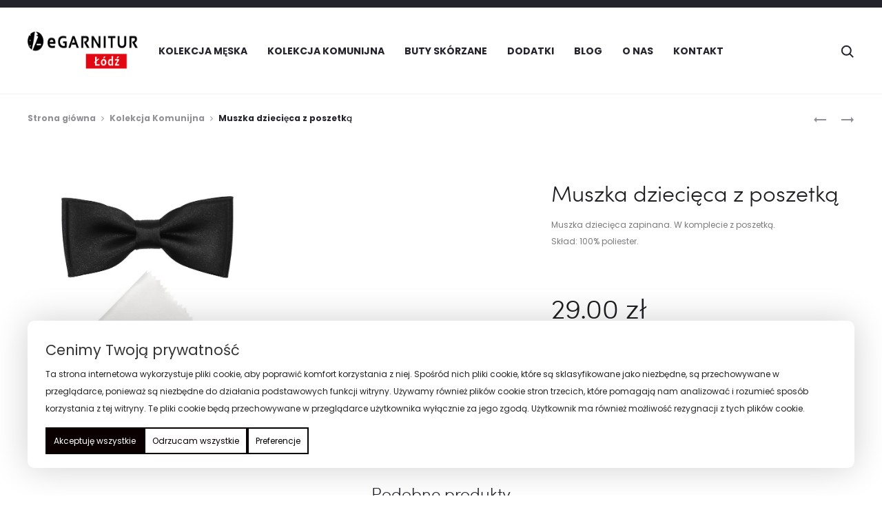

--- FILE ---
content_type: text/html; charset=UTF-8
request_url: https://egarnitur-lodz.pl/produkt/muszka-dziecieca-z-poszetka/
body_size: 37132
content:
<!DOCTYPE html>
<html lang="pl-PL">
<head>
<meta charset="UTF-8">
<meta name="viewport" content="width=device-width, initial-scale=1">
<link rel="profile" href="http://gmpg.org/xfn/11">
<link rel="pingback" href="https://egarnitur-lodz.pl/xmlrpc.php">

<title>Muszka dziecięca z poszetką &#8211; eGARNITUR &#8211; Łódź</title>
<meta name='robots' content='max-image-preview:large' />
<link rel='dns-prefetch' href='//fonts.googleapis.com' />
<link rel="alternate" type="application/rss+xml" title="eGARNITUR - Łódź &raquo; Kanał z wpisami" href="https://egarnitur-lodz.pl/feed/" />
<link rel="alternate" type="application/rss+xml" title="eGARNITUR - Łódź &raquo; Kanał z komentarzami" href="https://egarnitur-lodz.pl/comments/feed/" />
<script type="text/javascript">
/* <![CDATA[ */
window._wpemojiSettings = {"baseUrl":"https:\/\/s.w.org\/images\/core\/emoji\/14.0.0\/72x72\/","ext":".png","svgUrl":"https:\/\/s.w.org\/images\/core\/emoji\/14.0.0\/svg\/","svgExt":".svg","source":{"concatemoji":"https:\/\/egarnitur-lodz.pl\/wp-includes\/js\/wp-emoji-release.min.js?ver=6.4.7"}};
/*! This file is auto-generated */
!function(i,n){var o,s,e;function c(e){try{var t={supportTests:e,timestamp:(new Date).valueOf()};sessionStorage.setItem(o,JSON.stringify(t))}catch(e){}}function p(e,t,n){e.clearRect(0,0,e.canvas.width,e.canvas.height),e.fillText(t,0,0);var t=new Uint32Array(e.getImageData(0,0,e.canvas.width,e.canvas.height).data),r=(e.clearRect(0,0,e.canvas.width,e.canvas.height),e.fillText(n,0,0),new Uint32Array(e.getImageData(0,0,e.canvas.width,e.canvas.height).data));return t.every(function(e,t){return e===r[t]})}function u(e,t,n){switch(t){case"flag":return n(e,"\ud83c\udff3\ufe0f\u200d\u26a7\ufe0f","\ud83c\udff3\ufe0f\u200b\u26a7\ufe0f")?!1:!n(e,"\ud83c\uddfa\ud83c\uddf3","\ud83c\uddfa\u200b\ud83c\uddf3")&&!n(e,"\ud83c\udff4\udb40\udc67\udb40\udc62\udb40\udc65\udb40\udc6e\udb40\udc67\udb40\udc7f","\ud83c\udff4\u200b\udb40\udc67\u200b\udb40\udc62\u200b\udb40\udc65\u200b\udb40\udc6e\u200b\udb40\udc67\u200b\udb40\udc7f");case"emoji":return!n(e,"\ud83e\udef1\ud83c\udffb\u200d\ud83e\udef2\ud83c\udfff","\ud83e\udef1\ud83c\udffb\u200b\ud83e\udef2\ud83c\udfff")}return!1}function f(e,t,n){var r="undefined"!=typeof WorkerGlobalScope&&self instanceof WorkerGlobalScope?new OffscreenCanvas(300,150):i.createElement("canvas"),a=r.getContext("2d",{willReadFrequently:!0}),o=(a.textBaseline="top",a.font="600 32px Arial",{});return e.forEach(function(e){o[e]=t(a,e,n)}),o}function t(e){var t=i.createElement("script");t.src=e,t.defer=!0,i.head.appendChild(t)}"undefined"!=typeof Promise&&(o="wpEmojiSettingsSupports",s=["flag","emoji"],n.supports={everything:!0,everythingExceptFlag:!0},e=new Promise(function(e){i.addEventListener("DOMContentLoaded",e,{once:!0})}),new Promise(function(t){var n=function(){try{var e=JSON.parse(sessionStorage.getItem(o));if("object"==typeof e&&"number"==typeof e.timestamp&&(new Date).valueOf()<e.timestamp+604800&&"object"==typeof e.supportTests)return e.supportTests}catch(e){}return null}();if(!n){if("undefined"!=typeof Worker&&"undefined"!=typeof OffscreenCanvas&&"undefined"!=typeof URL&&URL.createObjectURL&&"undefined"!=typeof Blob)try{var e="postMessage("+f.toString()+"("+[JSON.stringify(s),u.toString(),p.toString()].join(",")+"));",r=new Blob([e],{type:"text/javascript"}),a=new Worker(URL.createObjectURL(r),{name:"wpTestEmojiSupports"});return void(a.onmessage=function(e){c(n=e.data),a.terminate(),t(n)})}catch(e){}c(n=f(s,u,p))}t(n)}).then(function(e){for(var t in e)n.supports[t]=e[t],n.supports.everything=n.supports.everything&&n.supports[t],"flag"!==t&&(n.supports.everythingExceptFlag=n.supports.everythingExceptFlag&&n.supports[t]);n.supports.everythingExceptFlag=n.supports.everythingExceptFlag&&!n.supports.flag,n.DOMReady=!1,n.readyCallback=function(){n.DOMReady=!0}}).then(function(){return e}).then(function(){var e;n.supports.everything||(n.readyCallback(),(e=n.source||{}).concatemoji?t(e.concatemoji):e.wpemoji&&e.twemoji&&(t(e.twemoji),t(e.wpemoji)))}))}((window,document),window._wpemojiSettings);
/* ]]> */
</script>

<style id='wp-emoji-styles-inline-css' type='text/css'>

	img.wp-smiley, img.emoji {
		display: inline !important;
		border: none !important;
		box-shadow: none !important;
		height: 1em !important;
		width: 1em !important;
		margin: 0 0.07em !important;
		vertical-align: -0.1em !important;
		background: none !important;
		padding: 0 !important;
	}
</style>
<link rel='stylesheet' id='wp-block-library-css' href='https://egarnitur-lodz.pl/wp-includes/css/dist/block-library/style.min.css?ver=6.4.7' type='text/css' media='all' />
<style id='wp-block-library-theme-inline-css' type='text/css'>
.wp-block-audio figcaption{color:#555;font-size:13px;text-align:center}.is-dark-theme .wp-block-audio figcaption{color:hsla(0,0%,100%,.65)}.wp-block-audio{margin:0 0 1em}.wp-block-code{border:1px solid #ccc;border-radius:4px;font-family:Menlo,Consolas,monaco,monospace;padding:.8em 1em}.wp-block-embed figcaption{color:#555;font-size:13px;text-align:center}.is-dark-theme .wp-block-embed figcaption{color:hsla(0,0%,100%,.65)}.wp-block-embed{margin:0 0 1em}.blocks-gallery-caption{color:#555;font-size:13px;text-align:center}.is-dark-theme .blocks-gallery-caption{color:hsla(0,0%,100%,.65)}.wp-block-image figcaption{color:#555;font-size:13px;text-align:center}.is-dark-theme .wp-block-image figcaption{color:hsla(0,0%,100%,.65)}.wp-block-image{margin:0 0 1em}.wp-block-pullquote{border-bottom:4px solid;border-top:4px solid;color:currentColor;margin-bottom:1.75em}.wp-block-pullquote cite,.wp-block-pullquote footer,.wp-block-pullquote__citation{color:currentColor;font-size:.8125em;font-style:normal;text-transform:uppercase}.wp-block-quote{border-left:.25em solid;margin:0 0 1.75em;padding-left:1em}.wp-block-quote cite,.wp-block-quote footer{color:currentColor;font-size:.8125em;font-style:normal;position:relative}.wp-block-quote.has-text-align-right{border-left:none;border-right:.25em solid;padding-left:0;padding-right:1em}.wp-block-quote.has-text-align-center{border:none;padding-left:0}.wp-block-quote.is-large,.wp-block-quote.is-style-large,.wp-block-quote.is-style-plain{border:none}.wp-block-search .wp-block-search__label{font-weight:700}.wp-block-search__button{border:1px solid #ccc;padding:.375em .625em}:where(.wp-block-group.has-background){padding:1.25em 2.375em}.wp-block-separator.has-css-opacity{opacity:.4}.wp-block-separator{border:none;border-bottom:2px solid;margin-left:auto;margin-right:auto}.wp-block-separator.has-alpha-channel-opacity{opacity:1}.wp-block-separator:not(.is-style-wide):not(.is-style-dots){width:100px}.wp-block-separator.has-background:not(.is-style-dots){border-bottom:none;height:1px}.wp-block-separator.has-background:not(.is-style-wide):not(.is-style-dots){height:2px}.wp-block-table{margin:0 0 1em}.wp-block-table td,.wp-block-table th{word-break:normal}.wp-block-table figcaption{color:#555;font-size:13px;text-align:center}.is-dark-theme .wp-block-table figcaption{color:hsla(0,0%,100%,.65)}.wp-block-video figcaption{color:#555;font-size:13px;text-align:center}.is-dark-theme .wp-block-video figcaption{color:hsla(0,0%,100%,.65)}.wp-block-video{margin:0 0 1em}.wp-block-template-part.has-background{margin-bottom:0;margin-top:0;padding:1.25em 2.375em}
</style>
<link rel='stylesheet' id='wc-blocks-vendors-style-css' href='https://egarnitur-lodz.pl/wp-content/plugins/woocommerce/packages/woocommerce-blocks/build/wc-blocks-vendors-style.css?ver=10.2.4' type='text/css' media='all' />
<link rel='stylesheet' id='wc-blocks-style-css' href='https://egarnitur-lodz.pl/wp-content/plugins/woocommerce/packages/woocommerce-blocks/build/wc-blocks-style.css?ver=10.2.4' type='text/css' media='all' />
<style id='classic-theme-styles-inline-css' type='text/css'>
/*! This file is auto-generated */
.wp-block-button__link{color:#fff;background-color:#32373c;border-radius:9999px;box-shadow:none;text-decoration:none;padding:calc(.667em + 2px) calc(1.333em + 2px);font-size:1.125em}.wp-block-file__button{background:#32373c;color:#fff;text-decoration:none}
</style>
<style id='global-styles-inline-css' type='text/css'>
body{--wp--preset--color--black: #000000;--wp--preset--color--cyan-bluish-gray: #abb8c3;--wp--preset--color--white: #ffffff;--wp--preset--color--pale-pink: #f78da7;--wp--preset--color--vivid-red: #cf2e2e;--wp--preset--color--luminous-vivid-orange: #ff6900;--wp--preset--color--luminous-vivid-amber: #fcb900;--wp--preset--color--light-green-cyan: #7bdcb5;--wp--preset--color--vivid-green-cyan: #00d084;--wp--preset--color--pale-cyan-blue: #8ed1fc;--wp--preset--color--vivid-cyan-blue: #0693e3;--wp--preset--color--vivid-purple: #9b51e0;--wp--preset--gradient--vivid-cyan-blue-to-vivid-purple: linear-gradient(135deg,rgba(6,147,227,1) 0%,rgb(155,81,224) 100%);--wp--preset--gradient--light-green-cyan-to-vivid-green-cyan: linear-gradient(135deg,rgb(122,220,180) 0%,rgb(0,208,130) 100%);--wp--preset--gradient--luminous-vivid-amber-to-luminous-vivid-orange: linear-gradient(135deg,rgba(252,185,0,1) 0%,rgba(255,105,0,1) 100%);--wp--preset--gradient--luminous-vivid-orange-to-vivid-red: linear-gradient(135deg,rgba(255,105,0,1) 0%,rgb(207,46,46) 100%);--wp--preset--gradient--very-light-gray-to-cyan-bluish-gray: linear-gradient(135deg,rgb(238,238,238) 0%,rgb(169,184,195) 100%);--wp--preset--gradient--cool-to-warm-spectrum: linear-gradient(135deg,rgb(74,234,220) 0%,rgb(151,120,209) 20%,rgb(207,42,186) 40%,rgb(238,44,130) 60%,rgb(251,105,98) 80%,rgb(254,248,76) 100%);--wp--preset--gradient--blush-light-purple: linear-gradient(135deg,rgb(255,206,236) 0%,rgb(152,150,240) 100%);--wp--preset--gradient--blush-bordeaux: linear-gradient(135deg,rgb(254,205,165) 0%,rgb(254,45,45) 50%,rgb(107,0,62) 100%);--wp--preset--gradient--luminous-dusk: linear-gradient(135deg,rgb(255,203,112) 0%,rgb(199,81,192) 50%,rgb(65,88,208) 100%);--wp--preset--gradient--pale-ocean: linear-gradient(135deg,rgb(255,245,203) 0%,rgb(182,227,212) 50%,rgb(51,167,181) 100%);--wp--preset--gradient--electric-grass: linear-gradient(135deg,rgb(202,248,128) 0%,rgb(113,206,126) 100%);--wp--preset--gradient--midnight: linear-gradient(135deg,rgb(2,3,129) 0%,rgb(40,116,252) 100%);--wp--preset--font-size--small: 13px;--wp--preset--font-size--medium: 20px;--wp--preset--font-size--large: 36px;--wp--preset--font-size--x-large: 42px;--wp--preset--spacing--20: 0.44rem;--wp--preset--spacing--30: 0.67rem;--wp--preset--spacing--40: 1rem;--wp--preset--spacing--50: 1.5rem;--wp--preset--spacing--60: 2.25rem;--wp--preset--spacing--70: 3.38rem;--wp--preset--spacing--80: 5.06rem;--wp--preset--shadow--natural: 6px 6px 9px rgba(0, 0, 0, 0.2);--wp--preset--shadow--deep: 12px 12px 50px rgba(0, 0, 0, 0.4);--wp--preset--shadow--sharp: 6px 6px 0px rgba(0, 0, 0, 0.2);--wp--preset--shadow--outlined: 6px 6px 0px -3px rgba(255, 255, 255, 1), 6px 6px rgba(0, 0, 0, 1);--wp--preset--shadow--crisp: 6px 6px 0px rgba(0, 0, 0, 1);}:where(.is-layout-flex){gap: 0.5em;}:where(.is-layout-grid){gap: 0.5em;}body .is-layout-flow > .alignleft{float: left;margin-inline-start: 0;margin-inline-end: 2em;}body .is-layout-flow > .alignright{float: right;margin-inline-start: 2em;margin-inline-end: 0;}body .is-layout-flow > .aligncenter{margin-left: auto !important;margin-right: auto !important;}body .is-layout-constrained > .alignleft{float: left;margin-inline-start: 0;margin-inline-end: 2em;}body .is-layout-constrained > .alignright{float: right;margin-inline-start: 2em;margin-inline-end: 0;}body .is-layout-constrained > .aligncenter{margin-left: auto !important;margin-right: auto !important;}body .is-layout-constrained > :where(:not(.alignleft):not(.alignright):not(.alignfull)){max-width: var(--wp--style--global--content-size);margin-left: auto !important;margin-right: auto !important;}body .is-layout-constrained > .alignwide{max-width: var(--wp--style--global--wide-size);}body .is-layout-flex{display: flex;}body .is-layout-flex{flex-wrap: wrap;align-items: center;}body .is-layout-flex > *{margin: 0;}body .is-layout-grid{display: grid;}body .is-layout-grid > *{margin: 0;}:where(.wp-block-columns.is-layout-flex){gap: 2em;}:where(.wp-block-columns.is-layout-grid){gap: 2em;}:where(.wp-block-post-template.is-layout-flex){gap: 1.25em;}:where(.wp-block-post-template.is-layout-grid){gap: 1.25em;}.has-black-color{color: var(--wp--preset--color--black) !important;}.has-cyan-bluish-gray-color{color: var(--wp--preset--color--cyan-bluish-gray) !important;}.has-white-color{color: var(--wp--preset--color--white) !important;}.has-pale-pink-color{color: var(--wp--preset--color--pale-pink) !important;}.has-vivid-red-color{color: var(--wp--preset--color--vivid-red) !important;}.has-luminous-vivid-orange-color{color: var(--wp--preset--color--luminous-vivid-orange) !important;}.has-luminous-vivid-amber-color{color: var(--wp--preset--color--luminous-vivid-amber) !important;}.has-light-green-cyan-color{color: var(--wp--preset--color--light-green-cyan) !important;}.has-vivid-green-cyan-color{color: var(--wp--preset--color--vivid-green-cyan) !important;}.has-pale-cyan-blue-color{color: var(--wp--preset--color--pale-cyan-blue) !important;}.has-vivid-cyan-blue-color{color: var(--wp--preset--color--vivid-cyan-blue) !important;}.has-vivid-purple-color{color: var(--wp--preset--color--vivid-purple) !important;}.has-black-background-color{background-color: var(--wp--preset--color--black) !important;}.has-cyan-bluish-gray-background-color{background-color: var(--wp--preset--color--cyan-bluish-gray) !important;}.has-white-background-color{background-color: var(--wp--preset--color--white) !important;}.has-pale-pink-background-color{background-color: var(--wp--preset--color--pale-pink) !important;}.has-vivid-red-background-color{background-color: var(--wp--preset--color--vivid-red) !important;}.has-luminous-vivid-orange-background-color{background-color: var(--wp--preset--color--luminous-vivid-orange) !important;}.has-luminous-vivid-amber-background-color{background-color: var(--wp--preset--color--luminous-vivid-amber) !important;}.has-light-green-cyan-background-color{background-color: var(--wp--preset--color--light-green-cyan) !important;}.has-vivid-green-cyan-background-color{background-color: var(--wp--preset--color--vivid-green-cyan) !important;}.has-pale-cyan-blue-background-color{background-color: var(--wp--preset--color--pale-cyan-blue) !important;}.has-vivid-cyan-blue-background-color{background-color: var(--wp--preset--color--vivid-cyan-blue) !important;}.has-vivid-purple-background-color{background-color: var(--wp--preset--color--vivid-purple) !important;}.has-black-border-color{border-color: var(--wp--preset--color--black) !important;}.has-cyan-bluish-gray-border-color{border-color: var(--wp--preset--color--cyan-bluish-gray) !important;}.has-white-border-color{border-color: var(--wp--preset--color--white) !important;}.has-pale-pink-border-color{border-color: var(--wp--preset--color--pale-pink) !important;}.has-vivid-red-border-color{border-color: var(--wp--preset--color--vivid-red) !important;}.has-luminous-vivid-orange-border-color{border-color: var(--wp--preset--color--luminous-vivid-orange) !important;}.has-luminous-vivid-amber-border-color{border-color: var(--wp--preset--color--luminous-vivid-amber) !important;}.has-light-green-cyan-border-color{border-color: var(--wp--preset--color--light-green-cyan) !important;}.has-vivid-green-cyan-border-color{border-color: var(--wp--preset--color--vivid-green-cyan) !important;}.has-pale-cyan-blue-border-color{border-color: var(--wp--preset--color--pale-cyan-blue) !important;}.has-vivid-cyan-blue-border-color{border-color: var(--wp--preset--color--vivid-cyan-blue) !important;}.has-vivid-purple-border-color{border-color: var(--wp--preset--color--vivid-purple) !important;}.has-vivid-cyan-blue-to-vivid-purple-gradient-background{background: var(--wp--preset--gradient--vivid-cyan-blue-to-vivid-purple) !important;}.has-light-green-cyan-to-vivid-green-cyan-gradient-background{background: var(--wp--preset--gradient--light-green-cyan-to-vivid-green-cyan) !important;}.has-luminous-vivid-amber-to-luminous-vivid-orange-gradient-background{background: var(--wp--preset--gradient--luminous-vivid-amber-to-luminous-vivid-orange) !important;}.has-luminous-vivid-orange-to-vivid-red-gradient-background{background: var(--wp--preset--gradient--luminous-vivid-orange-to-vivid-red) !important;}.has-very-light-gray-to-cyan-bluish-gray-gradient-background{background: var(--wp--preset--gradient--very-light-gray-to-cyan-bluish-gray) !important;}.has-cool-to-warm-spectrum-gradient-background{background: var(--wp--preset--gradient--cool-to-warm-spectrum) !important;}.has-blush-light-purple-gradient-background{background: var(--wp--preset--gradient--blush-light-purple) !important;}.has-blush-bordeaux-gradient-background{background: var(--wp--preset--gradient--blush-bordeaux) !important;}.has-luminous-dusk-gradient-background{background: var(--wp--preset--gradient--luminous-dusk) !important;}.has-pale-ocean-gradient-background{background: var(--wp--preset--gradient--pale-ocean) !important;}.has-electric-grass-gradient-background{background: var(--wp--preset--gradient--electric-grass) !important;}.has-midnight-gradient-background{background: var(--wp--preset--gradient--midnight) !important;}.has-small-font-size{font-size: var(--wp--preset--font-size--small) !important;}.has-medium-font-size{font-size: var(--wp--preset--font-size--medium) !important;}.has-large-font-size{font-size: var(--wp--preset--font-size--large) !important;}.has-x-large-font-size{font-size: var(--wp--preset--font-size--x-large) !important;}
.wp-block-navigation a:where(:not(.wp-element-button)){color: inherit;}
:where(.wp-block-post-template.is-layout-flex){gap: 1.25em;}:where(.wp-block-post-template.is-layout-grid){gap: 1.25em;}
:where(.wp-block-columns.is-layout-flex){gap: 2em;}:where(.wp-block-columns.is-layout-grid){gap: 2em;}
.wp-block-pullquote{font-size: 1.5em;line-height: 1.6;}
</style>
<link rel='stylesheet' id='contact-form-7-css' href='https://egarnitur-lodz.pl/wp-content/plugins/contact-form-7/includes/css/styles.css?ver=5.8.4' type='text/css' media='all' />
<link rel='stylesheet' id='photoswipe-css' href='https://egarnitur-lodz.pl/wp-content/plugins/woocommerce/assets/css/photoswipe/photoswipe.min.css?ver=7.8.1' type='text/css' media='all' />
<link rel='stylesheet' id='photoswipe-default-skin-css' href='https://egarnitur-lodz.pl/wp-content/plugins/woocommerce/assets/css/photoswipe/default-skin/default-skin.min.css?ver=7.8.1' type='text/css' media='all' />
<link rel='stylesheet' id='woocommerce-general-css' href='https://egarnitur-lodz.pl/wp-content/plugins/woocommerce/assets/css/woocommerce.css?ver=7.8.1' type='text/css' media='all' />
<style id='woocommerce-inline-inline-css' type='text/css'>
.woocommerce form .form-row .required { visibility: visible; }
</style>
<link rel='stylesheet' id='sober-fonts-css' href='https://fonts.googleapis.com/css?family=Poppins%3A300%2C400%2C500%2C600%2C700&#038;subset=latin%2Clatin-ext&#038;display=swap&#038;ver=6.4.7' type='text/css' media='all' />
<link rel='stylesheet' id='font-awesome-css' href='https://egarnitur-lodz.pl/wp-content/plugins/elementor/assets/lib/font-awesome/css/font-awesome.min.css?ver=4.7.0' type='text/css' media='all' />
<link rel='stylesheet' id='bootstrap-css' href='https://egarnitur-lodz.pl/wp-content/themes/sober/css/bootstrap.css?ver=3.3.6' type='text/css' media='all' />
<link rel='stylesheet' id='sober-css' href='https://egarnitur-lodz.pl/wp-content/themes/sober/style.css?ver=1.0.0' type='text/css' media='all' />
<style id='sober-inline-css' type='text/css'>

				@font-face {
					font-family: "Sofia Pro";
					src: url( https://egarnitur-lodz.pl/wp-content/themes/sober/fonts/sofiapro-light-webfont.woff2 ) format("woff2");
					font-weight: 300;
					font-style: normal;
					font-display: swap;
				}
			body,button,input,select,textarea{font-family: Poppins;font-size: 14px;font-weight: 400;line-height: 2.14286;color: #7c7c80;}a{color: #23232c;}a:hover{color: #111114;}h1, .h1{font-family: Poppins;font-size: 40px;font-weight: 500;line-height: 1.2;color: #23232c;text-transform: none;}h2, .h2{font-family: Poppins;font-size: 30px;font-weight: 500;line-height: 1.2;color: #23232c;text-transform: none;}h3, .h3{font-family: Poppins;font-size: 20px;font-weight: 500;line-height: 1.2;color: #23232c;text-transform: none;}h4, .h4{font-family: Poppins;font-size: 18px;font-weight: 500;line-height: 1.2;color: #23232c;text-transform: none;}h5, .h5{font-family: Poppins;font-size: 14px;font-weight: 500;line-height: 1.2;color: #23232c;text-transform: none;}h6, .h6{font-family: Poppins;font-size: 12px;font-weight: 500;line-height: 1.2;color: #23232c;text-transform: none;}.nav-menu > li > a, .side-menu .menu > li > a{font-family: Poppins;font-size: 12px;font-weight: 600;color: #23232c;text-transform: uppercase;}.nav-menu .sub-menu a, .side-menu .sub-menu a{font-family: Poppins;font-size: 12px;font-weight: 400;line-height: 1.4;color: #909097;text-transform: none;}.primary-menu.side-menu .menu > li > a{font-family: Poppins;font-size: 16px;font-weight: 600;color: #23232c;text-transform: uppercase;}.primary-menu.side-menu .sub-menu li a{font-family: Poppins;font-size: 12px;font-weight: 400;line-height: 1.4;color: #909097;text-transform: none;}.mobile-menu.side-menu .menu > li > a{font-family: Poppins;font-size: 16px;font-weight: 600;color: #23232c;text-transform: uppercase;}.mobile-menu.side-menu .sub-menu li a{font-family: Poppins;font-size: 12px;font-weight: 400;line-height: 1.3;color: #909097;text-transform: none;}.page-header .page-title{font-family: Sofia Pro;font-size: 90;font-weight: 300;line-height: 1;text-transform: none;}.page-header-style-minimal .page-header .page-title{font-family: Sofia Pro;font-size: 24px;font-weight: 300;line-height: 1;text-transform: none;}.woocommerce .woocommerce-breadcrumb, .breadcrumb{font-family: Poppins;font-size: 12px;font-weight: 500;text-transform: none;}.widget-title{font-family: Sofia Pro;font-size: 20px;font-weight: 300;color: #23232c;text-transform: none;}.woocommerce div.product .product_title{font-family: Sofia Pro;font-size: 32px;font-weight: 300;color: #1e1e23;text-transform: none;}.woocommerce div.product .woocommerce-product-details__short-description, .woocommerce div.product div[itemprop="description"]{font-family: Poppins;font-size: 12px;font-weight: 400;line-height: 2;text-transform: none;}.woocommerce .upsells h2, .woocommerce .related h2{font-family: Sofia Pro;font-size: 24px;font-weight: 300;color: #23232c;}.footer-info{font-family: Poppins;font-size: 12px;font-weight: 400;}.site-branding .logo img {height: 55px;}.sober-popup.popup-layout-fullscreen, .sober-popup-backdrop {background-color: rgba(35,35,44,0.5); }.woocommerce .ribbons .onsale {background-color: #00d994}.woocommerce .ribbons .newness {background-color: #ffaa65}.woocommerce .ribbons .featured {background-color: #ff6962}.woocommerce .ribbons .sold-out {background-color: #827d7d}
</style>
<link rel='stylesheet' id='leaflet-css' href='https://egarnitur-lodz.pl/wp-content/plugins/sober-addons/assets/css/leaflet.css?ver=1.7.1' type='text/css' media='all' />
<link rel='stylesheet' id='sober-child-css' href='https://egarnitur-lodz.pl/wp-content/themes/sober-child/style.css?ver=6.4.7' type='text/css' media='all' />
<script type="text/template" id="tmpl-variation-template">
	<div class="woocommerce-variation-description">{{{ data.variation.variation_description }}}</div>
	<div class="woocommerce-variation-price">{{{ data.variation.price_html }}}</div>
	<div class="woocommerce-variation-availability">{{{ data.variation.availability_html }}}</div>
</script>
<script type="text/template" id="tmpl-unavailable-variation-template">
	<p>Przepraszamy, ten produkt jest niedostępny. Prosimy wybrać inną kombinację.</p>
</script>
<script type="text/javascript" src="https://egarnitur-lodz.pl/wp-includes/js/jquery/jquery.min.js?ver=3.7.1" id="jquery-core-js"></script>
<script type="text/javascript" src="https://egarnitur-lodz.pl/wp-includes/js/jquery/jquery-migrate.min.js?ver=3.4.1" id="jquery-migrate-js"></script>
<link rel="https://api.w.org/" href="https://egarnitur-lodz.pl/wp-json/" /><link rel="alternate" type="application/json" href="https://egarnitur-lodz.pl/wp-json/wp/v2/product/14286" /><link rel="EditURI" type="application/rsd+xml" title="RSD" href="https://egarnitur-lodz.pl/xmlrpc.php?rsd" />
<meta name="generator" content="WordPress 6.4.7" />
<meta name="generator" content="WooCommerce 7.8.1" />
<link rel="canonical" href="https://egarnitur-lodz.pl/produkt/muszka-dziecieca-z-poszetka/" />
<link rel='shortlink' href='https://egarnitur-lodz.pl/?p=14286' />
<link rel="alternate" type="application/json+oembed" href="https://egarnitur-lodz.pl/wp-json/oembed/1.0/embed?url=https%3A%2F%2Fegarnitur-lodz.pl%2Fprodukt%2Fmuszka-dziecieca-z-poszetka%2F" />
<link rel="alternate" type="text/xml+oembed" href="https://egarnitur-lodz.pl/wp-json/oembed/1.0/embed?url=https%3A%2F%2Fegarnitur-lodz.pl%2Fprodukt%2Fmuszka-dziecieca-z-poszetka%2F&#038;format=xml" />
	<noscript><style>.woocommerce-product-gallery{ opacity: 1 !important; }</style></noscript>
	<meta name="generator" content="Elementor 3.17.3; features: e_dom_optimization, e_optimized_assets_loading, e_optimized_css_loading, additional_custom_breakpoints; settings: css_print_method-external, google_font-enabled, font_display-auto">
<style>
	
			#flexiblecookies_container div#flexiblecookies_cookie_banner{
				bottom:40px;
				flex-wrap: wrap;
				left: 40px;;
				right: 40px;;
				color:#222;
				background:#fff ;
				width:auto;
			}
.flexible-cookies-reopen-settings, #flexiblecookies_settings_container, #flexiblecookies_container div#flexiblecookies_cookie_banner{
box-shadow:0 0 50px #00000030;
}
div#flexiblecookies_cookie_banner span.flexiblecookies_cookie_text{
					margin-bottom:15px;
					margin-right:0;
			}
			div#flexiblecookies_cookie_banner button:hover{
				transform:translatey(-2px);
			}

			div#flexiblecookies_cookie_banner button, button#flexiblecookies_accept_settings_cookies{
				width:auto;
				padding:5px 10px;
				transition:0.3s;
			}

			button#flexiblecookies_accept_cookies, button#flexiblecookies_accept_settings_cookies{
				background:#0a0000;
				border:2px solid #0a0000;
				color:#fff;
			}
			button#flexiblecookies_accept_cookies:hover, button#flexiblecookies_accept_settings_cookies:hover{
				background:#0a0000;
				border:2px solid #0a0000;
			}

			button#flexiblecookies_deny_cookies{
				background:transparent;
				border:2px solid #0a0000;
				color:#0a0000;
			}
			button#flexiblecookies_deny_cookies:hover{
				border-color:#0a0000;
			}

			button#flexiblecookies_open_settings{
				padding:0;
				padding-bottom:5px;
				background:transparent;
				color:#fff;
				border-bottom:2px solid #0a0000;
			}
			button#flexiblecookies_open_settings:hover{
				border-color:#0a0000;
			}

			#flexiblecookies_settings_container, #flexiblecookies_container div#flexiblecookies_cookie_banner{
				flex-wrap: wrap;
				border-radius:10px;
				padding:20px 26px;
			}

			#flexiblecookies_settings_container{
				color:;
				background: ;
			}

			@media (max-width:768px){
	#flexiblecookies_container div#flexiblecookies_cookie_banner{
	width:auto;
	left:10px;
			        right:10px;
			        bottom:10px;
			  	}
			  	div#flexiblecookies_settings_container{
			  		width:auto;
			  		top:10px;
			  		left:10px;
			  		right:10px;
			  		transform:none;
			  		overflow-y:auto;
			  		bottom:10px;
			  	}
				span#flexiblecookies_settings{
					height:auto;
			  	}
		   }
button#flexiblecookies_open_settings {
    color: #000 !important;
    border: 2px solid black !important;
}
.flexiblecookies_cookie_actions {
    justify-content: start !important;
}</style>

<style>
	/* bar */
	#flexiblecookies_container {
		all: unset;
		display: none;
		font-size: 13px;
	}

	#flexiblecookies_cookie_banner {
		background: #fff;
		padding: 10px 20px;
		display: flex;
		align-items: center;
		flex-wrap: wrap;
		flex-direction: column;
		justify-content: center;
		position: fixed;
		bottom: 0px;
	left:0;
		box-sizing: border-box;
		width: 100%;
		z-index: 9997;
		text-align: left;
	}

	span.flexiblecookies_cookie_text {
		flex: 1;
		margin-right: 20px;
	}

	span.flexiblecookies_cookie_text p {
		margin: 0;
		padding: 0;
		font-size: 12px;
		font-weight: 400;
		color: #222;
	}

	span.flexiblecookies_cookie_text h3, #flexiblecookies_settings_header h3 {
		all: unset;
		font-size: 21px;
		color: #333;
		font-weight: 400;
	}

	/* preferences */
	#flexiblecookies_settings_background {
		display: none;
		z-index: 9998;
		width: 100%;
		height: 100%;
		position: fixed;
		backdrop-filter: grayscale(90) blur(5px);
		-webkit-backdrop-filter: grayscale(90) blur(5px);
		left: 0;
		right: 0;
		top: 0;
		bottom: 0;
		background: #00000090;
	}

	#flexiblecookies_settings_container {
		width: 700px;
		min-height: 600px;
		height: auto;
		background: #ffffff;

		color: #333333;
		position: fixed;
		top: 50%;
		left: 50%;
		transform: translate(-50%, -50%);
		z-index: 9999;
		padding: 10px;
		display: none;
		flex-direction: column;
	}

	#flexiblecookies_settings table {
		width: 100%;
		border-spacing: 0 5px;
	}

	#flexiblecookies_settings_header {
		width: 100%;
		display: flex;
		position: relative;
	}

	#flexiblecookies_settings_header h3 {
		text-align: center;
		width: 100%;
		height: 45px;
		color: #555;
		margin: 0;
		flex: 1;
	}

	#flexiblecookies_close_settings {
		cursor: pointer;
		position: absolute;
		right: 10px;
		top: 3px;
	}

	#flexiblecookies_settings {
		margin: 20px 0px;
		height: 500px;
		display: inherit;
		overflow-y: auto;
	}

	.cookie_settings_bottom_row {
		text-align: right;
		display: block;
	}

	.flexiblecookies-description {
		font-size: 10px;
		padding-bottom: 10px;
		border-bottom: 1px solid #eee;
		color: #444;
	}

	.flexiblecookies-category-label {
		margin: 3px;
		font-size: 18px;
		font-weight: 300;
		color: #222;
	}

	.flexiblecookies-required-label {
		font-size: 10px;
		font-weight: bold;
		color: #610000;
	}

	/* buttons */

	.flexiblecookies_cookie_actions {
		display: flex;
		flex-wrap: nowrap;
		flex-direction: row;
		gap: 10px;
		width: 100%;
		justify-content: space-between;
	}

	.flexiblecookies_cookie_actions button, .cookie_settings_bottom_row button {
		all: unset;
		font-size: 12px;
		text-align: center;
	}

		.flexiblecookies_cookie_actions button, .cookie_settings_bottom_row button {
		background: #0a0000;
		color: #fff;
		cursor: pointer;
	}

	.flexiblecookies_cookie_actions button:hover, .cookie_settings_bottom_row button:hover {
		background: #0a0000;
	}

	

	/* toggle checkboxes */
	.checkbox__toggle {
		display: inline-block;
		height: 17px;
		position: relative;
		width: 30px;
	}

	.checkbox__toggle input {
		display: none;
	}

	.checkbox__toggle-slider {
		background-color: #ccc;
		bottom: 0;
		cursor: pointer;
		left: 0;
		position: absolute;
		right: 0;
		top: 0;
		transition: .4s;
	}

	.checkbox__toggle-slider:before {
		background-color: #fff;
		bottom: 2px;
		content: "";
		height: 13px;
		left: 2px;
		position: absolute;
		transition: .4s;
		width: 13px;
	}

	input:checked + .checkbox__toggle-slider {
		background-color: #66bb6a;
	}

	input:checked + .checkbox__toggle-slider:before {
		transform: translateX(13px);
	}

	.checkbox__toggle-slider {
		border-radius: 17px;
	}

	.checkbox__toggle-slider:before {
		border-radius: 50%;
	}
</style>
<meta name="generator" content="Powered by Slider Revolution 6.5.14 - responsive, Mobile-Friendly Slider Plugin for WordPress with comfortable drag and drop interface." />
<link rel="icon" href="https://egarnitur-lodz.pl/wp-content/uploads/2022/02/cropped-favicon-2-32x32.jpg" sizes="32x32" />
<link rel="icon" href="https://egarnitur-lodz.pl/wp-content/uploads/2022/02/cropped-favicon-2-192x192.jpg" sizes="192x192" />
<link rel="apple-touch-icon" href="https://egarnitur-lodz.pl/wp-content/uploads/2022/02/cropped-favicon-2-180x180.jpg" />
<meta name="msapplication-TileImage" content="https://egarnitur-lodz.pl/wp-content/uploads/2022/02/cropped-favicon-2-270x270.jpg" />
<script>function setREVStartSize(e){
			//window.requestAnimationFrame(function() {
				window.RSIW = window.RSIW===undefined ? window.innerWidth : window.RSIW;
				window.RSIH = window.RSIH===undefined ? window.innerHeight : window.RSIH;
				try {
					var pw = document.getElementById(e.c).parentNode.offsetWidth,
						newh;
					pw = pw===0 || isNaN(pw) ? window.RSIW : pw;
					e.tabw = e.tabw===undefined ? 0 : parseInt(e.tabw);
					e.thumbw = e.thumbw===undefined ? 0 : parseInt(e.thumbw);
					e.tabh = e.tabh===undefined ? 0 : parseInt(e.tabh);
					e.thumbh = e.thumbh===undefined ? 0 : parseInt(e.thumbh);
					e.tabhide = e.tabhide===undefined ? 0 : parseInt(e.tabhide);
					e.thumbhide = e.thumbhide===undefined ? 0 : parseInt(e.thumbhide);
					e.mh = e.mh===undefined || e.mh=="" || e.mh==="auto" ? 0 : parseInt(e.mh,0);
					if(e.layout==="fullscreen" || e.l==="fullscreen")
						newh = Math.max(e.mh,window.RSIH);
					else{
						e.gw = Array.isArray(e.gw) ? e.gw : [e.gw];
						for (var i in e.rl) if (e.gw[i]===undefined || e.gw[i]===0) e.gw[i] = e.gw[i-1];
						e.gh = e.el===undefined || e.el==="" || (Array.isArray(e.el) && e.el.length==0)? e.gh : e.el;
						e.gh = Array.isArray(e.gh) ? e.gh : [e.gh];
						for (var i in e.rl) if (e.gh[i]===undefined || e.gh[i]===0) e.gh[i] = e.gh[i-1];
											
						var nl = new Array(e.rl.length),
							ix = 0,
							sl;
						e.tabw = e.tabhide>=pw ? 0 : e.tabw;
						e.thumbw = e.thumbhide>=pw ? 0 : e.thumbw;
						e.tabh = e.tabhide>=pw ? 0 : e.tabh;
						e.thumbh = e.thumbhide>=pw ? 0 : e.thumbh;
						for (var i in e.rl) nl[i] = e.rl[i]<window.RSIW ? 0 : e.rl[i];
						sl = nl[0];
						for (var i in nl) if (sl>nl[i] && nl[i]>0) { sl = nl[i]; ix=i;}
						var m = pw>(e.gw[ix]+e.tabw+e.thumbw) ? 1 : (pw-(e.tabw+e.thumbw)) / (e.gw[ix]);
						newh =  (e.gh[ix] * m) + (e.tabh + e.thumbh);
					}
					var el = document.getElementById(e.c);
					if (el!==null && el) el.style.height = newh+"px";
					el = document.getElementById(e.c+"_wrapper");
					if (el!==null && el) {
						el.style.height = newh+"px";
						el.style.display = "block";
					}
				} catch(e){
					console.log("Failure at Presize of Slider:" + e)
				}
			//});
		  };</script>
		<style type="text/css" id="wp-custom-css">
			.page-header {padding: 80px 0 80px 0;}
.nav-menu > li > a, .side-menu .menu > li > a { font-size:14px !important } .woocommerce ul.products li.product .price {font-size: 1.6rem;} a.button.product_type_simple.sober-loop-atc-button { display:none !important
}.nav-menu .sub-menu a, ul.sub-menu.mega-menu-container a { color: #202020; font-size: 1em; font-weight: 500;
}
.nav-menu .sub-menu a:hover, ul.sub-menu.mega-menu-container a:hover {
   color: #00376b;
}
img.wp-image-13552 {
    max-width: 180px !important;
}
.search-modal.open .product-cats {
display: none;}
.mobile-menu-bottom { display: none;}

@media screen and (max-width: 1537px) and (min-width: 975px) {
	.nav-menu li {margin-right: 25px;}
}			</style>
		<style id="kirki-inline-styles">@media screen and (max-width: 767px){.mobile-menu{width:90%;}}/* devanagari */
@font-face {
  font-family: 'Poppins';
  font-style: normal;
  font-weight: 500;
  font-display: swap;
  src: url(https://egarnitur-lodz.pl/wp-content/fonts/poppins/font) format('woff');
  unicode-range: U+0900-097F, U+1CD0-1CF9, U+200C-200D, U+20A8, U+20B9, U+20F0, U+25CC, U+A830-A839, U+A8E0-A8FF, U+11B00-11B09;
}
/* latin-ext */
@font-face {
  font-family: 'Poppins';
  font-style: normal;
  font-weight: 500;
  font-display: swap;
  src: url(https://egarnitur-lodz.pl/wp-content/fonts/poppins/font) format('woff');
  unicode-range: U+0100-02BA, U+02BD-02C5, U+02C7-02CC, U+02CE-02D7, U+02DD-02FF, U+0304, U+0308, U+0329, U+1D00-1DBF, U+1E00-1E9F, U+1EF2-1EFF, U+2020, U+20A0-20AB, U+20AD-20C0, U+2113, U+2C60-2C7F, U+A720-A7FF;
}
/* latin */
@font-face {
  font-family: 'Poppins';
  font-style: normal;
  font-weight: 500;
  font-display: swap;
  src: url(https://egarnitur-lodz.pl/wp-content/fonts/poppins/font) format('woff');
  unicode-range: U+0000-00FF, U+0131, U+0152-0153, U+02BB-02BC, U+02C6, U+02DA, U+02DC, U+0304, U+0308, U+0329, U+2000-206F, U+20AC, U+2122, U+2191, U+2193, U+2212, U+2215, U+FEFF, U+FFFD;
}
/* devanagari */
@font-face {
  font-family: 'Poppins';
  font-style: normal;
  font-weight: 600;
  font-display: swap;
  src: url(https://egarnitur-lodz.pl/wp-content/fonts/poppins/font) format('woff');
  unicode-range: U+0900-097F, U+1CD0-1CF9, U+200C-200D, U+20A8, U+20B9, U+20F0, U+25CC, U+A830-A839, U+A8E0-A8FF, U+11B00-11B09;
}
/* latin-ext */
@font-face {
  font-family: 'Poppins';
  font-style: normal;
  font-weight: 600;
  font-display: swap;
  src: url(https://egarnitur-lodz.pl/wp-content/fonts/poppins/font) format('woff');
  unicode-range: U+0100-02BA, U+02BD-02C5, U+02C7-02CC, U+02CE-02D7, U+02DD-02FF, U+0304, U+0308, U+0329, U+1D00-1DBF, U+1E00-1E9F, U+1EF2-1EFF, U+2020, U+20A0-20AB, U+20AD-20C0, U+2113, U+2C60-2C7F, U+A720-A7FF;
}
/* latin */
@font-face {
  font-family: 'Poppins';
  font-style: normal;
  font-weight: 600;
  font-display: swap;
  src: url(https://egarnitur-lodz.pl/wp-content/fonts/poppins/font) format('woff');
  unicode-range: U+0000-00FF, U+0131, U+0152-0153, U+02BB-02BC, U+02C6, U+02DA, U+02DC, U+0304, U+0308, U+0329, U+2000-206F, U+20AC, U+2122, U+2191, U+2193, U+2212, U+2215, U+FEFF, U+FFFD;
}
/* devanagari */
@font-face {
  font-family: 'Poppins';
  font-style: normal;
  font-weight: 700;
  font-display: swap;
  src: url(https://egarnitur-lodz.pl/wp-content/fonts/poppins/font) format('woff');
  unicode-range: U+0900-097F, U+1CD0-1CF9, U+200C-200D, U+20A8, U+20B9, U+20F0, U+25CC, U+A830-A839, U+A8E0-A8FF, U+11B00-11B09;
}
/* latin-ext */
@font-face {
  font-family: 'Poppins';
  font-style: normal;
  font-weight: 700;
  font-display: swap;
  src: url(https://egarnitur-lodz.pl/wp-content/fonts/poppins/font) format('woff');
  unicode-range: U+0100-02BA, U+02BD-02C5, U+02C7-02CC, U+02CE-02D7, U+02DD-02FF, U+0304, U+0308, U+0329, U+1D00-1DBF, U+1E00-1E9F, U+1EF2-1EFF, U+2020, U+20A0-20AB, U+20AD-20C0, U+2113, U+2C60-2C7F, U+A720-A7FF;
}
/* latin */
@font-face {
  font-family: 'Poppins';
  font-style: normal;
  font-weight: 700;
  font-display: swap;
  src: url(https://egarnitur-lodz.pl/wp-content/fonts/poppins/font) format('woff');
  unicode-range: U+0000-00FF, U+0131, U+0152-0153, U+02BB-02BC, U+02C6, U+02DA, U+02DC, U+0304, U+0308, U+0329, U+2000-206F, U+20AC, U+2122, U+2191, U+2193, U+2212, U+2215, U+FEFF, U+FFFD;
}/* devanagari */
@font-face {
  font-family: 'Poppins';
  font-style: normal;
  font-weight: 500;
  font-display: swap;
  src: url(https://egarnitur-lodz.pl/wp-content/fonts/poppins/font) format('woff');
  unicode-range: U+0900-097F, U+1CD0-1CF9, U+200C-200D, U+20A8, U+20B9, U+20F0, U+25CC, U+A830-A839, U+A8E0-A8FF, U+11B00-11B09;
}
/* latin-ext */
@font-face {
  font-family: 'Poppins';
  font-style: normal;
  font-weight: 500;
  font-display: swap;
  src: url(https://egarnitur-lodz.pl/wp-content/fonts/poppins/font) format('woff');
  unicode-range: U+0100-02BA, U+02BD-02C5, U+02C7-02CC, U+02CE-02D7, U+02DD-02FF, U+0304, U+0308, U+0329, U+1D00-1DBF, U+1E00-1E9F, U+1EF2-1EFF, U+2020, U+20A0-20AB, U+20AD-20C0, U+2113, U+2C60-2C7F, U+A720-A7FF;
}
/* latin */
@font-face {
  font-family: 'Poppins';
  font-style: normal;
  font-weight: 500;
  font-display: swap;
  src: url(https://egarnitur-lodz.pl/wp-content/fonts/poppins/font) format('woff');
  unicode-range: U+0000-00FF, U+0131, U+0152-0153, U+02BB-02BC, U+02C6, U+02DA, U+02DC, U+0304, U+0308, U+0329, U+2000-206F, U+20AC, U+2122, U+2191, U+2193, U+2212, U+2215, U+FEFF, U+FFFD;
}
/* devanagari */
@font-face {
  font-family: 'Poppins';
  font-style: normal;
  font-weight: 600;
  font-display: swap;
  src: url(https://egarnitur-lodz.pl/wp-content/fonts/poppins/font) format('woff');
  unicode-range: U+0900-097F, U+1CD0-1CF9, U+200C-200D, U+20A8, U+20B9, U+20F0, U+25CC, U+A830-A839, U+A8E0-A8FF, U+11B00-11B09;
}
/* latin-ext */
@font-face {
  font-family: 'Poppins';
  font-style: normal;
  font-weight: 600;
  font-display: swap;
  src: url(https://egarnitur-lodz.pl/wp-content/fonts/poppins/font) format('woff');
  unicode-range: U+0100-02BA, U+02BD-02C5, U+02C7-02CC, U+02CE-02D7, U+02DD-02FF, U+0304, U+0308, U+0329, U+1D00-1DBF, U+1E00-1E9F, U+1EF2-1EFF, U+2020, U+20A0-20AB, U+20AD-20C0, U+2113, U+2C60-2C7F, U+A720-A7FF;
}
/* latin */
@font-face {
  font-family: 'Poppins';
  font-style: normal;
  font-weight: 600;
  font-display: swap;
  src: url(https://egarnitur-lodz.pl/wp-content/fonts/poppins/font) format('woff');
  unicode-range: U+0000-00FF, U+0131, U+0152-0153, U+02BB-02BC, U+02C6, U+02DA, U+02DC, U+0304, U+0308, U+0329, U+2000-206F, U+20AC, U+2122, U+2191, U+2193, U+2212, U+2215, U+FEFF, U+FFFD;
}
/* devanagari */
@font-face {
  font-family: 'Poppins';
  font-style: normal;
  font-weight: 700;
  font-display: swap;
  src: url(https://egarnitur-lodz.pl/wp-content/fonts/poppins/font) format('woff');
  unicode-range: U+0900-097F, U+1CD0-1CF9, U+200C-200D, U+20A8, U+20B9, U+20F0, U+25CC, U+A830-A839, U+A8E0-A8FF, U+11B00-11B09;
}
/* latin-ext */
@font-face {
  font-family: 'Poppins';
  font-style: normal;
  font-weight: 700;
  font-display: swap;
  src: url(https://egarnitur-lodz.pl/wp-content/fonts/poppins/font) format('woff');
  unicode-range: U+0100-02BA, U+02BD-02C5, U+02C7-02CC, U+02CE-02D7, U+02DD-02FF, U+0304, U+0308, U+0329, U+1D00-1DBF, U+1E00-1E9F, U+1EF2-1EFF, U+2020, U+20A0-20AB, U+20AD-20C0, U+2113, U+2C60-2C7F, U+A720-A7FF;
}
/* latin */
@font-face {
  font-family: 'Poppins';
  font-style: normal;
  font-weight: 700;
  font-display: swap;
  src: url(https://egarnitur-lodz.pl/wp-content/fonts/poppins/font) format('woff');
  unicode-range: U+0000-00FF, U+0131, U+0152-0153, U+02BB-02BC, U+02C6, U+02DA, U+02DC, U+0304, U+0308, U+0329, U+2000-206F, U+20AC, U+2122, U+2191, U+2193, U+2212, U+2215, U+FEFF, U+FFFD;
}/* devanagari */
@font-face {
  font-family: 'Poppins';
  font-style: normal;
  font-weight: 500;
  font-display: swap;
  src: url(https://egarnitur-lodz.pl/wp-content/fonts/poppins/font) format('woff');
  unicode-range: U+0900-097F, U+1CD0-1CF9, U+200C-200D, U+20A8, U+20B9, U+20F0, U+25CC, U+A830-A839, U+A8E0-A8FF, U+11B00-11B09;
}
/* latin-ext */
@font-face {
  font-family: 'Poppins';
  font-style: normal;
  font-weight: 500;
  font-display: swap;
  src: url(https://egarnitur-lodz.pl/wp-content/fonts/poppins/font) format('woff');
  unicode-range: U+0100-02BA, U+02BD-02C5, U+02C7-02CC, U+02CE-02D7, U+02DD-02FF, U+0304, U+0308, U+0329, U+1D00-1DBF, U+1E00-1E9F, U+1EF2-1EFF, U+2020, U+20A0-20AB, U+20AD-20C0, U+2113, U+2C60-2C7F, U+A720-A7FF;
}
/* latin */
@font-face {
  font-family: 'Poppins';
  font-style: normal;
  font-weight: 500;
  font-display: swap;
  src: url(https://egarnitur-lodz.pl/wp-content/fonts/poppins/font) format('woff');
  unicode-range: U+0000-00FF, U+0131, U+0152-0153, U+02BB-02BC, U+02C6, U+02DA, U+02DC, U+0304, U+0308, U+0329, U+2000-206F, U+20AC, U+2122, U+2191, U+2193, U+2212, U+2215, U+FEFF, U+FFFD;
}
/* devanagari */
@font-face {
  font-family: 'Poppins';
  font-style: normal;
  font-weight: 600;
  font-display: swap;
  src: url(https://egarnitur-lodz.pl/wp-content/fonts/poppins/font) format('woff');
  unicode-range: U+0900-097F, U+1CD0-1CF9, U+200C-200D, U+20A8, U+20B9, U+20F0, U+25CC, U+A830-A839, U+A8E0-A8FF, U+11B00-11B09;
}
/* latin-ext */
@font-face {
  font-family: 'Poppins';
  font-style: normal;
  font-weight: 600;
  font-display: swap;
  src: url(https://egarnitur-lodz.pl/wp-content/fonts/poppins/font) format('woff');
  unicode-range: U+0100-02BA, U+02BD-02C5, U+02C7-02CC, U+02CE-02D7, U+02DD-02FF, U+0304, U+0308, U+0329, U+1D00-1DBF, U+1E00-1E9F, U+1EF2-1EFF, U+2020, U+20A0-20AB, U+20AD-20C0, U+2113, U+2C60-2C7F, U+A720-A7FF;
}
/* latin */
@font-face {
  font-family: 'Poppins';
  font-style: normal;
  font-weight: 600;
  font-display: swap;
  src: url(https://egarnitur-lodz.pl/wp-content/fonts/poppins/font) format('woff');
  unicode-range: U+0000-00FF, U+0131, U+0152-0153, U+02BB-02BC, U+02C6, U+02DA, U+02DC, U+0304, U+0308, U+0329, U+2000-206F, U+20AC, U+2122, U+2191, U+2193, U+2212, U+2215, U+FEFF, U+FFFD;
}
/* devanagari */
@font-face {
  font-family: 'Poppins';
  font-style: normal;
  font-weight: 700;
  font-display: swap;
  src: url(https://egarnitur-lodz.pl/wp-content/fonts/poppins/font) format('woff');
  unicode-range: U+0900-097F, U+1CD0-1CF9, U+200C-200D, U+20A8, U+20B9, U+20F0, U+25CC, U+A830-A839, U+A8E0-A8FF, U+11B00-11B09;
}
/* latin-ext */
@font-face {
  font-family: 'Poppins';
  font-style: normal;
  font-weight: 700;
  font-display: swap;
  src: url(https://egarnitur-lodz.pl/wp-content/fonts/poppins/font) format('woff');
  unicode-range: U+0100-02BA, U+02BD-02C5, U+02C7-02CC, U+02CE-02D7, U+02DD-02FF, U+0304, U+0308, U+0329, U+1D00-1DBF, U+1E00-1E9F, U+1EF2-1EFF, U+2020, U+20A0-20AB, U+20AD-20C0, U+2113, U+2C60-2C7F, U+A720-A7FF;
}
/* latin */
@font-face {
  font-family: 'Poppins';
  font-style: normal;
  font-weight: 700;
  font-display: swap;
  src: url(https://egarnitur-lodz.pl/wp-content/fonts/poppins/font) format('woff');
  unicode-range: U+0000-00FF, U+0131, U+0152-0153, U+02BB-02BC, U+02C6, U+02DA, U+02DC, U+0304, U+0308, U+0329, U+2000-206F, U+20AC, U+2122, U+2191, U+2193, U+2212, U+2215, U+FEFF, U+FFFD;
}</style></head>

<body class="product-template-default single single-product postid-14286 theme-sober woocommerce woocommerce-page woocommerce-no-js group-blog  sidebar-no-sidebar topbar-enabled topbar-dark topbar-mobile-disabled header-v2 header-white header-text-dark header-hoverable no-page-header page-header-style-normal shop-hover-thumbnail product-quickview-enable blog-grid product-style-6 shop-navigation-links elementor-default elementor-kit-11669">


<div id="svg-defs" class="svg-defs hidden"><svg xmlns="http://www.w3.org/2000/svg" xmlns:xlink="http://www.w3.org/1999/xlink"><symbol viewBox="0 0 20 20" id="backtotop-arrow" xmlns="http://www.w3.org/2000/svg"><path d="M9 5v14h2V5h3l-4-4-4 4z"/></symbol><symbol viewBox="0 0 20 20" id="basket-addtocart" xmlns="http://www.w3.org/2000/svg"><path fill="none" stroke-width="2" stroke-linejoin="round" stroke-miterlimit="10" d="M2.492 6l1 7H14l4-7z"/><circle cx="4.492" cy="16.624" r="1.5"/><circle cx="11" cy="16.624" r="1.5"/><path fill="none" stroke-width="2" stroke-linecap="round" stroke-miterlimit="10" d="M2 2h3"/></symbol><symbol viewBox="0 0 42000 64002" shape-rendering="geometricPrecision" text-rendering="geometricPrecision" image-rendering="optimizeQuality" fill-rule="evenodd" clip-rule="evenodd" id="chair" xmlns="http://www.w3.org/2000/svg"><defs><style>.acfil0{fill:#27afb7;fill-rule:nonzero}</style></defs><path class="acfil0" d="M11999 0h18002c1102 0 2102 451 2825 1174l-2 2c726 726 1176 1728 1176 2823v27002c0 1097-450 2095-1174 2820l-5 5c-725 724-1723 1174-2820 1174h-8001v2000h11430c984 0 1878 403 2523 1048v5c645 646 1048 1540 1048 2519v1415l1003-18-12-8968h-2019v-9000h6028v9000h-2017l13 9947 1 978-981 18-2015 35v450c0 980-403 1873-1048 2519v5c-645 645-1539 1048-2523 1048H22001v11000h10000v5000h-2001v-3000h-8000v2999h-2001v-2999h-8000v3000H9998v-5000h10000V48001H8568c-984 0-1878-403-2523-1048v-5c-645-646-1048-1539-1048-2519v-469l-2015-35-985-18 5-981 50-9775H-2v-9150h5999v9150H4043l-45 8799 999 18v-1396c0-979 403-1873 1048-2519v-5c645-645 1539-1048 2523-1048h11430v-2000h-8001c-1097 0-2095-450-2820-1174l-5-5c-724-725-1174-1723-1174-2820V3999c0-1095 450-2096 1176-2823l-2-2C9895 451 10895 0 11997 0zm28000 26001h-2027v5000h2027v-5000zm-36000 0H2001v5150h1998v-5150zm4571 20000h24860c430 0 824-178 1108-462l2 2c282-285 459-679 459-1111v-3857c0-433-177-827-459-1111l-2 2c-283-283-678-462-1108-462H8570c-430 0-824 178-1108 462l-2-2c-282 285-459 678-459 1111v3857c0 432 177 827 459 1111l2-2c283 283 678 462 1108 462zM30001 2001H11999c-548 0-1049 227-1410 588h-5c-359 358-583 859-583 1410v27002c0 552 223 1051 583 1410l5 5c359 360 859 583 1410 583h18002c552 0 1051-223 1410-583l5-5c360-359 583-859 583-1410V3999c0-552-224-1052-583-1410h-5c-361-361-862-588-1410-588z" id="acLayer_x0020_1"/></symbol><symbol viewBox="0 0 12 12" id="check-checkbox" xmlns="http://www.w3.org/2000/svg"><path fill="none" stroke-width="1.6" stroke-miterlimit="10" d="M1 6.234l3.177 3.177L11 2.589"/></symbol><symbol viewBox="0 0 20 20" id="close-delete" xmlns="http://www.w3.org/2000/svg"><path d="M19 2.414L17.586 1 10 8.586 2.414 1 1 2.414 8.586 10 1 17.586 2.414 19 10 11.414 17.586 19 19 17.586 11.414 10z"/></symbol><symbol viewBox="0 0 14 14" id="close-delete-small" xmlns="http://www.w3.org/2000/svg"><path d="M13 1.943L12.057 1 7 6.057 1.943 1 1 1.943 6.057 7 1 12.057l.943.943L7 7.943 12.057 13l.943-.943L7.943 7z"/></symbol><symbol viewBox="0 0 12 6" id="dropdown-arrow" xmlns="http://www.w3.org/2000/svg"><path d="M12 0L6 6 0 0z"/></symbol><symbol viewBox="0 0 40 40" id="error" xmlns="http://www.w3.org/2000/svg"><path d="M20 0C8.972 0 0 8.972 0 20s8.972 20 20 20 20-8.972 20-20S31.028 0 20 0zm0 38c-9.925 0-18-8.075-18-18S10.075 2 20 2s18 8.075 18 18-8.075 18-18 18z"/><path d="M25.293 13.293L20 18.586l-5.293-5.293-1.414 1.414L18.586 20l-5.293 5.293 1.414 1.414L20 21.414l5.293 5.293 1.414-1.414L21.414 20l5.293-5.293z"/></symbol><symbol viewBox="0 0 20 20" id="filter" xmlns="http://www.w3.org/2000/svg"><path fill="none" stroke-width="2" stroke-linejoin="round" stroke-miterlimit="10" d="M12 9v8l-4-4V9L2 3h16z"/></symbol><symbol viewBox="0 0 18 16" id="free-shipping" xmlns="http://www.w3.org/2000/svg"><path d="M17.447 6.669l-1.63-.814-.869-2.607A.997.997 0 0014 2.564h-3a1 1 0 00-1 1v6H1a1 1 0 100 2h16a1 1 0 001-1v-3c0-.379-.214-.725-.553-.895zM16 9.564h-4v-5h1.279l.772 2.316a1 1 0 00.501.578L16 8.182v1.382z"/><path d="M1 8.564h7a1 1 0 001-1v-6a1 1 0 00-1-1H1a1 1 0 00-1 1v6a1 1 0 001 1zm1-6h5v4H2v-4z"/><circle cx="14" cy="14.064" r="1.5"/><circle cx="3" cy="14.064" r="1.5"/></symbol><symbol viewBox="0 0 20 20" id="gallery" xmlns="http://www.w3.org/2000/svg"><path d="M18 8v8H6V8h12m1-2H5c-.55 0-1 .45-1 1v10c0 .55.45 1 1 1h14c.55 0 1-.45 1-1V7c0-.55-.45-1-1-1z"/><path d="M1 14a1 1 0 01-1-1V4c0-1.103.897-2 2-2h13a1 1 0 110 2H2v9a1 1 0 01-1 1z"/></symbol><symbol viewBox="0 0 20 20" id="heart-wishlist-like" xmlns="http://www.w3.org/2000/svg"><path d="M14.001 4c.802 0 1.556.311 2.122.876.565.564.877 1.315.877 2.113s-.311 1.548-.87 2.105l-6.158 6.087L3.876 9.1A2.964 2.964 0 013 6.989c0-.798.312-1.548.878-2.112A2.98 2.98 0 016 4c.802 0 1.556.311 2.122.876.142.142.382.411.388.417l1.491 1.665 1.49-1.666c.006-.007.245-.275.387-.417A2.988 2.988 0 0114.001 4m0-2a4.99 4.99 0 00-3.536 1.461c-.172.171-.465.499-.465.499s-.293-.328-.466-.5A4.987 4.987 0 006.001 2a4.99 4.99 0 00-3.536 1.461 4.98 4.98 0 00-.001 7.055L9.965 18l7.571-7.483a4.982 4.982 0 000-7.057A4.993 4.993 0 0014.001 2z"/></symbol><symbol viewBox="0 0 20 20" id="heart-wishlist-liked" xmlns="http://www.w3.org/2000/svg"><path d="M17.536 10.517a4.982 4.982 0 000-7.057 5.009 5.009 0 00-7.07.001c-.172.171-.465.499-.465.499s-.293-.328-.466-.5a5.009 5.009 0 00-7.07.001 4.98 4.98 0 00-.001 7.055L9.965 18l7.571-7.483z"/></symbol><symbol viewBox="0 0 24 24" id="home" xmlns="http://www.w3.org/2000/svg"><path d="M10 20v-6h4v6h5v-8h3L12 3 2 12h3v8z"/><path d="M0 0h24v24H0z" fill="none"/></symbol><symbol viewBox="0 0 40 40" id="information" xmlns="http://www.w3.org/2000/svg"><path d="M20 40C8.972 40 0 31.028 0 20S8.972 0 20 0s20 8.972 20 20-8.972 20-20 20zm0-38C10.075 2 2 10.075 2 20s8.075 18 18 18 18-8.075 18-18S29.925 2 20 2z"/><path d="M19 16h2v12h-2zM19 12h2v2h-2z"/></symbol><symbol viewBox="0 0 16 16" id="large-view-size" xmlns="http://www.w3.org/2000/svg"><path d="M14 8c0 3.3-2.7 6-6 6s-6-2.7-6-6 2.7-6 6-6 6 2.7 6 6z"/></symbol><symbol viewBox="0 0 9659 9661" shape-rendering="geometricPrecision" text-rendering="geometricPrecision" image-rendering="optimizeQuality" fill-rule="evenodd" clip-rule="evenodd" id="law" xmlns="http://www.w3.org/2000/svg"><defs><style>.aqfil0{fill:#27afb7;fill-rule:nonzero}</style></defs><path class="aqfil0" d="M2717 8755h1962V642l-2512 708 1429 2339 2 3 2 3 2 3 2 3 2 3 1 3v1l1 3v1l1 3v1l1 3v1l1 3v1l1 3v1l1 2v1l1 2v1l1 3v1l1 3v1l1 3v1l1 3v1l1 3v5l1 3 1 7v14c-2 497-204 948-530 1274l-9 9c-327 323-777 522-1271 522-499 0-952-203-1280-531S1 4275 1 3776c0-31 9-60 26-84l2-3 1-1 1424-2330c-143-14-272-78-369-174h-1c-109-109-177-260-177-427h302c0 83 34 158 89 213 55 54 130 88 213 88h126l48-78c12-20 29-37 50-50 71-43 164-21 207 50l48 78h111l2580-727V2h302v329l2581 727h109l48-78c12-20 29-37 50-50 71-43 164-21 207 50l48 78h127c83 0 159-34 213-88v-1c55-55 89-130 89-213h302c0 167-68 318-177 427-97 97-227 162-370 175l1426 2333 2 3 2 3 2 3 2 3 2 3 1 3v1l1 3v1l1 3v1l1 3v1l1 3v1l1 3v1l1 2v1l1 2v1l1 3v1l1 3v1l1 3v1l1 3v1l1 3v5l1 3 1 7v14c-2 497-204 948-530 1274l-9 9c-327 323-777 522-1271 522-499 0-952-203-1280-531s-530-781-530-1280c0-31 9-60 26-84l2-3 1-1 1428-2336-2511-707v8113h1962c125 0 238 51 320 133s133 195 133 320v453H2270v-453c0-125 51-238 133-320s195-133 320-133zm6522-5132L7855 1359h-16L6455 3623h2783zm-325 1218c240-240 399-560 435-916H6345c35 357 195 677 434 916l1 1c273 273 650 441 1067 441 413 0 788-166 1060-434l7-8zM3202 3623L1818 1359h-16L418 3623h2783zm-325 1218c240-240 399-560 435-916H308c35 357 195 677 434 916l1 1c273 273 650 441 1067 441 413 0 788-166 1060-434l7-8zm4065 4216H2715c-41 0-79 17-106 44s-44 65-44 106v151h4528v-151c0-41-17-79-44-106s-65-44-106-44z" id="aqLayer_x0020_1"/></symbol><symbol viewBox="0 0 14 20" id="left" xmlns="http://www.w3.org/2000/svg"><path fill="none" d="M0 0h14v20H0z"/><path d="M9.148 17.002l1.414-1.414L4.974 10l5.588-5.588-1.414-1.414L2.146 10z"/></symbol><symbol viewBox="0 0 20 20" id="left-arrow" xmlns="http://www.w3.org/2000/svg"><path d="M5 11h14V9H5V6l-4 4 4 4z"/></symbol><symbol viewBox="0 0 32 32" id="left-arrow-outline" xmlns="http://www.w3.org/2000/svg"><path fill="none" d="M0 0h32v32H0z"/><path d="M1 16c0 .417.202.81.542 1.051l9.417 6.709A1.293 1.293 0 0013 22.709V17h17a1 1 0 000-2H13V9.292a1.294 1.294 0 00-2.043-1.05l-9.415 6.707A1.29 1.29 0 001 16zm2.513 0L11 10.667v10.667L3.513 16z"/></symbol><symbol viewBox="0 0 21911 26702" shape-rendering="geometricPrecision" text-rendering="geometricPrecision" image-rendering="optimizeQuality" fill-rule="evenodd" clip-rule="evenodd" id="location" xmlns="http://www.w3.org/2000/svg"><defs><style>.aufil0{fill:#27afb7;fill-rule:nonzero}</style></defs><path class="aufil0" d="M10426 5020l84-5c201-10 384-15 549-15 2995 0 5708 1215 7671 3178l1 1 1-1c1963 1963 3178 4677 3178 7673 0 2995-1215 5708-3178 7671l-2 2c-1963 1963-4676 3178-7671 3178-2996 0-5710-1215-7673-3178l-24-26c-1949-1961-3154-4665-3154-7648 0-1097 165-2159 471-3164 290-951 706-1846 1229-2666C1139 8712 465 7440 154 6466l-9-35-1-6-1-7c-47-197-82-394-105-587-24-206-37-411-37-616 0-1438 584-2741 1528-3686l1-1 1-1C2475 584 3778 0 5216 0s2741 584 3686 1528l1 1 1 1c901 902 1473 2130 1523 3490zM5215 2799c595 0 1136 242 1527 633l2 2c391 391 633 932 633 1527 0 596-242 1138-633 1529l-25 23c-389 378-920 610-1504 610-596 0-1138-242-1529-633s-633-933-633-1529 243-1137 634-1528l-1-1c391-391 933-633 1529-633zm939 1222c-238-239-571-387-939-387-366 0-698 149-939 389l-1-1-1 1c-239 238-387 571-387 939 0 366 149 698 389 939 240 240 572 389 939 389 358 0 683-140 919-368l19-21c240-240 389-572 389-939 0-368-148-700-387-939l-2-2zM2747 9804l3 5 2 3 5 9 5 8 4 9c371 623 761 1252 1140 1858 14 19 27 39 37 60l365 581c324 516 632 1006 906 1455 274-448 581-939 906-1455l363-579c11-22 24-42 38-61 1157-1848 2417-3919 2907-5323l12-36 1-2 3-9 34-102c35-153 65-315 84-485v-6c20-167 30-340 30-519 0-1211-490-2306-1281-3097l-2-2C7518 1325 6423 835 5212 835s-2306 490-3097 1281l-2 2C1322 2909 832 4004 832 5215c0 179 10 352 30 519v1c20 172 49 336 85 490 306 953 1005 2248 1797 3579zm-355 1023c-133 229-257 464-372 703h804l-432-703zm953 1538H1666c-69 185-132 373-190 562-280 920-431 1902-431 2922 0 1225 220 2400 623 3485h3568c-441-1505-590-3088-448-4644-320-540-736-1201-1182-1910l-261-416zm2274 2368c-145 1544 17 3117 486 4601h4538v-6969H7086l-260 415c-458 729-883 1405-1207 1953zm1988-3204h3035V6446c-162 101-317 204-466 308-487 1323-1533 3102-2569 4774zm4551-5636c1638 1078 2892 2494 3761 4090 272 499 505 1016 702 1546h3478c-494-1031-1158-1964-1956-2763l1-1c-1569-1568-3658-2618-5986-2872zm4738 6471c324 1119 488 2282 489 3445 2 1189-166 2380-500 3525h3569c403-1085 623-2260 623-3485s-220-2400-623-3484h-3557zm-288 7804c-188 506-411 1000-668 1478-871 1620-2136 3062-3793 4160 2333-251 4425-1303 5997-2874 799-799 1463-1733 1956-2764h-3492zm-5130 5080c1640-1034 2884-2425 3729-3997 189-352 359-714 508-1083h-4237v5080zm4538-5915c361-1141 540-2333 539-3525-1-1165-177-2331-526-3445h-4551v6969h4538zm-286-7804c-158-392-338-776-541-1149-843-1551-2081-2919-3711-3935v5084h4252zm-9324 8639c124 307 262 608 414 904 846 1646 2121 3103 3823 4177v-5080H6406zm3567 5638c-1723-1141-3021-2654-3894-4353v-1c-214-418-403-846-566-1284H2021c489 1022 1146 1949 1935 2743l22 20c1571 1571 3663 2623 5995 2875z" id="auLayer_x0020_1"/></symbol><symbol viewBox="0 0 24 24" id="mail" xmlns="http://www.w3.org/2000/svg"><path d="M20 4H4c-1.1 0-1.99.9-1.99 2L2 18c0 1.1.9 2 2 2h16c1.1 0 2-.9 2-2V6c0-1.1-.9-2-2-2zm0 4l-8 5-8-5V6l8 5 8-5v2z"/><path d="M0 0h24v24H0z" fill="none"/></symbol><symbol viewBox="-12 -12 48 48" id="map-place" xmlns="http://www.w3.org/2000/svg"><path d="M12-8C4.26-8-2-1.74-2 6c0 10.5 14 26 14 26S26 16.5 26 6c0-7.74-6.26-14-14-14zm0 19c-2.76 0-5-2.24-5-5s2.24-5 5-5 5 2.24 5 5-2.24 5-5 5z"/><path fill="none" d="M-12-12h48v48h-48v-48z"/></symbol><symbol viewBox="0 0 16 16" id="medium-view-size" xmlns="http://www.w3.org/2000/svg"><path d="M7 4.5C7 5.875 5.875 7 4.5 7S2 5.875 2 4.5 3.125 2 4.5 2 7 3.125 7 4.5zM14 4.5C14 5.875 12.875 7 11.5 7S9 5.875 9 4.5 10.125 2 11.5 2 14 3.125 14 4.5zM7 11.5C7 12.875 5.875 14 4.5 14S2 12.875 2 11.5 3.125 9 4.5 9 7 10.125 7 11.5zM14 11.5c0 1.375-1.125 2.5-2.5 2.5S9 12.875 9 11.5 10.125 9 11.5 9s2.5 1.125 2.5 2.5z"/></symbol><symbol viewBox="0 0 20 20" id="menu-hamburger" xmlns="http://www.w3.org/2000/svg"><path d="M1 3h18v2H1zM1 9h18v2H1zM1 15h18v2H1z"/></symbol><symbol viewBox="0 0 16 16" id="minus-lower" xmlns="http://www.w3.org/2000/svg"><path d="M16 7H0v2h16"/></symbol><symbol viewBox="0 0 13838 6857" shape-rendering="geometricPrecision" text-rendering="geometricPrecision" image-rendering="optimizeQuality" fill-rule="evenodd" clip-rule="evenodd" id="partnership" xmlns="http://www.w3.org/2000/svg"><defs><style>.bafil0{fill:#27afb7;fill-rule:nonzero}</style></defs><path class="bafil0" d="M1946 850l1702 24 840-212c18-4 35-6 52-6v-1h1693l525-583 65-72h1882l52 30 1464 845 1672-9V635h1946v3925h-1946v-415h-1013l-1091 515 329 345c82 86 78 223-8 305-21 20-44 34-69 44L6459 6842c-81 34-172 14-232-44L3162 4143l-1215-22v439H1V635h1946v216zm11244 2393v433h-433v-433h433zm-12109 0v433H648v-433h433zm10811-1948l-1729 9h-58l-50-29-1462-844H7015l-514 571-1 1-3 4-17 19-1541 1712c-26 65-20 142 10 213 27 64 74 125 134 173 61 48 135 84 217 96 140 22 309-20 488-164l13-9 1340-927 152-105 127 135 2056 2179 1265-597 45-21h1107V1295zm1514-230h-1081v3060h1081V1065zM6097 5337c-89-79-97-215-19-304 79-89 215-97 304-19l1068 946 395-164-918-814c-89-79-97-215-19-304 79-89 215-97 304-19l1075 953 432-179-879-779c-89-79-97-215-19-304 79-89 215-97 304-19l1036 918 426-177-211-221-1 1-107-113-1-1-3-3-4-4-2030-2151-1178 815c-283 227-572 290-821 251-161-25-304-92-419-184-116-92-207-212-262-341-82-193-87-411 14-603l13-25 18-19 1248-1386H4565l-838 211v-1c-17 4-36 7-55 6l-1727-24v2409l1301 23 13 1 7 1 12 2 6 1 7 2 5 1 26 9 4 2c20 8 39 20 56 35l3031 2626 592-246-911-807zM1513 1065H432v3060h1081V1065z" id="baLayer_x0020_1"/></symbol><symbol viewBox="0 0 24 24" id="phone" xmlns="http://www.w3.org/2000/svg"><path d="M0 0h24v24H0z" fill="none"/><path d="M6.62 10.79c1.44 2.83 3.76 5.14 6.59 6.59l2.2-2.2c.27-.27.67-.36 1.02-.24 1.12.37 2.33.57 3.57.57.55 0 1 .45 1 1V20c0 .55-.45 1-1 1-9.39 0-17-7.61-17-17 0-.55.45-1 1-1h3.5c.55 0 1 .45 1 1 0 1.25.2 2.45.57 3.57.11.35.03.74-.25 1.02l-2.2 2.2z"/></symbol><symbol viewBox="0 0 20 20" id="play" xmlns="http://www.w3.org/2000/svg"><path d="M6 4.832l8.301 5.252L6 15.337V5M4 1v18l14-9L4 1z"/></symbol><symbol viewBox="0 0 16 16" id="plus-increase" xmlns="http://www.w3.org/2000/svg"><path d="M16 7H9V0H7v7H0v2h7v7h2V9h7z"/></symbol><symbol viewBox="0 0 9662 8153" shape-rendering="geometricPrecision" text-rendering="geometricPrecision" image-rendering="optimizeQuality" fill-rule="evenodd" clip-rule="evenodd" id="presentation" xmlns="http://www.w3.org/2000/svg"><defs><style>.befil0{fill:#27afb7;fill-rule:nonzero}</style></defs><path class="befil0" d="M1811 1818V302h-453c-83 0-151-68-151-151S1275 0 1358 0h8152c83 0 151 68 151 151s-68 151-151 151h-303v5285H6282l1102 2352c35 75 2 165-73 200s-165 2-200-73L5949 5587h-728L4059 8066c-35 75-125 108-200 73s-108-125-73-200l1102-2352H3821v1057H-3V5172c0-328 110-633 294-879 188-252 456-442 764-532l84-25 63 61c93 90 203 163 325 212 88 36 182 59 280 69v-206c-245-24-465-133-629-297-186-186-302-444-302-729 0-284 116-542 302-729l1-1c164-164 384-273 628-297zm4227-158c-83 0-151-68-151-151s68-151 151-151h1057c8 0 16 1 23 2 9 1 17 3 25 6l17 7h1l3 1h1l3 2 3 2 3 2 3 2 3 2 6 4 3 2 3 2 3 2 2 2v1l2 2 1 1 8 8 1 1 1 1 1 1 1 2 9 12 1 1 2 3 3 6 3 6 1 3 1 3 1 3 2 7 3 10c3 12 5 25 5 38v906c0 83-68 151-151 151s-151-68-151-151v-570l-988 878 491 491-1 1 6 6c55 62 50 157-12 212L5003 4712c-62 55-157 50-212-12s-50-157 12-212l1315-1177-492-492c-59-59-59-155 0-214l13-11 1056-938h-660zm-402 944l6-6M2113 301v1531c204 40 387 141 528 282 186 186 302 445 302 730 0 284-116 542-302 729l-1 1c-142 141-324 242-527 282v206c62-12 122-30 179-54 122-50 233-122 325-212l63-61 84 25c308 91 576 281 764 532 184 246 294 551 294 879v113h5082V301H2111zm314 2027c-132-132-314-214-516-214s-384 82-516 213c-132 132-213 315-213 516s82 384 214 516 314 214 516 214 384-82 516-213l1-1c131-131 213-314 213-516 0-201-82-384-214-516zm341 4013l-3-603c0-83 67-151 150-151s151 67 151 150l3 604h452V5171c0-262-87-504-233-699-134-179-318-318-530-398-105 89-224 161-353 213-153 62-320 96-494 96s-341-34-494-96c-129-52-248-125-353-213-212 79-397 219-530 398-146 195-233 437-233 699v1170h455l-3-603c0-83 67-151 150-151s151 67 151 150l3 604h1712z" id="beLayer_x0020_1"/></symbol><symbol viewBox="0 0 20 20" id="quickview-eye" xmlns="http://www.w3.org/2000/svg"><path d="M10 18c-4.1 0-7.8-2.8-9.9-7.6-.1-.3-.1-.5 0-.8C2.2 4.8 5.9 2 10 2s7.8 2.8 9.9 7.6c.1.3.1.6 0 .8-2.1 4.8-5.8 7.6-9.9 7.6zm-7.9-8c1.8 3.8 4.7 6 7.9 6s6.1-2.2 7.9-6c-1.8-3.8-4.7-6-7.9-6s-6.1 2.2-7.9 6z"/><path d="M10 7c-1.7 0-3 1.3-3 3s1.3 3 3 3 3-1.3 3-3-1.3-3-3-3zm0 4.5c-.8 0-1.5-.7-1.5-1.5s.7-1.5 1.5-1.5 1.5.7 1.5 1.5-.7 1.5-1.5 1.5z"/></symbol><symbol viewBox="0 0 14 20" id="right" xmlns="http://www.w3.org/2000/svg"><path fill="none" d="M0 0h14v20H0z"/><path d="M4.56 17.002l-1.414-1.414L8.733 10 3.146 4.412 4.56 2.998 11.562 10z"/></symbol><symbol viewBox="0 0 20 20" id="right-arrow" xmlns="http://www.w3.org/2000/svg"><path d="M15 9H1v2h14v3l4-4-4-4z"/></symbol><symbol viewBox="0 0 32 32" id="right-arrow-outline" xmlns="http://www.w3.org/2000/svg"><path fill="none" d="M0 0h32v32H0z"/><path d="M30.458 14.949l-9.415-6.707A1.294 1.294 0 0019 9.292V15H2a1 1 0 000 2h17v5.709a1.293 1.293 0 002.041 1.051l9.417-6.709a1.29 1.29 0 000-2.102zM21 21.334V10.667L28.487 16 21 21.334z"/></symbol><symbol id="right-arrow-wide" xml:space="preserve" viewBox="0 0 40 20" xmlns="http://www.w3.org/2000/svg"><style>.bjst0{fill:none}</style><path class="bjst0" d="M0 0h40v20H0z"/><path d="M40 10l-4-4v3H0v2h36v3z"/></symbol><symbol viewBox="0 0 26000 63989" shape-rendering="geometricPrecision" text-rendering="geometricPrecision" image-rendering="optimizeQuality" fill-rule="evenodd" clip-rule="evenodd" id="rocket" xmlns="http://www.w3.org/2000/svg"><defs><style>.bkfil0{fill:#27afb7;fill-rule:nonzero}</style></defs><path class="bkfil0" d="M9864 41034l6234-31c248-1525 959-3541 1800-5927 2571-7286 6438-18257 1094-26891-1910 531-3854 797-5825 798-2008 1-4043-273-6103-822-5501 8845-1495 20149 1098 27453 770 2171 1424 4009 1702 5419zm378 4960l2759 12411 2757-12411h-5516zm7709-690l-3975 17893-2 11c-81 366-367 672-757 757-536 118-1069-221-1187-757L8050 45304c-32-98-50-202-50-311v-1351l-6557 3244c-494 243-1092 41-1336-452-70-142-103-293-103-442H0V31993c0-353 184-663 461-841l3311-2618C1242 19181 555 7694 12461 151l2 5c313-198 725-214 1059-5 2923 1832 5084 3896 6648 6106 110 100 197 226 255 371 4573 6796 3634 14903 1718 21838l3397 2687c276 178 459 488 459 841v13999h-4c0 149-33 300-103 442-243 494-842 696-1336 452l-6557-3246v1352c0 109-18 213-50 311zm-7951-2279v968h6000v-999l-6000 31zm8044-1586l5955 2947V32471l-2459-1946c-579 1868-1199 3625-1760 5216-844 2394-1550 4394-1736 5699zM4366 30600l-2366 1871v11915l5915-2927c-235-1235-875-3038-1636-5180-607-1710-1287-3627-1913-5679zm-3906 553c157-100 341-159 540-159M17758 6447c-1226-1527-2788-2961-4756-4264-1935 1294-3479 2716-4698 4232 1650 385 3272 579 4862 579 1548 0 3080-183 4592-547zm-4757 6548c1102 0 2105 448 2829 1172s1172 1727 1172 2829c0 1105-448 2106-1172 2830s-1727 1172-2829 1172-2105-448-2829-1172-1172-1724-1172-2830c0-1102 448-2105 1172-2829s1727-1172 2829-1172zm1414 2587c-361-361-863-586-1414-586-550 0-1052 224-1414 586-361 361-586 863-586 1414 0 553 224 1054 586 1415 361 361 863 586 1414 586 550 0 1052-224 1414-586 361-361 586-862 586-1415 0-550-224-1052-586-1414z" id="bkLayer_x0020_1"/></symbol><symbol viewBox="0 0 20 20" id="scrolldown-arrow" xmlns="http://www.w3.org/2000/svg"><path d="M11 15V1H9v14H6l4 4 4-4z"/></symbol><symbol viewBox="0 0 20 20" id="search" xmlns="http://www.w3.org/2000/svg"><circle fill="none" stroke-width="2" stroke-miterlimit="10" cx="8.35" cy="8.35" r="6.5"/><path fill="none" stroke-width="2" stroke-miterlimit="10" d="M12.945 12.945l5.205 5.205"/></symbol><symbol viewBox="0 0 330 330" id="shop-bag" xmlns="http://www.w3.org/2000/svg"><path d="M289.937 313.526l-9.964-219.233c-.364-8.012-6.965-14.319-14.984-14.319h-45V55.001c0-30.328-24.673-55.001-55-55.001s-55 24.673-55 55.001v24.973h-45c-8.02 0-14.621 6.308-14.984 14.319l-10 220.026A15.001 15.001 0 0054.99 330h220.02c8.284 0 15-6.716 15-15a15.95 15.95 0 00-.073-1.474zM139.988 55.001c0-13.785 11.215-25.001 25-25.001s25 11.216 25 25.001v24.973h-50V55.001zM70.685 300l8.637-190.026h30.666v15c0 8.284 6.716 15 15 15s15-6.716 15-15v-15h50v15c0 8.284 6.716 15 15 15s15-6.716 15-15v-15h30.666L259.291 300H70.685z"/></symbol><symbol viewBox="0 0 513.32 513.32" id="shop-bag-1" xmlns="http://www.w3.org/2000/svg"><path d="M448.085 128.33h-83.414v-21.388C364.671 47.055 317.617 0 257.729 0S150.788 47.055 150.788 106.942v106.942h42.777v-42.777h85.553V128.33h-85.553v-21.388c0-36.36 27.805-64.165 64.165-64.165s64.165 27.805 64.165 64.165v106.942h42.777v-42.777h44.916l19.249 299.437H88.762l17.11-299.437h2.139V128.33H67.373L41.707 513.32h429.906l-23.528-384.99z"/></symbol><symbol viewBox="0 0 501.654 501.654" id="shop-bag-2" xmlns="http://www.w3.org/2000/svg"><path d="M501.494 441.76l-28.8-270.933c-3.2-28.8-32-50.133-67.2-50.133h-4.267C377.76 50.293 319.093.16 250.827.16s-126.933 50.133-150.4 120.533H96.16c-35.2 0-64 21.333-67.2 50.133L.16 441.76c-1.067 13.867 3.2 26.667 12.8 37.333 12.8 13.867 33.067 22.4 54.4 22.4h366.933c21.333 0 41.6-8.533 54.4-22.4 9.601-10.666 13.867-23.466 12.801-37.333zM250.827 40.693c45.867 0 86.4 33.067 106.667 80H144.16c20.267-46.933 60.8-80 106.667-80zM456.693 451.36c-3.2 4.267-11.733 8.533-23.467 8.533H67.36c-11.733 0-20.267-4.267-23.467-8.533-1.067-2.133-2.133-4.267-2.133-5.333l28.8-269.867c0-4.267 8.533-10.667 20.267-12.8-1.067 7.467-2.133 16-2.133 24.533 0 11.733 9.6 21.333 21.333 21.333s21.333-9.6 21.333-21.333c0-8.533 1.067-17.067 2.133-25.6H368.16c1.067 8.533 2.133 17.067 2.133 25.6 0 11.733 9.6 21.333 21.333 21.333 11.733 0 20.267-8.533 20.267-20.267 0-8.533-1.067-18.133-2.133-26.667 11.733 1.067 20.267 7.467 20.267 12.8l28.8 270.933c0 2.135 0 3.202-2.134 5.335z"/></symbol><symbol viewBox="0 0 512 512" id="shop-bag-3" xmlns="http://www.w3.org/2000/svg"><path d="M500 472.5l-59.7-351c-1.7-9.7-10.1-16.9-20-16.9h-68.9C332.3 60.1 300.1 13 255.9 13s-76.4 47-95.6 91.6H91.4c-9.9 0-18.3 7.1-20 16.9L11.3 475.3c-2.4 11 3.1 23.6 20 23.6h449.5c11.1.1 22.9-12.6 19.2-26.4zm-244.1-419c18.8 0 37.1 23.9 51 51.1h-102c13.9-27.2 32.2-51.1 51-51.1zm-200.7 405l53.3-313.3h37.4c-4.2 14.9-6.3 26.9-6.3 33.1 0 11.2 9.1 20.2 20.2 20.2 11.2 0 20.2-9.1 20.2-20.2 0-6.2 2.8-18.5 7.7-33.1h136.1c4.9 14.6 7.7 26.9 7.7 33.1 0 11.2 9.1 20.2 20.2 20.2 11.2 0 20.2-9.1 20.2-20.2 0-6.2-2.1-18.2-6.3-33.1H403l53.3 313.3H55.2z"/></symbol><symbol viewBox="0 0 512 512" id="shop-bag-4" xmlns="http://www.w3.org/2000/svg"><path d="M459.078 486.155L429.07 156.034c-1.057-11.634-10.814-20.543-22.496-20.543h-67.765V82.824C338.809 37.155 301.654 0 255.985 0s-82.824 37.155-82.824 82.824v52.668h-67.765c-11.683 0-21.438 8.909-22.496 20.543L52.783 487.367a22.596 22.596 0 005.816 17.277A22.595 22.595 0 0075.279 512H436.721c12.476 0 22.588-10.114 22.588-22.588a22.859 22.859 0 00-.231-3.257zM218.338 82.824c0-20.759 16.888-37.647 37.647-37.647 20.759 0 37.647 16.888 37.647 37.647v52.668h-75.294V82.824zm-118.323 384l26.011-286.155h259.921l26.01 286.155H100.015z"/><path d="M211.727 217.404c-4.215-4.201-10.029-6.626-15.977-6.626s-11.761 2.424-15.977 6.626c-4.201 4.201-6.611 10.014-6.611 15.977 0 5.933 2.409 11.761 6.611 15.962 4.216 4.201 10.029 6.611 15.977 6.611s11.761-2.409 15.977-6.611a22.722 22.722 0 006.611-15.962c0-5.963-2.409-11.775-6.611-15.977zM332.197 217.404c-4.215-4.201-10.026-6.626-15.976-6.626-5.948 0-11.776 2.424-15.977 6.626-4.201 4.201-6.611 10.029-6.611 15.977 0 5.933 2.409 11.761 6.611 15.962 4.201 4.201 10.029 6.611 15.977 6.611s11.761-2.409 15.976-6.611c4.201-4.201 6.612-10.029 6.612-15.962 0-5.948-2.411-11.775-6.612-15.977z"/></symbol><symbol viewBox="0 0 39.92 39.92" id="shop-bag-5" xmlns="http://www.w3.org/2000/svg"><path d="M34.989 0H4.93C3.89 0 3.048.843 3.048 1.882v36.157c0 1.037.842 1.881 1.882 1.881h30.06a1.883 1.883 0 001.883-1.881V1.882A1.885 1.885 0 0034.989 0zm-1.882 36.156H6.812V3.764h26.296v32.392z"/><path d="M19.958 25.904c5.274 0 9.565-4.291 9.565-9.565V8.655a1.882 1.882 0 10-3.763 0v7.684a5.81 5.81 0 01-5.803 5.803 5.81 5.81 0 01-5.802-5.803V8.655a1.883 1.883 0 00-3.764 0v7.684c.003 5.274 4.294 9.565 9.567 9.565z"/></symbol><symbol viewBox="0 0 583.479 583.479" id="shop-bag-6" xmlns="http://www.w3.org/2000/svg"><path d="M46.01 563.595c.792 7.812 7.37 13.758 15.222 13.758h461.014c7.853 0 14.431-5.943 15.222-13.758l2.511-24.762L582.91 87.565a15.3 15.3 0 00-3.842-11.666l-58.03-64.689a15.298 15.298 0 00-11.389-5.083H73.829A15.3 15.3 0 0062.44 11.21L4.41 75.899A15.306 15.306 0 00.568 87.565L43.5 538.833l2.51 24.762zM81.562 46.706a15.3 15.3 0 0111.389-5.083h397.576c4.347 0 8.487 1.849 11.39 5.083l33.035 36.827H48.525l33.037-36.827zm210.177 80.689h243.214L498.64 520.62c-.727 7.871-7.33 13.893-15.235 13.893H100.074c-7.905 0-14.509-6.021-15.235-13.893L48.526 127.395h243.213z"/><path d="M522.246 577.853H61.232a15.755 15.755 0 01-15.72-14.207l-2.51-24.762L.07 87.612a15.842 15.842 0 013.968-12.047l58.03-64.689a15.82 15.82 0 0111.761-5.25h435.82c4.482 0 8.77 1.914 11.761 5.25l58.03 64.689a15.845 15.845 0 013.968 12.047l-42.932 451.269-2.512 24.765a15.75 15.75 0 01-15.718 14.207zM73.829 6.626a14.82 14.82 0 00-11.017 4.917l-58.03 64.69a14.847 14.847 0 00-3.717 11.285l42.932 451.268 2.51 24.759a14.758 14.758 0 0014.725 13.309h461.014a14.758 14.758 0 0014.725-13.309l2.511-24.762 42.931-451.265a14.841 14.841 0 00-3.716-11.285l-58.03-64.689a14.817 14.817 0 00-11.017-4.917H73.829zm409.575 528.387h-383.33a15.727 15.727 0 01-15.733-14.347L47.978 126.895h487.523l-.05.546-36.313 393.225a15.728 15.728 0 01-15.734 14.347zM49.075 127.895l36.263 392.679a14.73 14.73 0 0014.737 13.438h383.33c7.694 0 14.03-5.777 14.737-13.438l36.264-392.679H49.075zm486.997-43.862H47.405L81.19 46.372a15.82 15.82 0 0111.761-5.25h397.576c4.481 0 8.769 1.914 11.762 5.25l33.783 37.661zm-486.426-1h484.187L501.545 47.04a14.82 14.82 0 00-11.018-4.917H92.951a14.82 14.82 0 00-11.017 4.917L49.646 83.033z"/><g><path d="M291.739 377.952c35.8 0 69.457-13.941 94.771-39.256 25.315-25.314 39.257-58.971 39.257-94.772 0-11.83-9.591-21.42-21.42-21.42-11.83 0-21.421 9.59-21.421 21.42 0 50.282-40.906 91.188-91.188 91.188s-91.188-40.906-91.188-91.188c0-11.83-9.59-21.42-21.42-21.42s-21.42 9.59-21.42 21.42c0 35.8 13.941 69.458 39.256 94.772 25.316 25.315 58.973 39.256 94.773 39.256z"/><path d="M291.739 378.452c-35.933 0-69.716-13.993-95.125-39.402-25.409-25.409-39.402-59.192-39.402-95.125 0-12.087 9.833-21.92 21.92-21.92 12.087 0 21.92 9.833 21.92 21.92 0 50.005 40.683 90.688 90.688 90.688s90.688-40.683 90.688-90.688c0-12.087 9.834-21.92 21.921-21.92s21.92 9.833 21.92 21.92c0 35.934-13.994 69.717-39.403 95.125-25.411 25.409-59.193 39.402-95.127 39.402zM179.131 223.004c-11.535 0-20.92 9.385-20.92 20.92 0 35.667 13.889 69.199 39.109 94.418 25.221 25.22 58.752 39.109 94.418 39.109s69.198-13.89 94.418-39.109c25.221-25.22 39.11-58.751 39.11-94.418 0-11.535-9.385-20.92-20.92-20.92-11.536 0-20.921 9.385-20.921 20.92 0 50.557-41.131 91.688-91.688 91.688s-91.688-41.131-91.688-91.688c.002-11.535-9.382-20.92-20.918-20.92z"/></g></symbol><symbol viewBox="0 0 24 24" id="shop-bag-7" xmlns="http://www.w3.org/2000/svg"><path d="M1 0v19a5 5 0 005 5h12a5 5 0 005-5V0H1zm20 19a3 3 0 01-3 3H6a3 3 0 01-3-3V2h18v17zm-9-6a5 5 0 005-5V6h-2v2a3 3 0 11-6 0V6H7v2a5 5 0 005 5z"/></symbol><symbol viewBox="0 0 329.998 329.998" id="shop-cart" xmlns="http://www.w3.org/2000/svg"><path d="M322.03 56.042A15 15 0 00309.999 50H78.98l-4.073-36.656C74.063 5.747 67.642 0 59.999 0h-40c-8.284 0-15 6.716-15 15s6.716 15 15 15h26.574l4.054 36.485c.012.127.026.253.042.379L65.09 196.656C65.934 204.253 72.356 210 79.999 210h191.104a15 15 0 0014.37-10.7l38.897-130a15.004 15.004 0 00-2.34-13.258zM259.934 180H93.425L82.313 80h207.54l-29.919 100zM109.999 239.998c-24.813 0-45 20.187-45 45 0 24.814 20.187 45 45 45s45-20.186 45-45c0-24.813-20.187-45-45-45zm0 60c-8.271 0-15-6.728-15-15 0-8.271 6.729-15 15-15s15 6.729 15 15c0 8.272-6.729 15-15 15zM228.999 239.998c-24.814 0-45 20.187-45 45 0 24.814 20.186 45 45 45s45-20.186 45-45c0-24.813-20.187-45-45-45zm0 60c-8.271 0-15-6.728-15-15 0-8.271 6.729-15 15-15s15 6.729 15 15c0 8.272-6.729 15-15 15z"/></symbol><symbol viewBox="0 0 193.056 193.056" id="shop-cart-1" xmlns="http://www.w3.org/2000/svg"><path d="M163.022 147.499H62.417l-2.13-8.714h114.017l18.466-80.448L42.135 40.28 35.234 0H.286v15.217h22.116l3.969 23.173-.32-.038 18.184 100.435h.383l2.214 9.049c-10.774 1.798-19.021 11.164-19.021 22.44 0 12.562 10.218 22.78 22.777 22.78 12.559 0 22.78-10.218 22.78-22.78 0-2.65-.479-5.192-1.319-7.558h69.512a22.648 22.648 0 00-1.319 7.558c0 12.562 10.218 22.78 22.775 22.78 12.562 0 22.78-10.218 22.78-22.78.008-12.558-10.213-22.777-22.775-22.777zM44.818 55.925l129.331 15.507-11.968 52.136H56.946L46.89 68.018l-2.072-12.093zm5.776 121.912c-4.169 0-7.56-3.393-7.56-7.563 0-4.167 3.391-7.558 7.56-7.558s7.56 3.394 7.56 7.558c0 4.172-3.391 7.563-7.56 7.563zm112.428.003c-4.167 0-7.558-3.393-7.558-7.563 0-4.167 3.393-7.558 7.558-7.558 4.172 0 7.563 3.393 7.563 7.558.003 4.169-3.391 7.563-7.563 7.563z"/></symbol><symbol viewBox="0 0 330 330" id="shop-cart-2" xmlns="http://www.w3.org/2000/svg"><path d="M315 0h-40c-8.284 0-15 6.716-15 15v25H15A15.002 15.002 0 001.174 60.817l58.896 140a15.002 15.002 0 0013.826 9.184H260V240H46c-8.284 0-15 6.716-15 15s6.716 15 15 15h17.58A44.79 44.79 0 0061 285c0 24.813 20.187 45 45 45s45-20.187 45-45a44.79 44.79 0 00-2.58-15h34.16a44.79 44.79 0 00-2.58 15c0 24.813 20.187 45 45 45s45-20.187 45-45a44.79 44.79 0 00-2.58-15H275c8.284 0 15-6.716 15-15V30h25c8.284 0 15-6.716 15-15s-6.716-15-15-15zM83.859 180L37.583 70H260v110H83.859zM121 284.999c0 8.271-6.729 15-15 15s-15-6.729-15-15 6.729-15 15-15 15 6.729 15 15zm119 0c0 8.271-6.729 15-15 15s-15-6.729-15-15 6.729-15 15-15 15 6.729 15 15z"/></symbol><symbol viewBox="0 0 16 16" id="small-view-size" xmlns="http://www.w3.org/2000/svg"><path d="M4.769 3.385c0 .762-.623 1.385-1.385 1.385S2 4.146 2 3.385 2.623 2 3.385 2s1.384.623 1.384 1.385zM9.385 3.385c0 .762-.623 1.385-1.385 1.385s-1.385-.624-1.385-1.385S7.238 2 8 2s1.385.623 1.385 1.385zM4.769 8c0 .762-.623 1.385-1.385 1.385S2 8.762 2 8s.623-1.385 1.385-1.385S4.769 7.238 4.769 8zM9.385 8c0 .762-.623 1.385-1.385 1.385S6.615 8.762 6.615 8 7.238 6.615 8 6.615 9.385 7.238 9.385 8zM4.769 12.615c0 .762-.623 1.385-1.384 1.385S2 13.377 2 12.615s.623-1.385 1.385-1.385 1.384.624 1.384 1.385zM9.385 12.615C9.385 13.377 8.762 14 8 14s-1.385-.623-1.385-1.385.623-1.384 1.385-1.384 1.385.623 1.385 1.384zM14 3.385c0 .762-.623 1.385-1.385 1.385s-1.385-.623-1.385-1.385S11.854 2 12.615 2C13.377 2 14 2.623 14 3.385zM14 8c0 .762-.623 1.385-1.385 1.385S11.231 8.762 11.231 8s.623-1.385 1.385-1.385C13.377 6.615 14 7.238 14 8zM14 12.615c0 .762-.623 1.385-1.385 1.385s-1.385-.623-1.385-1.385.623-1.385 1.385-1.385A1.39 1.39 0 0114 12.615z"/></symbol><symbol viewBox="0 0 13839 13406" shape-rendering="geometricPrecision" text-rendering="geometricPrecision" image-rendering="optimizeQuality" fill-rule="evenodd" clip-rule="evenodd" id="social" xmlns="http://www.w3.org/2000/svg"><defs><style>.bzfil0{fill:#27afb7;fill-rule:nonzero}</style></defs><path class="bzfil0" d="M8142 5600c442 130 825 402 1095 763 264 352 421 789 421 1260v2108H4181V7623c0-470 157-907 421-1260 270-360 653-633 1095-763l121-35 91 88c133 129 291 233 466 304 168 68 352 106 545 106 194 0 378-38 545-106 175-71 333-175 466-304l90-88 121 35zm2067 5428c-119 0-216-97-216-216s97-216 216-216h1946v1946c0 119-97 216-216 216s-216-97-216-216v-1164c-554 570-1210 1041-1938 1386-870 412-1842 643-2866 643s-1996-231-2866-643c-903-428-1696-1052-2321-1815-76-92-62-229 30-304 92-76 229-62 304 30 586 716 1327 1299 2171 1699 812 385 1722 600 2682 600s1870-216 2682-600c700-332 1330-790 1859-1346h-1251zM3676 2379c119 0 216 97 216 216s-97 216-216 216H1730v-82c-61-77-64-189 0-269V864c0-119 97-216 216-216s216 97 216 216v1116c544-548 1184-1003 1891-1338C4923 230 5895-1 6919-1s1996 231 2866 643c903 428 1696 1052 2321 1816 76 92 62 229-30 304-92 76-229 62-304-30-586-716-1327-1299-2171-1699-812-385-1722-600-2682-600s-1870 216-2682 600c-700 332-1330 790-1858 1346h1297zm8464 3106c264 0 503 107 676 280l1 1c173 173 280 412 280 676s-107 504-280 677c22-1 44 2 66 9 278 82 520 254 690 480 167 222 266 497 266 794v1328h-3398V8402c0-296 99-572 266-794 170-227 412-399 690-480 22-7 45-9 67-9l-1-1c-173-174-281-413-281-676 0-265 108-504 281-677s413-280 677-280zm476 1789c-140 80-303 127-476 127s-336-46-477-128v1c33 114-32 234-146 268-188 55-351 172-466 325-111 149-178 334-178 535v896h205l-2-418c0-119 96-216 215-216s216 96 216 215l2 420h1264l-2-418c0-119 96-216 215-216s216 96 216 215l2 420h203v-896c0-201-67-387-178-535-115-153-279-270-466-325-114-33-180-153-146-268zm-104-1203c-95-94-227-153-372-153s-277 59-371 154c-95 95-154 227-154 371 0 146 59 277 153 371l1 1c94 94 226 153 371 153s276-59 371-154 154-226 154-371-59-277-153-372zM1700 5485c264 0 503 107 676 280l1 1c173 173 280 412 280 676s-107 504-280 677c22-1 44 2 66 9 278 82 520 254 690 480 167 222 266 497 266 794v1328H1V8402c0-296 99-572 266-794 170-227 412-399 690-480 22-7 45-9 67-9l-1-1c-173-174-281-413-281-676 0-265 108-504 281-677s413-280 677-280zm476 1789c-140 80-303 127-476 127s-336-46-477-128v1c33 114-32 234-146 268-188 55-351 172-466 325-111 149-178 334-178 535v896h205l-2-418c0-119 96-216 215-216s216 96 216 215l2 420h1264l-2-418c0-119 96-216 215-216s216 96 216 215l2 420h203v-896c0-201-67-387-178-535-115-153-279-270-466-325-114-33-180-153-146-268zm-104-1203c-95-94-227-153-372-153s-277 59-371 154c-95 95-154 227-154 371 0 146 59 277 153 371l1 1c94 94 226 153 371 153s276-59 371-154 154-226 154-371-59-277-153-372zm4848-3259c407 0 777 166 1044 433l1 1c267 267 433 637 433 1044 0 408-166 778-433 1045s-637 433-1045 433c-407 0-776-165-1044-433l-1-1c-267-268-433-637-433-1044 0-408 166-778 433-1045s637-433 1045-433zm740 738c-189-188-451-305-740-305s-550 117-739 306-306 450-306 739 117 551 305 739l1 1c188 188 450 305 739 305s550-117 739-306 306-450 306-739-117-551-305-740zm488 5749l-5-864c0-119 96-216 215-216s216 96 216 215l5 865h648V7623c0-375-124-722-334-1001-192-256-456-456-760-570-150 127-321 231-505 305-219 89-458 138-707 138-250 0-489-49-707-138-184-75-355-179-505-305-304 114-568 314-760 570-209 279-334 626-334 1001v1676h651l-5-864c0-119 96-216 215-216s216 96 216 215l5 865h2452z" id="bzLayer_x0020_1"/></symbol><symbol viewBox="0 0 10 10" id="star-review" xmlns="http://www.w3.org/2000/svg"><path d="M5 0l1.545 3.292L10 3.82 7.5 6.382 8.09 10 5 8.292 1.91 10l.59-3.618L0 3.82l3.455-.528z"/></symbol><symbol viewBox="0 0 40 40" id="success" xmlns="http://www.w3.org/2000/svg"><path d="M20 40C8.972 40 0 31.028 0 20S8.972 0 20 0s20 8.972 20 20-8.972 20-20 20zm0-38C10.075 2 2 10.075 2 20s8.075 18 18 18 18-8.075 18-18S29.925 2 20 2z"/><path d="M18 27.414l-6.707-6.707 1.414-1.414L18 24.586l11.293-11.293 1.414 1.414z"/></symbol><symbol viewBox="0 0 4017 7130" shape-rendering="geometricPrecision" text-rendering="geometricPrecision" image-rendering="optimizeQuality" fill-rule="evenodd" clip-rule="evenodd" id="tap" xmlns="http://www.w3.org/2000/svg"><defs><style>.ccfil0{fill:#27afb7;fill-rule:nonzero}</style></defs><path class="ccfil0" d="M1904 1674v1627c42-24 87-41 132-53 102-27 209-25 308-1 100 24 192 72 261 137 20 19 38 39 54 60 31-23 65-41 100-53 66-23 138-27 208-13 68 14 135 45 193 92s107 109 141 187c40-30 81-51 123-66l8-2c79-25 161-26 237-3 77 23 149 69 206 134 84 96 140 236 140 406v1381c0 130-57 349-146 525-59 117-134 218-221 274v713c0 61-50 111-111 111l-11-1H1381c-61 0-111-50-111-111h-1v-617l-431-379c-9-8-17-18-23-28L88 4726c-24-34-43-74-55-113l-2-7c-12-42-19-86-19-127V3361c0-61 50-111 111-111h345c125 0 232 48 310 127 78 80 124 191 124 314v485l112 82V1684c0-215 119-354 270-416 56-23 117-34 178-34s122 11 178 33c148 60 263 196 263 407zm848-986c53-31 121-12 152 40 31 53 12 121-40 152l-674 389c-53 31-121 12-152-40-31-53-12-121 40-152l674-389zm111 1557c53 30 71 98 41 151s-98 71-151 41l-674-389c-53-30-71-98-41-151s98-71 151-41l674 389zM167 2437c-53 31-121 12-152-40-31-53-12-121 40-152l674-389c53-31 121-12 152 40 31 53 12 121-40 152l-674 389zM56 880c-53-30-71-98-41-151s98-71 151-41l674 389c53 30 71 98 41 151s-98 71-151 41L56 880zm1292-769c0-61 50-111 111-111s111 50 111 111v778c0 61-50 111-111 111s-111-50-111-111V111zm2446 5396V4126c0-113-33-202-84-260-29-34-65-57-102-68-34-10-71-10-107 1l-4 2c-56 19-113 66-159 145-18 37-56 63-100 63-61 0-111-50-111-111 0-120-17-286-203-302-32-6-64-5-93 5-41 14-77 48-97 102-12 48-56 85-108 85-61 0-111-50-111-111 0-50-24-95-62-130-41-39-98-68-161-83-64-15-134-16-200 1-79 21-152 70-201 154-19 35-56 59-98 59-61 0-111-50-111-111V1677c0-106-55-173-124-201-30-12-63-18-94-18-32 0-64 7-95 19-73 30-130 100-130 210v2792c0 23-7 46-21 66-36 49-106 60-155 24l-328-239c-31-20-52-55-52-94v-541c0-64-22-120-60-159-36-37-88-59-151-59H238v1007c0 21 3 43 10 64l1 3c6 19 14 37 24 52 4 5 7 9 10 15l720 1255 493 483v556h1934v-660c0-50 34-107 84-120 52-13 110-94 161-195m0 0c73-146 121-323 121-425" id="ccLayer_x0020_1"/></symbol><symbol viewBox="0 0 20 20" id="user-account-people" xmlns="http://www.w3.org/2000/svg"><path fill="none" stroke-width="2" stroke-miterlimit="10" d="M6 5.444C6 3.481 7.377 2 10 2c2.557 0 4 1.481 4 3.444S12.613 10 10 10c-2.512 0-4-2.592-4-4.556z"/><path fill="none" stroke-width="2" stroke-linecap="round" stroke-miterlimit="10" d="M17.049 13.366s-1.22-.395-2.787-.761A7.056 7.056 0 0110 14c-1.623 0-3.028-.546-4.192-1.411-1.601.37-2.857.777-2.857.777-.523.17-.951.759-.951 1.309V17c0 .55.45 1 1 1h14c.55 0 1-.45 1-1v-2.325c0-.55-.428-1.139-.951-1.309z"/></symbol><symbol viewBox="0 0 40 40" id="warning" xmlns="http://www.w3.org/2000/svg"><path d="M20 40C8.972 40 0 31.028 0 20S8.972 0 20 0s20 8.972 20 20-8.972 20-20 20zm0-38C10.075 2 2 10.075 2 20s8.075 18 18 18 18-8.075 18-18S29.925 2 20 2z"/><path d="M19 15h2v6h-2zM19 23h2v2h-2z"/><path d="M26 29H14c-1.673 0-3.016-.648-3.684-1.778s-.589-2.618.218-4.085l6.18-11.238c.825-1.5 1.992-2.325 3.286-2.325s2.461.825 3.285 2.325l6.182 11.238c.807 1.467.886 2.955.218 4.085S27.674 29 26 29zm-6-17.426c-.524 0-1.083.47-1.534 1.289l-6.18 11.238c-.457.831-.548 1.598-.249 2.104.299.505 1.015.795 1.963.795h12c.948 0 1.664-.29 1.963-.796s.209-1.272-.248-2.103l-6.182-11.239c-.451-.818-1.01-1.288-1.533-1.288z"/></symbol><symbol viewBox="0 0 40 10" id="zig-zag" xmlns="http://www.w3.org/2000/svg"><path fill="none" d="M0 0h40v10H0z"/><path d="M40 8c-2.415 0-3.687-1.271-4.708-2.293C34.337 4.753 33.583 4 31.997 4s-2.34.753-3.294 1.707C27.681 6.729 26.409 8 23.994 8c-2.414 0-3.685-1.271-4.706-2.293C18.335 4.753 17.582 4 15.997 4c-1.586 0-2.339.753-3.293 1.707C11.683 6.729 10.411 8 7.997 8 5.583 8 4.313 6.729 3.292 5.707 2.338 4.753 1.585 4 0 4V2c2.414 0 3.685 1.271 4.706 2.293C5.659 5.247 6.412 6 7.997 6c1.586 0 2.339-.753 3.293-1.707C12.312 3.271 13.583 2 15.997 2c2.414 0 3.685 1.271 4.706 2.293C21.656 5.247 22.409 6 23.994 6c1.586 0 2.34-.753 3.294-1.707C28.311 3.271 29.582 2 31.997 2s3.687 1.271 4.708 2.293C37.66 5.247 38.414 6 40 6v2z"/></symbol></svg></div>
<div id="page" class="site">
	<div id="topbar" class="topbar">
	<div class="sober-container">

		
			<div class="row">
				<div class="topbar-left topbar-content text-left col-md-6">
									</div>

				<div class="topbar-menu text-right col-md-6">
									</div>
			</div>

		
	</div>
</div>
<header id="masthead" class="site-header" role="banner">
	<div class="sober-container clearfix">
		
<div class="row">
	<div class="mobile-nav-toggle col-xs-3 col-sm-3 col-md-3 hidden-lg">
		<span class="toggle-nav" data-target="mobile-menu"><span class="icon-nav"></span></span>
	</div>

	<div class="site-branding col-xs-6 col-sm-6 col-md-6 col-lg-3">
		
<a href="https://egarnitur-lodz.pl" class="logo">
			<img src="https://egarnitur-lodz.pl/wp-content/uploads/2022/02/logo-egarnitur-lodz.png" alt="eGARNITUR - Łódź" class="logo-dark" height="55">
		<img src="https://egarnitur-lodz.pl/wp-content/uploads/2022/02/logo-egarnitur-lodz.png" alt="eGARNITUR - Łódź" class="logo-light" height="55">
	</a>

	<p class="site-title">
		<a href="https://egarnitur-lodz.pl/" rel="home">eGARNITUR &#8211; Łódź</a>
	</p>

	<p class="site-description">Największy sklep z garniturami w regionie</p>
	</div><!-- .site-branding -->

	<nav id="site-navigation" class="main-navigation site-navigation hidden-xs hidden-sm hidden-md col-lg-6">
		<ul id="menu-main-menu" class="nav-menu"><li id="menu-item-12518" class="menu-item menu-item-type-custom menu-item-object-custom menu-item-has-children menu-item-12518 menu-item-mega"><a href="#">KOLEKCJA MĘSKA</a>
<ul class="sub-menu mega-menu-container" style="width:1000px;">
	<li id="menu-item-2430" class="menu-item menu-item-type-taxonomy menu-item-object-product_cat menu-item-has-children menu-item-2430 mega-sub-menu col-md-3"><a href="https://egarnitur-lodz.pl/kategoria-produktu/kolekcja-meska/garnitury/">GARNITURY</a>
	<ul class="sub-menu">
		<li id="menu-item-2431" class="menu-item menu-item-type-taxonomy menu-item-object-product_cat menu-item-2431"><a href="https://egarnitur-lodz.pl/kategoria-produktu/kolekcja-meska/garnitury/garnitury-slubne/">Garnitury i smokingi ślubne</a></li>
		<li id="menu-item-2432" class="menu-item menu-item-type-taxonomy menu-item-object-product_cat menu-item-2432"><a href="https://egarnitur-lodz.pl/kategoria-produktu/kolekcja-meska/garnitury/garnitury-wizytowe/">Garnitury wizytowe</a></li>
		<li id="menu-item-10785" class="menu-item menu-item-type-taxonomy menu-item-object-product_cat menu-item-10785"><a href="https://egarnitur-lodz.pl/kategoria-produktu/kolekcja-meska/garnitury/kolekcja-jan-adamski/">Kolekcja Jan Adamski</a></li>
		<li id="menu-item-12828" class="menu-item menu-item-type-custom menu-item-object-custom menu-item-12828"><a href="https://egarnitur-lodz.pl/szycie-na-miare-metoda-mtm/">Szycie na miarę &#8211; garnitury</a></li>
	</ul>
</li>
	<li id="menu-item-2438" class="menu-item menu-item-type-taxonomy menu-item-object-product_cat menu-item-has-children menu-item-2438 mega-sub-menu col-md-3"><a href="https://egarnitur-lodz.pl/kategoria-produktu/kolekcja-meska/koszule/">KOSZULE</a>
	<ul class="sub-menu">
		<li id="menu-item-2439" class="menu-item menu-item-type-taxonomy menu-item-object-product_cat menu-item-2439"><a href="https://egarnitur-lodz.pl/kategoria-produktu/kolekcja-meska/koszule/koszule-slubne/">Koszule ślubne</a></li>
		<li id="menu-item-2440" class="menu-item menu-item-type-taxonomy menu-item-object-product_cat menu-item-2440"><a href="https://egarnitur-lodz.pl/kategoria-produktu/kolekcja-meska/koszule/koszule-wizytowe/">Koszule wizytowe</a></li>
		<li id="menu-item-2441" class="menu-item menu-item-type-taxonomy menu-item-object-product_cat menu-item-2441"><a href="https://egarnitur-lodz.pl/kategoria-produktu/kolekcja-meska/koszule/koszule-krotki-rekaw/">Koszule krótki rękaw</a></li>
	</ul>
</li>
	<li id="menu-item-2504" class="menu-item menu-item-type-taxonomy menu-item-object-product_cat menu-item-2504 mega-sub-menu col-md-3"><a href="https://egarnitur-lodz.pl/kategoria-produktu/kolekcja-meska/marynarki-meskie/">MARYNARKI MĘSKIE</a></li>
	<li id="menu-item-2502" class="menu-item menu-item-type-taxonomy menu-item-object-product_cat menu-item-2502 mega-sub-menu col-md-3"><a href="https://egarnitur-lodz.pl/kategoria-produktu/kolekcja-meska/kamizelki-meskie/">KAMIZELKI MĘSKIE</a></li>
	<li id="menu-item-14745" class="menu-item menu-item-type-taxonomy menu-item-object-product_cat menu-item-14745 mega-sub-menu col-md-3"><a href="https://egarnitur-lodz.pl/kategoria-produktu/kolekcja-meska/plaszcze-meskie/">PŁASZCZE MĘSKIE</a></li>
	<li id="menu-item-16230" class="menu-item menu-item-type-taxonomy menu-item-object-product_cat menu-item-16230 mega-sub-menu col-md-3"><a href="https://egarnitur-lodz.pl/kategoria-produktu/kolekcja-meska/spodnie-meskie/">SPODNIE MĘSKIE</a></li>
</ul>
</li>
<li id="menu-item-14196" class="menu-item menu-item-type-taxonomy menu-item-object-product_cat current-product-ancestor current-menu-parent current-product-parent menu-item-14196"><a href="https://egarnitur-lodz.pl/kategoria-produktu/kolekcja-komunijna/">Kolekcja Komunijna</a></li>
<li id="menu-item-2444" class="menu-item menu-item-type-taxonomy menu-item-object-product_cat menu-item-2444"><a href="https://egarnitur-lodz.pl/kategoria-produktu/kolekcja-meska/buty-skorzane/">BUTY SKÓRZANE</a></li>
<li id="menu-item-2501" class="menu-item menu-item-type-taxonomy menu-item-object-product_cat menu-item-has-children menu-item-2501"><a href="https://egarnitur-lodz.pl/kategoria-produktu/kolekcja-meska/dodatki/">DODATKI</a>
<ul class="sub-menu">
	<li id="menu-item-6788" class="menu-item menu-item-type-taxonomy menu-item-object-product_cat menu-item-6788"><a href="https://egarnitur-lodz.pl/kategoria-produktu/kolekcja-meska/dodatki/krawaty/">Krawaty</a></li>
	<li id="menu-item-6789" class="menu-item menu-item-type-taxonomy menu-item-object-product_cat menu-item-6789"><a href="https://egarnitur-lodz.pl/kategoria-produktu/kolekcja-meska/dodatki/muchy/">Muchy</a></li>
	<li id="menu-item-6790" class="menu-item menu-item-type-taxonomy menu-item-object-product_cat menu-item-6790"><a href="https://egarnitur-lodz.pl/kategoria-produktu/kolekcja-meska/dodatki/muchy-drewniane/">Muchy drewniane</a></li>
	<li id="menu-item-6793" class="menu-item menu-item-type-taxonomy menu-item-object-product_cat menu-item-6793"><a href="https://egarnitur-lodz.pl/kategoria-produktu/kolekcja-meska/dodatki/poszetki/">Poszetki</a></li>
	<li id="menu-item-6791" class="menu-item menu-item-type-taxonomy menu-item-object-product_cat menu-item-6791"><a href="https://egarnitur-lodz.pl/kategoria-produktu/kolekcja-meska/dodatki/paski/">Paski</a></li>
	<li id="menu-item-6795" class="menu-item menu-item-type-taxonomy menu-item-object-product_cat menu-item-6795"><a href="https://egarnitur-lodz.pl/kategoria-produktu/kolekcja-meska/dodatki/spinki-do-koszuli/">Spinki do koszuli</a></li>
	<li id="menu-item-6796" class="menu-item menu-item-type-taxonomy menu-item-object-product_cat menu-item-6796"><a href="https://egarnitur-lodz.pl/kategoria-produktu/kolekcja-meska/dodatki/spinki-do-mankietow/">Spinki do mankietów</a></li>
	<li id="menu-item-6792" class="menu-item menu-item-type-taxonomy menu-item-object-product_cat menu-item-6792"><a href="https://egarnitur-lodz.pl/kategoria-produktu/kolekcja-meska/dodatki/pasy-smokingowe/">Pasy smokingowe</a></li>
</ul>
</li>
<li id="menu-item-12847" class="menu-item menu-item-type-custom menu-item-object-custom menu-item-12847"><a href="https://egarnitur-lodz.pl/blog">BLOG</a></li>
<li id="menu-item-7131" class="menu-item menu-item-type-post_type menu-item-object-page menu-item-7131"><a href="https://egarnitur-lodz.pl/o-nas/">O nas</a></li>
<li id="menu-item-2484" class="menu-item menu-item-type-post_type menu-item-object-page menu-item-2484"><a href="https://egarnitur-lodz.pl/kontakt/">KONTAKT</a></li>
</ul>	</nav><!-- #site-navigation -->

	<div class="header-icon col-xs-3 col-sm-3 col-md-3 col-lg-3">
		<ul class="hidden-xs hidden-sm hidden-md">
			<li class="menu-item menu-item-search">
							<a href="#" data-toggle="modal" data-target="search-modal">
								<svg role="img" viewBox="0 0 20 20" width="20" height="20" > <use href="#search" xlink:href="#search"></use> </svg>
								<span class="screen-reader-text">Szukaj</span>
							</a>
						</li>		</ul>

			</div><!-- .header-icon -->
</div>	</div>
</header><!-- #masthead -->
	<div id="content" class="site-content">

		<div class="container">
	<div id="primary" class="content-area " role="main">
					
			<div class="woocommerce-notices-wrapper"></div><div id="product-14286" class="layout-style-6 product type-product post-14286 status-publish first instock product_cat-kolekcja-komunijna has-post-thumbnail shipping-taxable product-type-simple">

	
		<div class="product-toolbar">
			
	<nav class="navigation post-navigation" aria-label="Product navigation">
		<h2 class="screen-reader-text">Product navigation</h2>
		<div class="nav-links"><div class="nav-previous"><a href="https://egarnitur-lodz.pl/produkt/buty-skorzane-dzieciece-5/" rel="prev"><svg role="img" viewBox="0 0 20 20" width="20" height="20" > <use href="#left-arrow" xlink:href="#left-arrow"></use> </svg><span class="screen-reader-text">Buty skórzane dziecięce</span></a></div><div class="nav-next"><a href="https://egarnitur-lodz.pl/produkt/muszka-dziecieca-z-poszetka-2/" rel="next"><span class="screen-reader-text">Muszka dziecięca z poszetką</span><svg role="img" viewBox="0 0 20 20" width="20" height="20" > <use href="#right-arrow" xlink:href="#right-arrow"></use> </svg></a></div></div>
	</nav><nav class="woocommerce-breadcrumb breadcrumb" itemprop="breadcrumb"><a href="https://egarnitur-lodz.pl">Strona główna</a><i class="fa fa-angle-right" aria-hidden="true"></i><a href="https://egarnitur-lodz.pl/kategoria-produktu/kolekcja-komunijna/">Kolekcja Komunijna</a><i class="fa fa-angle-right" aria-hidden="true"></i>Muszka dziecięca z poszetką</nav>		</div>

		<div class="product-summary clearfix"><div class="woocommerce-product-gallery--with-images woocommerce-product-gallery--columns-4 woocommerce-product-gallery--mobile-dots images" data-columns="4" style="opacity: 0; transition: opacity .25s ease-in-out;">
	<figure class="woocommerce-product-gallery__wrapper">
		<div class="woocommerce-product-gallery__slider"><div data-thumb="https://egarnitur-lodz.pl/wp-content/uploads/2022/04/muszka-dziecieca-8-600x749.jpg" class="woocommerce-product-gallery__image woocommerce-main-image"><a href="https://egarnitur-lodz.pl/wp-content/uploads/2022/04/muszka-dziecieca-8.jpg"><img width="800" height="999" src="https://egarnitur-lodz.pl/wp-content/uploads/2022/04/muszka-dziecieca-8-800x999.jpg" class="attachment-woocommerce_single size-woocommerce_single wp-post-image" alt="" title="muszka-dziecieca-8" data-caption="" data-src="https://egarnitur-lodz.pl/wp-content/uploads/2022/04/muszka-dziecieca-8.jpg" data-large_image="https://egarnitur-lodz.pl/wp-content/uploads/2022/04/muszka-dziecieca-8.jpg" data-large_image_width="1333" data-large_image_height="1664" decoding="async" fetchpriority="high" srcset="https://egarnitur-lodz.pl/wp-content/uploads/2022/04/muszka-dziecieca-8-800x999.jpg 800w, https://egarnitur-lodz.pl/wp-content/uploads/2022/04/muszka-dziecieca-8-1200x1498.jpg 1200w, https://egarnitur-lodz.pl/wp-content/uploads/2022/04/muszka-dziecieca-8-768x959.jpg 768w, https://egarnitur-lodz.pl/wp-content/uploads/2022/04/muszka-dziecieca-8-1230x1536.jpg 1230w, https://egarnitur-lodz.pl/wp-content/uploads/2022/04/muszka-dziecieca-8-600x749.jpg 600w, https://egarnitur-lodz.pl/wp-content/uploads/2022/04/muszka-dziecieca-8-80x100.jpg 80w, https://egarnitur-lodz.pl/wp-content/uploads/2022/04/muszka-dziecieca-8-160x200.jpg 160w, https://egarnitur-lodz.pl/wp-content/uploads/2022/04/muszka-dziecieca-8.jpg 1333w" sizes="(max-width: 800px) 100vw, 800px" /></a></div></div>	</figure>
</div>

	<div class="summary entry-summary">
		<div class="sticky-summary"><h1 class="product_title entry-title">Muszka dziecięca z poszetką</h1><div class="woocommerce-product-details__short-description">
	<p>Muszka dziecięca zapinana. W komplecie z poszetką.</p>
<p>Skład: 100% poliester.</p>
<p>&nbsp;</p>
</div>
<p class="price"><span class="woocommerce-Price-amount amount"><bdi>29.00&nbsp;<span class="woocommerce-Price-currencySymbol">&#122;&#322;</span></bdi></span></p>
<div class="product_meta">

	
	
		<span class="sku_wrapper">SKU: <span class="sku">MD-1</span></span>

	
	<span class="posted_in">Kategoria: <a href="https://egarnitur-lodz.pl/kategoria-produktu/kolekcja-komunijna/" rel="tag">Kolekcja Komunijna</a></span>
	
	
</div>

		<div class="product-share">
			<span class="screen-reader-text">Share</span>

			
				<a href="https://www.facebook.com/sharer/sharer.php?u=https%3A%2F%2Fegarnitur-lodz.pl%2Fprodukt%2Fmuszka-dziecieca-z-poszetka%2F" target="_blank" class="facebook-share-link">
					<i class="fa fa-facebook"></i>Facebook				</a>
			
							<a href="https://twitter.com/intent/tweet?url=https%3A%2F%2Fegarnitur-lodz.pl%2Fprodukt%2Fmuszka-dziecieca-z-poszetka%2F&#038;text=Muszka%20dzieci%C4%99ca%20z%20poszetk%C4%85" target="_blank" class="twitter-share-link">
					<i class="fa fa-twitter"></i>Twitter				</a>
			
							<a href="http://pinterest.com/pin/create/button?url=https%3A%2F%2Fegarnitur-lodz.pl%2Fprodukt%2Fmuszka-dziecieca-z-poszetka%2F&#038;media=https://egarnitur-lodz.pl/wp-content/uploads/2022/04/muszka-dziecieca-8.jpg&#038;description=Muszka%20dzieci%C4%99ca%20z%20poszetk%C4%85" target="_blank" class="pinterest-share-link">
					<i class="fa fa-pinterest-p"></i>Pinterest				</a>
			
					</div>

		</div>	</div>

	</div></div>


	<section class="related products">

					<h2>Podobne produkty</h2>
		
		
		<ul class="products columns-4">

			
				<li class="layout-style-6 col-md-4 col-sm-4 col-xs-6 col-lg-3 product-has-gallery product-style-default product type-product post-14302 status-publish first instock product_cat-kolekcja-komunijna has-post-thumbnail shipping-taxable product-type-simple">
	<div class="product-header"><a href="https://egarnitur-lodz.pl/produkt/krawat-dzieciecy/" class="woocommerce-LoopProduct-link woocommerce-loop-product__link"><img width="600" height="749" src="https://egarnitur-lodz.pl/wp-content/uploads/2022/04/krawat-dzieciecy-7-1-600x749.jpg" class="attachment-woocommerce_thumbnail size-woocommerce_thumbnail" alt="" decoding="async" srcset="https://egarnitur-lodz.pl/wp-content/uploads/2022/04/krawat-dzieciecy-7-1-600x749.jpg 600w, https://egarnitur-lodz.pl/wp-content/uploads/2022/04/krawat-dzieciecy-7-1-800x999.jpg 800w, https://egarnitur-lodz.pl/wp-content/uploads/2022/04/krawat-dzieciecy-7-1-1200x1498.jpg 1200w, https://egarnitur-lodz.pl/wp-content/uploads/2022/04/krawat-dzieciecy-7-1-768x959.jpg 768w, https://egarnitur-lodz.pl/wp-content/uploads/2022/04/krawat-dzieciecy-7-1-1230x1536.jpg 1230w, https://egarnitur-lodz.pl/wp-content/uploads/2022/04/krawat-dzieciecy-7-1-80x100.jpg 80w, https://egarnitur-lodz.pl/wp-content/uploads/2022/04/krawat-dzieciecy-7-1-160x200.jpg 160w, https://egarnitur-lodz.pl/wp-content/uploads/2022/04/krawat-dzieciecy-7-1.jpg 1333w" sizes="(max-width: 600px) 100vw, 600px" /><img width="600" height="749" src="https://egarnitur-lodz.pl/wp-content/uploads/2022/04/krawat-dzieciecy-7-2-600x749.jpg" class="attachment-shop_catalog size-shop_catalog product-hover-image" alt="" decoding="async" srcset="https://egarnitur-lodz.pl/wp-content/uploads/2022/04/krawat-dzieciecy-7-2-600x749.jpg 600w, https://egarnitur-lodz.pl/wp-content/uploads/2022/04/krawat-dzieciecy-7-2-800x999.jpg 800w, https://egarnitur-lodz.pl/wp-content/uploads/2022/04/krawat-dzieciecy-7-2-1200x1498.jpg 1200w, https://egarnitur-lodz.pl/wp-content/uploads/2022/04/krawat-dzieciecy-7-2-768x959.jpg 768w, https://egarnitur-lodz.pl/wp-content/uploads/2022/04/krawat-dzieciecy-7-2-1230x1536.jpg 1230w, https://egarnitur-lodz.pl/wp-content/uploads/2022/04/krawat-dzieciecy-7-2-80x100.jpg 80w, https://egarnitur-lodz.pl/wp-content/uploads/2022/04/krawat-dzieciecy-7-2-160x200.jpg 160w, https://egarnitur-lodz.pl/wp-content/uploads/2022/04/krawat-dzieciecy-7-2.jpg 1333w" sizes="(max-width: 600px) 100vw, 600px" /></a>
		
		
			<div class="buttons">
				<a href="https://egarnitur-lodz.pl/produkt/krawat-dzieciecy/" data-quantity="1" class="button product_type_simple sober-loop-atc-button" data-product_id="14302" data-product_sku="KR-D-1" aria-label="Przeczytaj więcej o &bdquo;Krawat dziecięcy&rdquo;" aria-describedby="" rel="nofollow">
				<svg role="img" viewBox="0 0 20 20" width="20" height="20" > <use href="#basket-addtocart" xlink:href="#basket-addtocart"></use> </svg>
				<span class="screen-reader-text">Zobacz więcej</span>
			</a><a href="https://egarnitur-lodz.pl/produkt/krawat-dzieciecy/" class="quick_view_button button" data-product_id="14302"><svg role="img" viewBox="0 0 20 20" width="20" height="20" > <use href="#quickview-eye" xlink:href="#quickview-eye"></use> </svg></a>			</div>

		
		</div>
		<h3 class="woocommerce-loop-product__title"><a href="https://egarnitur-lodz.pl/produkt/krawat-dzieciecy/">Krawat dziecięcy</a></h3>

		

	
		<span class="price"><span class="woocommerce-Price-amount amount">29.00&nbsp;<span class="woocommerce-Price-currencySymbol">&#122;&#322;</span></span></span>

	
</li>

			
				<li class="layout-style-6 col-md-4 col-sm-4 col-xs-6 col-lg-3 product-has-gallery product-style-default product type-product post-14217 status-publish instock product_cat-kolekcja-komunijna has-post-thumbnail shipping-taxable product-type-simple">
	<div class="product-header"><a href="https://egarnitur-lodz.pl/produkt/koszula-chlopieca-kdc3/" class="woocommerce-LoopProduct-link woocommerce-loop-product__link"><img width="600" height="900" src="https://egarnitur-lodz.pl/wp-content/uploads/2022/03/koszula-biala-3-1-600x900.jpg" class="attachment-woocommerce_thumbnail size-woocommerce_thumbnail" alt="" decoding="async" loading="lazy" srcset="https://egarnitur-lodz.pl/wp-content/uploads/2022/03/koszula-biala-3-1-600x900.jpg 600w, https://egarnitur-lodz.pl/wp-content/uploads/2022/03/koszula-biala-3-1-800x1200.jpg 800w, https://egarnitur-lodz.pl/wp-content/uploads/2022/03/koszula-biala-3-1-1200x1800.jpg 1200w, https://egarnitur-lodz.pl/wp-content/uploads/2022/03/koszula-biala-3-1-768x1152.jpg 768w, https://egarnitur-lodz.pl/wp-content/uploads/2022/03/koszula-biala-3-1-1024x1536.jpg 1024w, https://egarnitur-lodz.pl/wp-content/uploads/2022/03/koszula-biala-3-1-1366x2048.jpg 1366w, https://egarnitur-lodz.pl/wp-content/uploads/2022/03/koszula-biala-3-1.jpg 1667w" sizes="(max-width: 600px) 100vw, 600px" /><img width="600" height="900" src="https://egarnitur-lodz.pl/wp-content/uploads/2022/03/koszula-biala-3-2-600x900.jpg" class="attachment-shop_catalog size-shop_catalog product-hover-image" alt="" decoding="async" loading="lazy" srcset="https://egarnitur-lodz.pl/wp-content/uploads/2022/03/koszula-biala-3-2-600x900.jpg 600w, https://egarnitur-lodz.pl/wp-content/uploads/2022/03/koszula-biala-3-2-800x1200.jpg 800w, https://egarnitur-lodz.pl/wp-content/uploads/2022/03/koszula-biala-3-2-1200x1800.jpg 1200w, https://egarnitur-lodz.pl/wp-content/uploads/2022/03/koszula-biala-3-2-768x1152.jpg 768w, https://egarnitur-lodz.pl/wp-content/uploads/2022/03/koszula-biala-3-2-1024x1536.jpg 1024w, https://egarnitur-lodz.pl/wp-content/uploads/2022/03/koszula-biala-3-2-1366x2048.jpg 1366w, https://egarnitur-lodz.pl/wp-content/uploads/2022/03/koszula-biala-3-2.jpg 1667w" sizes="(max-width: 600px) 100vw, 600px" /></a>
		
		
			<div class="buttons">
				<a href="https://egarnitur-lodz.pl/produkt/koszula-chlopieca-kdc3/" data-quantity="1" class="button product_type_simple sober-loop-atc-button" data-product_id="14217" data-product_sku="KDC3" aria-label="Przeczytaj więcej o &bdquo;Koszula chłopięca KDC3&rdquo;" aria-describedby="" rel="nofollow">
				<svg role="img" viewBox="0 0 20 20" width="20" height="20" > <use href="#basket-addtocart" xlink:href="#basket-addtocart"></use> </svg>
				<span class="screen-reader-text">Zobacz więcej</span>
			</a><a href="https://egarnitur-lodz.pl/produkt/koszula-chlopieca-kdc3/" class="quick_view_button button" data-product_id="14217"><svg role="img" viewBox="0 0 20 20" width="20" height="20" > <use href="#quickview-eye" xlink:href="#quickview-eye"></use> </svg></a>			</div>

		
		</div>
		<h3 class="woocommerce-loop-product__title"><a href="https://egarnitur-lodz.pl/produkt/koszula-chlopieca-kdc3/">Koszula chłopięca KDC3</a></h3>

		

	
		<span class="price"><span class="woocommerce-Price-amount amount">99.00&nbsp;<span class="woocommerce-Price-currencySymbol">&#122;&#322;</span></span></span>

	
</li>

			
				<li class="layout-style-6 col-md-4 col-sm-4 col-xs-6 col-lg-3 product-has-gallery product-style-default product type-product post-14320 status-publish instock product_cat-kolekcja-komunijna has-post-thumbnail shipping-taxable product-type-simple">
	<div class="product-header"><a href="https://egarnitur-lodz.pl/produkt/krawat-dzieciecy-kopia/" class="woocommerce-LoopProduct-link woocommerce-loop-product__link"><img width="600" height="749" src="https://egarnitur-lodz.pl/wp-content/uploads/2022/04/krawat-dzieciecy-2-1-600x749.jpg" class="attachment-woocommerce_thumbnail size-woocommerce_thumbnail" alt="" decoding="async" loading="lazy" srcset="https://egarnitur-lodz.pl/wp-content/uploads/2022/04/krawat-dzieciecy-2-1-600x749.jpg 600w, https://egarnitur-lodz.pl/wp-content/uploads/2022/04/krawat-dzieciecy-2-1-800x999.jpg 800w, https://egarnitur-lodz.pl/wp-content/uploads/2022/04/krawat-dzieciecy-2-1-1200x1498.jpg 1200w, https://egarnitur-lodz.pl/wp-content/uploads/2022/04/krawat-dzieciecy-2-1-768x959.jpg 768w, https://egarnitur-lodz.pl/wp-content/uploads/2022/04/krawat-dzieciecy-2-1-1230x1536.jpg 1230w, https://egarnitur-lodz.pl/wp-content/uploads/2022/04/krawat-dzieciecy-2-1-80x100.jpg 80w, https://egarnitur-lodz.pl/wp-content/uploads/2022/04/krawat-dzieciecy-2-1-160x200.jpg 160w, https://egarnitur-lodz.pl/wp-content/uploads/2022/04/krawat-dzieciecy-2-1.jpg 1333w" sizes="(max-width: 600px) 100vw, 600px" /><img width="600" height="749" src="https://egarnitur-lodz.pl/wp-content/uploads/2022/04/krawat-dzieciecy-2-2-600x749.jpg" class="attachment-shop_catalog size-shop_catalog product-hover-image" alt="" decoding="async" loading="lazy" srcset="https://egarnitur-lodz.pl/wp-content/uploads/2022/04/krawat-dzieciecy-2-2-600x749.jpg 600w, https://egarnitur-lodz.pl/wp-content/uploads/2022/04/krawat-dzieciecy-2-2-800x999.jpg 800w, https://egarnitur-lodz.pl/wp-content/uploads/2022/04/krawat-dzieciecy-2-2-1200x1498.jpg 1200w, https://egarnitur-lodz.pl/wp-content/uploads/2022/04/krawat-dzieciecy-2-2-768x959.jpg 768w, https://egarnitur-lodz.pl/wp-content/uploads/2022/04/krawat-dzieciecy-2-2-1230x1536.jpg 1230w, https://egarnitur-lodz.pl/wp-content/uploads/2022/04/krawat-dzieciecy-2-2-80x100.jpg 80w, https://egarnitur-lodz.pl/wp-content/uploads/2022/04/krawat-dzieciecy-2-2-160x200.jpg 160w, https://egarnitur-lodz.pl/wp-content/uploads/2022/04/krawat-dzieciecy-2-2.jpg 1333w" sizes="(max-width: 600px) 100vw, 600px" /></a>
		
		
			<div class="buttons">
				<a href="https://egarnitur-lodz.pl/produkt/krawat-dzieciecy-kopia/" data-quantity="1" class="button product_type_simple sober-loop-atc-button" data-product_id="14320" data-product_sku="KR-D-5" aria-label="Przeczytaj więcej o &bdquo;Krawat dziecięcy&rdquo;" aria-describedby="" rel="nofollow">
				<svg role="img" viewBox="0 0 20 20" width="20" height="20" > <use href="#basket-addtocart" xlink:href="#basket-addtocart"></use> </svg>
				<span class="screen-reader-text">Zobacz więcej</span>
			</a><a href="https://egarnitur-lodz.pl/produkt/krawat-dzieciecy-kopia/" class="quick_view_button button" data-product_id="14320"><svg role="img" viewBox="0 0 20 20" width="20" height="20" > <use href="#quickview-eye" xlink:href="#quickview-eye"></use> </svg></a>			</div>

		
		</div>
		<h3 class="woocommerce-loop-product__title"><a href="https://egarnitur-lodz.pl/produkt/krawat-dzieciecy-kopia/">Krawat dziecięcy</a></h3>

		

	
		<span class="price"><span class="woocommerce-Price-amount amount">29.00&nbsp;<span class="woocommerce-Price-currencySymbol">&#122;&#322;</span></span></span>

	
</li>

			
				<li class="layout-style-6 col-md-4 col-sm-4 col-xs-6 col-lg-3 product-has-gallery product-style-default product type-product post-14263 status-publish last instock product_cat-kolekcja-komunijna has-post-thumbnail shipping-taxable product-type-simple">
	<div class="product-header"><a href="https://egarnitur-lodz.pl/produkt/buty-skorzane-dzieciece-2/" class="woocommerce-LoopProduct-link woocommerce-loop-product__link"><img width="600" height="400" src="https://egarnitur-lodz.pl/wp-content/uploads/2022/04/buty-granatowe-1-600x400.jpg" class="attachment-woocommerce_thumbnail size-woocommerce_thumbnail" alt="" decoding="async" loading="lazy" srcset="https://egarnitur-lodz.pl/wp-content/uploads/2022/04/buty-granatowe-1-600x400.jpg 600w, https://egarnitur-lodz.pl/wp-content/uploads/2022/04/buty-granatowe-1-800x533.jpg 800w, https://egarnitur-lodz.pl/wp-content/uploads/2022/04/buty-granatowe-1-1200x800.jpg 1200w, https://egarnitur-lodz.pl/wp-content/uploads/2022/04/buty-granatowe-1-768x512.jpg 768w, https://egarnitur-lodz.pl/wp-content/uploads/2022/04/buty-granatowe-1-1536x1024.jpg 1536w, https://egarnitur-lodz.pl/wp-content/uploads/2022/04/buty-granatowe-1-2048x1366.jpg 2048w, https://egarnitur-lodz.pl/wp-content/uploads/2022/04/buty-granatowe-1-360x240.jpg 360w" sizes="(max-width: 600px) 100vw, 600px" /><img width="600" height="400" src="https://egarnitur-lodz.pl/wp-content/uploads/2022/04/buty-granatowe-2-600x400.jpg" class="attachment-shop_catalog size-shop_catalog product-hover-image" alt="" decoding="async" loading="lazy" srcset="https://egarnitur-lodz.pl/wp-content/uploads/2022/04/buty-granatowe-2-600x400.jpg 600w, https://egarnitur-lodz.pl/wp-content/uploads/2022/04/buty-granatowe-2-800x533.jpg 800w, https://egarnitur-lodz.pl/wp-content/uploads/2022/04/buty-granatowe-2-1200x800.jpg 1200w, https://egarnitur-lodz.pl/wp-content/uploads/2022/04/buty-granatowe-2-768x512.jpg 768w, https://egarnitur-lodz.pl/wp-content/uploads/2022/04/buty-granatowe-2-1536x1024.jpg 1536w, https://egarnitur-lodz.pl/wp-content/uploads/2022/04/buty-granatowe-2-2048x1366.jpg 2048w, https://egarnitur-lodz.pl/wp-content/uploads/2022/04/buty-granatowe-2-360x240.jpg 360w" sizes="(max-width: 600px) 100vw, 600px" /></a>
		
		
			<div class="buttons">
				<a href="https://egarnitur-lodz.pl/produkt/buty-skorzane-dzieciece-2/" data-quantity="1" class="button product_type_simple sober-loop-atc-button" data-product_id="14263" data-product_sku="BDGR" aria-label="Przeczytaj więcej o &bdquo;Buty skórzane dziecięce&rdquo;" aria-describedby="" rel="nofollow">
				<svg role="img" viewBox="0 0 20 20" width="20" height="20" > <use href="#basket-addtocart" xlink:href="#basket-addtocart"></use> </svg>
				<span class="screen-reader-text">Zobacz więcej</span>
			</a><a href="https://egarnitur-lodz.pl/produkt/buty-skorzane-dzieciece-2/" class="quick_view_button button" data-product_id="14263"><svg role="img" viewBox="0 0 20 20" width="20" height="20" > <use href="#quickview-eye" xlink:href="#quickview-eye"></use> </svg></a>			</div>

		
		</div>
		<h3 class="woocommerce-loop-product__title"><a href="https://egarnitur-lodz.pl/produkt/buty-skorzane-dzieciece-2/">Buty skórzane dziecięce</a></h3>

		

	
		<span class="price"><span class="woocommerce-Price-amount amount">199.00&nbsp;<span class="woocommerce-Price-currencySymbol">&#122;&#322;</span></span></span>

	
</li>

			
				<li class="layout-style-6 col-md-4 col-sm-4 col-xs-6 col-lg-3 product-has-gallery product-style-default product type-product post-14321 status-publish first instock product_cat-kolekcja-komunijna has-post-thumbnail shipping-taxable product-type-simple">
	<div class="product-header"><a href="https://egarnitur-lodz.pl/produkt/krawat-dzieciecy-5/" class="woocommerce-LoopProduct-link woocommerce-loop-product__link"><img width="600" height="749" src="https://egarnitur-lodz.pl/wp-content/uploads/2022/04/krawat-dzieciecy-1-1-600x749.jpg" class="attachment-woocommerce_thumbnail size-woocommerce_thumbnail" alt="" decoding="async" loading="lazy" srcset="https://egarnitur-lodz.pl/wp-content/uploads/2022/04/krawat-dzieciecy-1-1-600x749.jpg 600w, https://egarnitur-lodz.pl/wp-content/uploads/2022/04/krawat-dzieciecy-1-1-800x999.jpg 800w, https://egarnitur-lodz.pl/wp-content/uploads/2022/04/krawat-dzieciecy-1-1-1200x1498.jpg 1200w, https://egarnitur-lodz.pl/wp-content/uploads/2022/04/krawat-dzieciecy-1-1-768x959.jpg 768w, https://egarnitur-lodz.pl/wp-content/uploads/2022/04/krawat-dzieciecy-1-1-1230x1536.jpg 1230w, https://egarnitur-lodz.pl/wp-content/uploads/2022/04/krawat-dzieciecy-1-1-80x100.jpg 80w, https://egarnitur-lodz.pl/wp-content/uploads/2022/04/krawat-dzieciecy-1-1-160x200.jpg 160w, https://egarnitur-lodz.pl/wp-content/uploads/2022/04/krawat-dzieciecy-1-1.jpg 1333w" sizes="(max-width: 600px) 100vw, 600px" /><img width="600" height="749" src="https://egarnitur-lodz.pl/wp-content/uploads/2022/04/krawat-dzieciecy-1-2-600x749.jpg" class="attachment-shop_catalog size-shop_catalog product-hover-image" alt="" decoding="async" loading="lazy" srcset="https://egarnitur-lodz.pl/wp-content/uploads/2022/04/krawat-dzieciecy-1-2-600x749.jpg 600w, https://egarnitur-lodz.pl/wp-content/uploads/2022/04/krawat-dzieciecy-1-2-800x999.jpg 800w, https://egarnitur-lodz.pl/wp-content/uploads/2022/04/krawat-dzieciecy-1-2-1200x1498.jpg 1200w, https://egarnitur-lodz.pl/wp-content/uploads/2022/04/krawat-dzieciecy-1-2-768x959.jpg 768w, https://egarnitur-lodz.pl/wp-content/uploads/2022/04/krawat-dzieciecy-1-2-1230x1536.jpg 1230w, https://egarnitur-lodz.pl/wp-content/uploads/2022/04/krawat-dzieciecy-1-2-80x100.jpg 80w, https://egarnitur-lodz.pl/wp-content/uploads/2022/04/krawat-dzieciecy-1-2-160x200.jpg 160w, https://egarnitur-lodz.pl/wp-content/uploads/2022/04/krawat-dzieciecy-1-2.jpg 1333w" sizes="(max-width: 600px) 100vw, 600px" /></a>
		
		
			<div class="buttons">
				<a href="https://egarnitur-lodz.pl/produkt/krawat-dzieciecy-5/" data-quantity="1" class="button product_type_simple sober-loop-atc-button" data-product_id="14321" data-product_sku="KR-D-6" aria-label="Przeczytaj więcej o &bdquo;Krawat dziecięcy&rdquo;" aria-describedby="" rel="nofollow">
				<svg role="img" viewBox="0 0 20 20" width="20" height="20" > <use href="#basket-addtocart" xlink:href="#basket-addtocart"></use> </svg>
				<span class="screen-reader-text">Zobacz więcej</span>
			</a><a href="https://egarnitur-lodz.pl/produkt/krawat-dzieciecy-5/" class="quick_view_button button" data-product_id="14321"><svg role="img" viewBox="0 0 20 20" width="20" height="20" > <use href="#quickview-eye" xlink:href="#quickview-eye"></use> </svg></a>			</div>

		
		</div>
		<h3 class="woocommerce-loop-product__title"><a href="https://egarnitur-lodz.pl/produkt/krawat-dzieciecy-5/">Krawat dziecięcy</a></h3>

		

	
		<span class="price"><span class="woocommerce-Price-amount amount">29.00&nbsp;<span class="woocommerce-Price-currencySymbol">&#122;&#322;</span></span></span>

	
</li>

			
				<li class="layout-style-6 col-md-4 col-sm-4 col-xs-6 col-lg-3 product-has-gallery product-style-default product type-product post-14258 status-publish instock product_cat-kolekcja-komunijna has-post-thumbnail shipping-taxable product-type-simple">
	<div class="product-header"><a href="https://egarnitur-lodz.pl/produkt/buty-skorzane-dzieciece/" class="woocommerce-LoopProduct-link woocommerce-loop-product__link"><img width="600" height="400" src="https://egarnitur-lodz.pl/wp-content/uploads/2022/04/buty-czar-1-600x400.jpg" class="attachment-woocommerce_thumbnail size-woocommerce_thumbnail" alt="" decoding="async" loading="lazy" srcset="https://egarnitur-lodz.pl/wp-content/uploads/2022/04/buty-czar-1-600x400.jpg 600w, https://egarnitur-lodz.pl/wp-content/uploads/2022/04/buty-czar-1-800x533.jpg 800w, https://egarnitur-lodz.pl/wp-content/uploads/2022/04/buty-czar-1-1200x800.jpg 1200w, https://egarnitur-lodz.pl/wp-content/uploads/2022/04/buty-czar-1-768x512.jpg 768w, https://egarnitur-lodz.pl/wp-content/uploads/2022/04/buty-czar-1-1536x1024.jpg 1536w, https://egarnitur-lodz.pl/wp-content/uploads/2022/04/buty-czar-1-2048x1366.jpg 2048w, https://egarnitur-lodz.pl/wp-content/uploads/2022/04/buty-czar-1-360x240.jpg 360w" sizes="(max-width: 600px) 100vw, 600px" /><img width="600" height="400" src="https://egarnitur-lodz.pl/wp-content/uploads/2022/04/buty-czar-2-600x400.jpg" class="attachment-shop_catalog size-shop_catalog product-hover-image" alt="" decoding="async" loading="lazy" srcset="https://egarnitur-lodz.pl/wp-content/uploads/2022/04/buty-czar-2-600x400.jpg 600w, https://egarnitur-lodz.pl/wp-content/uploads/2022/04/buty-czar-2-800x533.jpg 800w, https://egarnitur-lodz.pl/wp-content/uploads/2022/04/buty-czar-2-1200x800.jpg 1200w, https://egarnitur-lodz.pl/wp-content/uploads/2022/04/buty-czar-2-768x512.jpg 768w, https://egarnitur-lodz.pl/wp-content/uploads/2022/04/buty-czar-2-1536x1024.jpg 1536w, https://egarnitur-lodz.pl/wp-content/uploads/2022/04/buty-czar-2-2048x1366.jpg 2048w, https://egarnitur-lodz.pl/wp-content/uploads/2022/04/buty-czar-2-360x240.jpg 360w" sizes="(max-width: 600px) 100vw, 600px" /></a>
		
		
			<div class="buttons">
				<a href="https://egarnitur-lodz.pl/produkt/buty-skorzane-dzieciece/" data-quantity="1" class="button product_type_simple sober-loop-atc-button" data-product_id="14258" data-product_sku="BDCZ" aria-label="Przeczytaj więcej o &bdquo;Buty skórzane dziecięce&rdquo;" aria-describedby="" rel="nofollow">
				<svg role="img" viewBox="0 0 20 20" width="20" height="20" > <use href="#basket-addtocart" xlink:href="#basket-addtocart"></use> </svg>
				<span class="screen-reader-text">Zobacz więcej</span>
			</a><a href="https://egarnitur-lodz.pl/produkt/buty-skorzane-dzieciece/" class="quick_view_button button" data-product_id="14258"><svg role="img" viewBox="0 0 20 20" width="20" height="20" > <use href="#quickview-eye" xlink:href="#quickview-eye"></use> </svg></a>			</div>

		
		</div>
		<h3 class="woocommerce-loop-product__title"><a href="https://egarnitur-lodz.pl/produkt/buty-skorzane-dzieciece/">Buty skórzane dziecięce</a></h3>

		

	
		<span class="price"><span class="woocommerce-Price-amount amount">199.00&nbsp;<span class="woocommerce-Price-currencySymbol">&#122;&#322;</span></span></span>

	
</li>

			
				<li class="layout-style-6 col-md-4 col-sm-4 col-xs-6 col-lg-3 product-has-gallery product-style-default product type-product post-14322 status-publish instock product_cat-kolekcja-komunijna has-post-thumbnail shipping-taxable product-type-simple">
	<div class="product-header"><a href="https://egarnitur-lodz.pl/produkt/krawat-dzieciecy-kopia-2/" class="woocommerce-LoopProduct-link woocommerce-loop-product__link"><img width="600" height="749" src="https://egarnitur-lodz.pl/wp-content/uploads/2022/04/krawat-dzieciecy-3-1-600x749.jpg" class="attachment-woocommerce_thumbnail size-woocommerce_thumbnail" alt="" decoding="async" loading="lazy" srcset="https://egarnitur-lodz.pl/wp-content/uploads/2022/04/krawat-dzieciecy-3-1-600x749.jpg 600w, https://egarnitur-lodz.pl/wp-content/uploads/2022/04/krawat-dzieciecy-3-1-800x999.jpg 800w, https://egarnitur-lodz.pl/wp-content/uploads/2022/04/krawat-dzieciecy-3-1-1200x1498.jpg 1200w, https://egarnitur-lodz.pl/wp-content/uploads/2022/04/krawat-dzieciecy-3-1-768x959.jpg 768w, https://egarnitur-lodz.pl/wp-content/uploads/2022/04/krawat-dzieciecy-3-1-1230x1536.jpg 1230w, https://egarnitur-lodz.pl/wp-content/uploads/2022/04/krawat-dzieciecy-3-1-80x100.jpg 80w, https://egarnitur-lodz.pl/wp-content/uploads/2022/04/krawat-dzieciecy-3-1-160x200.jpg 160w, https://egarnitur-lodz.pl/wp-content/uploads/2022/04/krawat-dzieciecy-3-1.jpg 1333w" sizes="(max-width: 600px) 100vw, 600px" /><img width="600" height="749" src="https://egarnitur-lodz.pl/wp-content/uploads/2022/04/krawat-dzieciecy-3-2-600x749.jpg" class="attachment-shop_catalog size-shop_catalog product-hover-image" alt="" decoding="async" loading="lazy" srcset="https://egarnitur-lodz.pl/wp-content/uploads/2022/04/krawat-dzieciecy-3-2-600x749.jpg 600w, https://egarnitur-lodz.pl/wp-content/uploads/2022/04/krawat-dzieciecy-3-2-800x999.jpg 800w, https://egarnitur-lodz.pl/wp-content/uploads/2022/04/krawat-dzieciecy-3-2-1200x1498.jpg 1200w, https://egarnitur-lodz.pl/wp-content/uploads/2022/04/krawat-dzieciecy-3-2-768x959.jpg 768w, https://egarnitur-lodz.pl/wp-content/uploads/2022/04/krawat-dzieciecy-3-2-1230x1536.jpg 1230w, https://egarnitur-lodz.pl/wp-content/uploads/2022/04/krawat-dzieciecy-3-2-80x100.jpg 80w, https://egarnitur-lodz.pl/wp-content/uploads/2022/04/krawat-dzieciecy-3-2-160x200.jpg 160w, https://egarnitur-lodz.pl/wp-content/uploads/2022/04/krawat-dzieciecy-3-2.jpg 1333w" sizes="(max-width: 600px) 100vw, 600px" /></a>
		
		
			<div class="buttons">
				<a href="https://egarnitur-lodz.pl/produkt/krawat-dzieciecy-kopia-2/" data-quantity="1" class="button product_type_simple sober-loop-atc-button" data-product_id="14322" data-product_sku="KR-D-7" aria-label="Przeczytaj więcej o &bdquo;Krawat dziecięcy&rdquo;" aria-describedby="" rel="nofollow">
				<svg role="img" viewBox="0 0 20 20" width="20" height="20" > <use href="#basket-addtocart" xlink:href="#basket-addtocart"></use> </svg>
				<span class="screen-reader-text">Zobacz więcej</span>
			</a><a href="https://egarnitur-lodz.pl/produkt/krawat-dzieciecy-kopia-2/" class="quick_view_button button" data-product_id="14322"><svg role="img" viewBox="0 0 20 20" width="20" height="20" > <use href="#quickview-eye" xlink:href="#quickview-eye"></use> </svg></a>			</div>

		
		</div>
		<h3 class="woocommerce-loop-product__title"><a href="https://egarnitur-lodz.pl/produkt/krawat-dzieciecy-kopia-2/">Krawat dziecięcy</a></h3>

		

	
		<span class="price"><span class="woocommerce-Price-amount amount">29.00&nbsp;<span class="woocommerce-Price-currencySymbol">&#122;&#322;</span></span></span>

	
</li>

			
				<li class="layout-style-6 col-md-4 col-sm-4 col-xs-6 col-lg-3 product-style-default product type-product post-14296 status-publish last instock product_cat-kolekcja-komunijna has-post-thumbnail shipping-taxable product-type-simple">
	<div class="product-header"><a href="https://egarnitur-lodz.pl/produkt/muszka-dziecieca-z-poszetka-3/" class="woocommerce-LoopProduct-link woocommerce-loop-product__link"><img width="600" height="749" src="https://egarnitur-lodz.pl/wp-content/uploads/2022/04/muszka-dziecieca-6-600x749.jpg" class="attachment-woocommerce_thumbnail size-woocommerce_thumbnail" alt="" decoding="async" loading="lazy" srcset="https://egarnitur-lodz.pl/wp-content/uploads/2022/04/muszka-dziecieca-6-600x749.jpg 600w, https://egarnitur-lodz.pl/wp-content/uploads/2022/04/muszka-dziecieca-6-800x999.jpg 800w, https://egarnitur-lodz.pl/wp-content/uploads/2022/04/muszka-dziecieca-6-1200x1498.jpg 1200w, https://egarnitur-lodz.pl/wp-content/uploads/2022/04/muszka-dziecieca-6-768x959.jpg 768w, https://egarnitur-lodz.pl/wp-content/uploads/2022/04/muszka-dziecieca-6-1230x1536.jpg 1230w, https://egarnitur-lodz.pl/wp-content/uploads/2022/04/muszka-dziecieca-6-80x100.jpg 80w, https://egarnitur-lodz.pl/wp-content/uploads/2022/04/muszka-dziecieca-6-160x200.jpg 160w, https://egarnitur-lodz.pl/wp-content/uploads/2022/04/muszka-dziecieca-6.jpg 1333w" sizes="(max-width: 600px) 100vw, 600px" /></a>
		
		
			<div class="buttons">
				<a href="https://egarnitur-lodz.pl/produkt/muszka-dziecieca-z-poszetka-3/" data-quantity="1" class="button product_type_simple sober-loop-atc-button" data-product_id="14296" data-product_sku="MD-3" aria-label="Przeczytaj więcej o &bdquo;Muszka dziecięca z poszetką&rdquo;" aria-describedby="" rel="nofollow">
				<svg role="img" viewBox="0 0 20 20" width="20" height="20" > <use href="#basket-addtocart" xlink:href="#basket-addtocart"></use> </svg>
				<span class="screen-reader-text">Zobacz więcej</span>
			</a><a href="https://egarnitur-lodz.pl/produkt/muszka-dziecieca-z-poszetka-3/" class="quick_view_button button" data-product_id="14296"><svg role="img" viewBox="0 0 20 20" width="20" height="20" > <use href="#quickview-eye" xlink:href="#quickview-eye"></use> </svg></a>			</div>

		
		</div>
		<h3 class="woocommerce-loop-product__title"><a href="https://egarnitur-lodz.pl/produkt/muszka-dziecieca-z-poszetka-3/">Muszka dziecięca z poszetką</a></h3>

		

	
		<span class="price"><span class="woocommerce-Price-amount amount">29.00&nbsp;<span class="woocommerce-Price-currencySymbol">&#122;&#322;</span></span></span>

	
</li>

			
				<li class="layout-style-6 col-md-4 col-sm-4 col-xs-6 col-lg-3 product-has-gallery product-style-default product type-product post-14210 status-publish first instock product_cat-kolekcja-komunijna has-post-thumbnail shipping-taxable product-type-simple">
	<div class="product-header"><a href="https://egarnitur-lodz.pl/produkt/koszula-chlopieca-kdc2/" class="woocommerce-LoopProduct-link woocommerce-loop-product__link"><img width="600" height="900" src="https://egarnitur-lodz.pl/wp-content/uploads/2022/03/koszula-biala-2-1-600x900.jpg" class="attachment-woocommerce_thumbnail size-woocommerce_thumbnail" alt="" decoding="async" loading="lazy" srcset="https://egarnitur-lodz.pl/wp-content/uploads/2022/03/koszula-biala-2-1-600x900.jpg 600w, https://egarnitur-lodz.pl/wp-content/uploads/2022/03/koszula-biala-2-1-800x1200.jpg 800w, https://egarnitur-lodz.pl/wp-content/uploads/2022/03/koszula-biala-2-1-1200x1800.jpg 1200w, https://egarnitur-lodz.pl/wp-content/uploads/2022/03/koszula-biala-2-1-768x1152.jpg 768w, https://egarnitur-lodz.pl/wp-content/uploads/2022/03/koszula-biala-2-1-1024x1536.jpg 1024w, https://egarnitur-lodz.pl/wp-content/uploads/2022/03/koszula-biala-2-1-1366x2048.jpg 1366w, https://egarnitur-lodz.pl/wp-content/uploads/2022/03/koszula-biala-2-1.jpg 1667w" sizes="(max-width: 600px) 100vw, 600px" /><img width="600" height="900" src="https://egarnitur-lodz.pl/wp-content/uploads/2022/03/koszula-biala-2-2-600x900.jpg" class="attachment-shop_catalog size-shop_catalog product-hover-image" alt="" decoding="async" loading="lazy" srcset="https://egarnitur-lodz.pl/wp-content/uploads/2022/03/koszula-biala-2-2-600x900.jpg 600w, https://egarnitur-lodz.pl/wp-content/uploads/2022/03/koszula-biala-2-2-800x1200.jpg 800w, https://egarnitur-lodz.pl/wp-content/uploads/2022/03/koszula-biala-2-2-1200x1800.jpg 1200w, https://egarnitur-lodz.pl/wp-content/uploads/2022/03/koszula-biala-2-2-768x1152.jpg 768w, https://egarnitur-lodz.pl/wp-content/uploads/2022/03/koszula-biala-2-2-1024x1536.jpg 1024w, https://egarnitur-lodz.pl/wp-content/uploads/2022/03/koszula-biala-2-2-1366x2048.jpg 1366w, https://egarnitur-lodz.pl/wp-content/uploads/2022/03/koszula-biala-2-2.jpg 1667w" sizes="(max-width: 600px) 100vw, 600px" /></a>
		
		
			<div class="buttons">
				<a href="https://egarnitur-lodz.pl/produkt/koszula-chlopieca-kdc2/" data-quantity="1" class="button product_type_simple sober-loop-atc-button" data-product_id="14210" data-product_sku="KDC2" aria-label="Przeczytaj więcej o &bdquo;Koszula chłopięca KDC2&rdquo;" aria-describedby="" rel="nofollow">
				<svg role="img" viewBox="0 0 20 20" width="20" height="20" > <use href="#basket-addtocart" xlink:href="#basket-addtocart"></use> </svg>
				<span class="screen-reader-text">Zobacz więcej</span>
			</a><a href="https://egarnitur-lodz.pl/produkt/koszula-chlopieca-kdc2/" class="quick_view_button button" data-product_id="14210"><svg role="img" viewBox="0 0 20 20" width="20" height="20" > <use href="#quickview-eye" xlink:href="#quickview-eye"></use> </svg></a>			</div>

		
		</div>
		<h3 class="woocommerce-loop-product__title"><a href="https://egarnitur-lodz.pl/produkt/koszula-chlopieca-kdc2/">Koszula chłopięca KDC2</a></h3>

		

	
		<span class="price"><span class="woocommerce-Price-amount amount">99.00&nbsp;<span class="woocommerce-Price-currencySymbol">&#122;&#322;</span></span></span>

	
</li>

			
				<li class="layout-style-6 col-md-4 col-sm-4 col-xs-6 col-lg-3 product-has-gallery product-style-default product type-product post-14273 status-publish instock product_cat-kolekcja-komunijna has-post-thumbnail shipping-taxable product-type-simple">
	<div class="product-header"><a href="https://egarnitur-lodz.pl/produkt/buty-skorzane-dzieciece-4/" class="woocommerce-LoopProduct-link woocommerce-loop-product__link"><img width="600" height="400" src="https://egarnitur-lodz.pl/wp-content/uploads/2022/04/buty-brazowe-1-600x400.jpg" class="attachment-woocommerce_thumbnail size-woocommerce_thumbnail" alt="" decoding="async" loading="lazy" srcset="https://egarnitur-lodz.pl/wp-content/uploads/2022/04/buty-brazowe-1-600x400.jpg 600w, https://egarnitur-lodz.pl/wp-content/uploads/2022/04/buty-brazowe-1-800x533.jpg 800w, https://egarnitur-lodz.pl/wp-content/uploads/2022/04/buty-brazowe-1-1200x800.jpg 1200w, https://egarnitur-lodz.pl/wp-content/uploads/2022/04/buty-brazowe-1-768x512.jpg 768w, https://egarnitur-lodz.pl/wp-content/uploads/2022/04/buty-brazowe-1-1536x1024.jpg 1536w, https://egarnitur-lodz.pl/wp-content/uploads/2022/04/buty-brazowe-1-2048x1366.jpg 2048w, https://egarnitur-lodz.pl/wp-content/uploads/2022/04/buty-brazowe-1-360x240.jpg 360w" sizes="(max-width: 600px) 100vw, 600px" /><img width="600" height="400" src="https://egarnitur-lodz.pl/wp-content/uploads/2022/04/buty-brazowe-2-600x400.jpg" class="attachment-shop_catalog size-shop_catalog product-hover-image" alt="" decoding="async" loading="lazy" srcset="https://egarnitur-lodz.pl/wp-content/uploads/2022/04/buty-brazowe-2-600x400.jpg 600w, https://egarnitur-lodz.pl/wp-content/uploads/2022/04/buty-brazowe-2-800x533.jpg 800w, https://egarnitur-lodz.pl/wp-content/uploads/2022/04/buty-brazowe-2-1200x800.jpg 1200w, https://egarnitur-lodz.pl/wp-content/uploads/2022/04/buty-brazowe-2-768x512.jpg 768w, https://egarnitur-lodz.pl/wp-content/uploads/2022/04/buty-brazowe-2-1536x1024.jpg 1536w, https://egarnitur-lodz.pl/wp-content/uploads/2022/04/buty-brazowe-2-2048x1366.jpg 2048w, https://egarnitur-lodz.pl/wp-content/uploads/2022/04/buty-brazowe-2-360x240.jpg 360w" sizes="(max-width: 600px) 100vw, 600px" /></a>
		
		
			<div class="buttons">
				<a href="https://egarnitur-lodz.pl/produkt/buty-skorzane-dzieciece-4/" data-quantity="1" class="button product_type_simple sober-loop-atc-button" data-product_id="14273" data-product_sku="BDBR-2" aria-label="Przeczytaj więcej o &bdquo;Buty skórzane dziecięce&rdquo;" aria-describedby="" rel="nofollow">
				<svg role="img" viewBox="0 0 20 20" width="20" height="20" > <use href="#basket-addtocart" xlink:href="#basket-addtocart"></use> </svg>
				<span class="screen-reader-text">Zobacz więcej</span>
			</a><a href="https://egarnitur-lodz.pl/produkt/buty-skorzane-dzieciece-4/" class="quick_view_button button" data-product_id="14273"><svg role="img" viewBox="0 0 20 20" width="20" height="20" > <use href="#quickview-eye" xlink:href="#quickview-eye"></use> </svg></a>			</div>

		
		</div>
		<h3 class="woocommerce-loop-product__title"><a href="https://egarnitur-lodz.pl/produkt/buty-skorzane-dzieciece-4/">Buty skórzane dziecięce</a></h3>

		

	
		<span class="price"><span class="woocommerce-Price-amount amount">199.00&nbsp;<span class="woocommerce-Price-currencySymbol">&#122;&#322;</span></span></span>

	
</li>

			
				<li class="layout-style-6 col-md-4 col-sm-4 col-xs-6 col-lg-3 product-has-gallery product-style-default product type-product post-14319 status-publish instock product_cat-kolekcja-komunijna has-post-thumbnail shipping-taxable product-type-simple">
	<div class="product-header"><a href="https://egarnitur-lodz.pl/produkt/krawat-dzieciecy-4/" class="woocommerce-LoopProduct-link woocommerce-loop-product__link"><img width="600" height="749" src="https://egarnitur-lodz.pl/wp-content/uploads/2022/04/krawat-dzieciecy-4-1-600x749.jpg" class="attachment-woocommerce_thumbnail size-woocommerce_thumbnail" alt="" decoding="async" loading="lazy" srcset="https://egarnitur-lodz.pl/wp-content/uploads/2022/04/krawat-dzieciecy-4-1-600x749.jpg 600w, https://egarnitur-lodz.pl/wp-content/uploads/2022/04/krawat-dzieciecy-4-1-800x999.jpg 800w, https://egarnitur-lodz.pl/wp-content/uploads/2022/04/krawat-dzieciecy-4-1-1200x1498.jpg 1200w, https://egarnitur-lodz.pl/wp-content/uploads/2022/04/krawat-dzieciecy-4-1-768x959.jpg 768w, https://egarnitur-lodz.pl/wp-content/uploads/2022/04/krawat-dzieciecy-4-1-1230x1536.jpg 1230w, https://egarnitur-lodz.pl/wp-content/uploads/2022/04/krawat-dzieciecy-4-1-80x100.jpg 80w, https://egarnitur-lodz.pl/wp-content/uploads/2022/04/krawat-dzieciecy-4-1-160x200.jpg 160w, https://egarnitur-lodz.pl/wp-content/uploads/2022/04/krawat-dzieciecy-4-1.jpg 1333w" sizes="(max-width: 600px) 100vw, 600px" /><img width="600" height="749" src="https://egarnitur-lodz.pl/wp-content/uploads/2022/04/krawat-dzieciecy-4-2-600x749.jpg" class="attachment-shop_catalog size-shop_catalog product-hover-image" alt="" decoding="async" loading="lazy" srcset="https://egarnitur-lodz.pl/wp-content/uploads/2022/04/krawat-dzieciecy-4-2-600x749.jpg 600w, https://egarnitur-lodz.pl/wp-content/uploads/2022/04/krawat-dzieciecy-4-2-800x999.jpg 800w, https://egarnitur-lodz.pl/wp-content/uploads/2022/04/krawat-dzieciecy-4-2-1200x1498.jpg 1200w, https://egarnitur-lodz.pl/wp-content/uploads/2022/04/krawat-dzieciecy-4-2-768x959.jpg 768w, https://egarnitur-lodz.pl/wp-content/uploads/2022/04/krawat-dzieciecy-4-2-1230x1536.jpg 1230w, https://egarnitur-lodz.pl/wp-content/uploads/2022/04/krawat-dzieciecy-4-2-80x100.jpg 80w, https://egarnitur-lodz.pl/wp-content/uploads/2022/04/krawat-dzieciecy-4-2-160x200.jpg 160w, https://egarnitur-lodz.pl/wp-content/uploads/2022/04/krawat-dzieciecy-4-2.jpg 1333w" sizes="(max-width: 600px) 100vw, 600px" /></a>
		
		
			<div class="buttons">
				<a href="https://egarnitur-lodz.pl/produkt/krawat-dzieciecy-4/" data-quantity="1" class="button product_type_simple sober-loop-atc-button" data-product_id="14319" data-product_sku="KR-D-4" aria-label="Przeczytaj więcej o &bdquo;Krawat dziecięcy&rdquo;" aria-describedby="" rel="nofollow">
				<svg role="img" viewBox="0 0 20 20" width="20" height="20" > <use href="#basket-addtocart" xlink:href="#basket-addtocart"></use> </svg>
				<span class="screen-reader-text">Zobacz więcej</span>
			</a><a href="https://egarnitur-lodz.pl/produkt/krawat-dzieciecy-4/" class="quick_view_button button" data-product_id="14319"><svg role="img" viewBox="0 0 20 20" width="20" height="20" > <use href="#quickview-eye" xlink:href="#quickview-eye"></use> </svg></a>			</div>

		
		</div>
		<h3 class="woocommerce-loop-product__title"><a href="https://egarnitur-lodz.pl/produkt/krawat-dzieciecy-4/">Krawat dziecięcy</a></h3>

		

	
		<span class="price"><span class="woocommerce-Price-amount amount">29.00&nbsp;<span class="woocommerce-Price-currencySymbol">&#122;&#322;</span></span></span>

	
</li>

			
				<li class="layout-style-6 col-md-4 col-sm-4 col-xs-6 col-lg-3 product-has-gallery product-style-default product type-product post-14204 status-publish last instock product_cat-kolekcja-komunijna has-post-thumbnail shipping-taxable product-type-simple">
	<div class="product-header"><a href="https://egarnitur-lodz.pl/produkt/koszula-chlopieca/" class="woocommerce-LoopProduct-link woocommerce-loop-product__link"><img width="600" height="900" src="https://egarnitur-lodz.pl/wp-content/uploads/2022/03/koszula-biala-1-600x900.jpg" class="attachment-woocommerce_thumbnail size-woocommerce_thumbnail" alt="" decoding="async" loading="lazy" srcset="https://egarnitur-lodz.pl/wp-content/uploads/2022/03/koszula-biala-1-600x900.jpg 600w, https://egarnitur-lodz.pl/wp-content/uploads/2022/03/koszula-biala-1-800x1200.jpg 800w, https://egarnitur-lodz.pl/wp-content/uploads/2022/03/koszula-biala-1-1200x1800.jpg 1200w, https://egarnitur-lodz.pl/wp-content/uploads/2022/03/koszula-biala-1-768x1152.jpg 768w, https://egarnitur-lodz.pl/wp-content/uploads/2022/03/koszula-biala-1-1024x1536.jpg 1024w, https://egarnitur-lodz.pl/wp-content/uploads/2022/03/koszula-biala-1-1366x2048.jpg 1366w, https://egarnitur-lodz.pl/wp-content/uploads/2022/03/koszula-biala-1.jpg 1667w" sizes="(max-width: 600px) 100vw, 600px" /><img width="600" height="900" src="https://egarnitur-lodz.pl/wp-content/uploads/2022/03/koszula-biala-2-600x900.jpg" class="attachment-shop_catalog size-shop_catalog product-hover-image" alt="" decoding="async" loading="lazy" srcset="https://egarnitur-lodz.pl/wp-content/uploads/2022/03/koszula-biala-2-600x900.jpg 600w, https://egarnitur-lodz.pl/wp-content/uploads/2022/03/koszula-biala-2-800x1200.jpg 800w, https://egarnitur-lodz.pl/wp-content/uploads/2022/03/koszula-biala-2-1200x1800.jpg 1200w, https://egarnitur-lodz.pl/wp-content/uploads/2022/03/koszula-biala-2-768x1152.jpg 768w, https://egarnitur-lodz.pl/wp-content/uploads/2022/03/koszula-biala-2-1024x1536.jpg 1024w, https://egarnitur-lodz.pl/wp-content/uploads/2022/03/koszula-biala-2-1366x2048.jpg 1366w, https://egarnitur-lodz.pl/wp-content/uploads/2022/03/koszula-biala-2.jpg 1667w" sizes="(max-width: 600px) 100vw, 600px" /></a>
		
		
			<div class="buttons">
				<a href="https://egarnitur-lodz.pl/produkt/koszula-chlopieca/" data-quantity="1" class="button product_type_simple sober-loop-atc-button" data-product_id="14204" data-product_sku="KDC1" aria-label="Przeczytaj więcej o &bdquo;Koszula chłopięca KDC1&rdquo;" aria-describedby="" rel="nofollow">
				<svg role="img" viewBox="0 0 20 20" width="20" height="20" > <use href="#basket-addtocart" xlink:href="#basket-addtocart"></use> </svg>
				<span class="screen-reader-text">Zobacz więcej</span>
			</a><a href="https://egarnitur-lodz.pl/produkt/koszula-chlopieca/" class="quick_view_button button" data-product_id="14204"><svg role="img" viewBox="0 0 20 20" width="20" height="20" > <use href="#quickview-eye" xlink:href="#quickview-eye"></use> </svg></a>			</div>

		
		</div>
		<h3 class="woocommerce-loop-product__title"><a href="https://egarnitur-lodz.pl/produkt/koszula-chlopieca/">Koszula chłopięca KDC1</a></h3>

		

	
		<span class="price"><span class="woocommerce-Price-amount amount">99.00&nbsp;<span class="woocommerce-Price-currencySymbol">&#122;&#322;</span></span></span>

	
</li>

			
		</ul>

		
	</section>
	
		
	</div>

	
		</div>	</div><!-- #content -->

	
	
<footer id="colophon" class="site-footer dark text-light" role="contentinfo">
	
	<div class="footer-widgets widgets-area widgets-4-columns-equal">
		<div class="container">
			<div class="row">

				<div class="footer-widgets-area-1 footer-widgets-area col-xs-12 col-sm-6 col-md-3"><div id="block-18" class="widget widget_block"><p style="font-weight:500;text-align:left; font-size:1.5em">eGARNITUR ŁÓDŹ</p>
<p style="font-weight:500;text-align:left; font-size:1.2em">Łódź, Centrum Górna Corner</p>
<p style="font-weight:500;text-align:left; font-size:1.2em">ul. Dąbrowskiego 17D</p>
<p style="font-weight:500;text-align:left; font-size:1.2em">tel. +48 668 972 038</p></div></div><div class="footer-widgets-area-2 footer-widgets-area col-xs-12 col-sm-6 col-md-3"><div id="text-3" class="widget widget_text"><h4 class="widget-title">Godziny otwarcia</h4>			<div class="textwidget"><p style="font-weight:500;text-align:left;">Pn-Pt - 10.00-18.00</p>
<p style="font-weight:500;text-align:left;">Śr-Cz - 10.00-19.00</p>
<p style="font-weight:500;text-align:left;">Pt - 10.00-18.00</p>
<p style="font-weight:500;text-align:left;">So - 08.00-14.00</p>
</div>
		</div></div><div class="footer-widgets-area-3 footer-widgets-area col-xs-12 col-sm-6 col-md-3"><div id="text-4" class="widget widget_text"><h4 class="widget-title">Informacje</h4>			<div class="textwidget"><ul style="line-height: 20px; width: 70%; ">
<li><a href="/kontakt">Jak do nas trafić</a></li>
<li><a href="/o-nas">O nas</a></li>
<li><a href="https://egarnitur-lodz.pl/szycie-na-miare-metoda-mtm/">Szycie na miarę</a></li>
</ul>

<a style="margin-top:30px" href="https://egarnitur-lodz.pl/polityka-prywatnosci-2/">Polityka prywatności</a></div>
		</div></div><div class="footer-widgets-area-4 footer-widgets-area col-xs-12 col-sm-6 col-md-3"><div id="block-21" class="widget widget_block widget_media_image">
<figure class="wp-block-image size-full"><img loading="lazy" decoding="async" width="443" height="144" src="https://egarnitur-lodz.pl/wp-content/uploads/2022/03/logo-egarnitur-lodz-1.jpg" alt="" class="wp-image-13956"/></figure>
</div></div>
			</div>
		</div>
	</div>

		<div class="footer-info footer-full-width">
		<div class="sober-container">
			<div class="row">

				<div class="site-info col-md-12">
					<div class="copyright">
						Copyright by eGARNITUR Łódź. © 2022					</div><!-- .site-info -->
									</div>

				
			</div>
		</div>
	</div>
	</footer><!-- #colophon -->
</div><!-- #page -->



		<script>
			window.RS_MODULES = window.RS_MODULES || {};
			window.RS_MODULES.modules = window.RS_MODULES.modules || {};
			window.RS_MODULES.waiting = window.RS_MODULES.waiting || [];
			window.RS_MODULES.defered = true;
			window.RS_MODULES.moduleWaiting = window.RS_MODULES.moduleWaiting || {};
			window.RS_MODULES.type = 'compiled';
		</script>
		<a href="#page" id="gotop"><svg role="img" viewBox="0 0 20 20" width="20" height="20" > <use href="#backtotop-arrow" xlink:href="#backtotop-arrow"></use> </svg><span class="screen-reader-text">Go to top</span></a>		<div id="search-modal" class="search-modal sober-modal" tabindex="-1" role="dialog">
			<div class="modal-header">
				<a href="#" class="close-modal">
					<svg role="img" viewBox="0 0 20 20" width="20" height="20" > <use href="#close-delete" xlink:href="#close-delete"></use> </svg>					<span class="screen-reader-text">Close</span>
				</a>

				<h4>Szukaj</h4>
			</div>

			<div class="modal-content">
				<div class="container">
					<form method="get" class="instance-search" action="https://egarnitur-lodz.pl/">
						
								<div class="product-cats">
									<label>
										<input type="radio" name="product_cat" value="" checked="checked">
										<span class="line-hover">Wszystkie kategorie</span>
									</label>

																			<label>
											<input type="radio" name="product_cat" value="bez-kategorii">
											<span class="line-hover">Bez kategorii</span>
										</label>
																			<label>
											<input type="radio" name="product_cat" value="kolekcja-komunijna">
											<span class="line-hover">Kolekcja Komunijna</span>
										</label>
																			<label>
											<input type="radio" name="product_cat" value="nowosci">
											<span class="line-hover">Nowości</span>
										</label>
																			<label>
											<input type="radio" name="product_cat" value="uncategorised">
											<span class="line-hover">Uncategorised</span>
										</label>
																			<label>
											<input type="radio" name="product_cat" value="kolekcja-meska">
											<span class="line-hover">Kolekcja męska</span>
										</label>
																	</div>

							
						<div class="search-fields">
							<button type="submit" class="search-submit">
								<svg role="img" viewBox="0 0 20 20" width="20" height="20" > <use href="#search" xlink:href="#search"></use> </svg>								<span class="screen-reader-text">Szukaj</span>
							</button>

							<input type="text" name="s" placeholder="Szukaj" class="search-field" autocomplete="off">
							<input type="hidden" name="post_type" value="product">

							<button type="reset" class="search-reset">
								<svg role="img" viewBox="0 0 14 14" width="14" height="14" > <use href="#close-delete-small" xlink:href="#close-delete-small"></use> </svg>								<span class="screen-reader-text">Reset</span>
							</button>
						</div>
					</form>

					<div class="search-results">
						<div class="text-center loading">
							<i class="fa fa-circle-o-notch fa-spin fa-2x fa-fw margin-bottom"></i></div>
						<div class="results-container"></div>
						<div class="view-more-results text-center">
							<a href="#" class="button search-results-button">Zobacz więcej</a>
						</div>
					</div>
				</div>
			</div>
		</div>
		
		<div id="login-modal" class="login-modal sober-modal woocommerce-account" tabindex="-1" role="dialog">
			<div class="modal-header">
				<a href="#" class="close-modal">
					<svg role="img" viewBox="0 0 20 20" width="20" height="20" > <use href="#close-delete" xlink:href="#close-delete"></use> </svg>					<span class="screen-reader-text">Close</span>
				</a>

				<h4>My Account</h4>
			</div>

			<div class="modal-content">
				<div class="container">
					<div class="woocommerce"><div class="woocommerce-notices-wrapper"></div>

	<h2 class="text-center"><span class="line-hover active">Logowanie</span></h2>


		<form class="woocommerce-form woocommerce-form-login login" method="post">

			
			<p class="woocommerce-form-row woocommerce-form-row--wide form-row form-row-wide">
				<label for="username">Username</label>
				<input type="text" class="woocommerce-Input woocommerce-Input--text input-text" name="username" id="username" autocomplete="username" value="" />			</p>
			<p class="woocommerce-form-row woocommerce-form-row--wide form-row form-row-wide">
				<label for="password">Hasło</label>
				<input class="woocommerce-Input woocommerce-Input--text input-text" type="password" name="password" id="password" autocomplete="current-password" />
			</p>

			
			<p class="form-row form-row-remember">
				<label class="woocommerce-form__label woocommerce-form__label-for-checkbox woocommerce-form-login__rememberme">
					<input class="woocommerce-form__input woocommerce-form__input-checkbox" name="rememberme" type="checkbox" id="rememberme" value="forever" /> <span>Zapamiętaj mnie</span>
				</label>
			</p>

			<p class="form-row">
				<input type="hidden" id="woocommerce-login-nonce" name="woocommerce-login-nonce" value="e0818d9ef8" /><input type="hidden" name="_wp_http_referer" value="/produkt/muszka-dziecieca-z-poszetka/" />				<button type="submit" class="woocommerce-button button woocommerce-form-login__submit" name="login" value="Zaloguj się">
					<span class="button-text">Login</span>
					<span class="loading-icon">
						<span class="bubble"><span class="dot"></span></span>
						<span class="bubble"><span class="dot"></span></span>
						<span class="bubble"><span class="dot"></span></span>
					</span>
				</button>
			</p>
			<p class="woocommerce-LostPassword lost_password">
				<a href="https://egarnitur-lodz.pl/wp-login.php?action=lostpassword">Nie pamiętasz hasła?</a>
			</p>

			
		</form>


</div>				</div>
			</div>
		</div>

		
		<div id="cart-modal" class="cart-modal sober-modal woocommerce" tabindex="-1" role="dialog">
			<div class="modal-header">
				<a href="#" class="close-modal">
					<svg role="img" viewBox="0 0 20 20" width="20" height="20" > <use href="#close-delete" xlink:href="#close-delete"></use> </svg>					<span class="screen-reader-text">Close</span>
				</a>

				<h4>Cart</h4>
			</div>

			<div class="modal-content">
				<div class="container">

					<div class="cart-tabs-nav tabs-nav text-center">
						<span class="line-hover tab-nav active" data-tab="cart">Shopping Cart							<span class="count cart-counter">0</span>
						</span>

											</div>
					<div class="tab-panels">
						<div class="tab-panel woocommerce active" data-tab="cart">
							<div class="widget_shopping_cart_content">
								

	<p class="woocommerce-mini-cart__empty-message">Brak produktów w koszyku.</p>


							</div>
						</div>
						<div class="tab-panel woocommerce-wishlist" data-tab="wishlist">
													</div>
					</div>

				</div>
			</div>
		</div>

		
		<div id="quick-view-modal" class="quick-view-modal sober-modal woocommerce" tabindex="-1" role="dialog">
			<div class="modal-header">
				<a href="#" class="close-modal">
					<svg role="img" viewBox="0 0 20 20" width="20" height="20" > <use href="#close-delete" xlink:href="#close-delete"></use> </svg>					<span class="screen-reader-text">Close</span>
				</a>

				<h4>Product Quick View</h4>
			</div>

			<div class="modal-content">
				<div class="container">

					<div class="sober-modal-backdrop"></div>
					<div class="product"></div>

				</div>
			</div>

			<div class="sober-modal-backdrop"></div>
			<div class="loader"></div>
		</div>

		
	<div class="side-menu-backdrop"></div>

	<div id="mobile-menu" class="side-menu mobile-menu">
		<div class="mobile-menu-inner">
							<span class="toggle-nav active" data-target="mobile-menu"><span class="icon-nav"></span></span>
			
			
							<form role="search" method="get" class="search-form" action="https://egarnitur-lodz.pl/">
					<label>
						<span class="screen-reader-text">Szukaj:</span>
						<input type="search" class="search-field" placeholder="Szukaj" value="" name="s" />
					</label>
										<button type="submit" class="search-submit">
						<span class="screen-reader-text">Szukaj</span>
						<svg role="img" viewBox="0 0 20 20" width="20" height="20" > <use href="#search" xlink:href="#search"></use> </svg>					</button>
				</form>
			
			<nav id="mobile-nav" class="mobile-nav">
				<ul id="menu-main-menu-1" class="menu"><li class="menu-item menu-item-type-custom menu-item-object-custom menu-item-has-children menu-item-12518 menu-item-mega"><a href="#">KOLEKCJA MĘSKA</a><button class="toggle"><span class="caret"></span><span class="screen-reader-text">Toggle</span></button>
<ul class="sub-menu mega-menu-container" style="width:1000px;">
	<li class="menu-item menu-item-type-taxonomy menu-item-object-product_cat menu-item-has-children menu-item-2430 mega-sub-menu col-md-3"><a href="https://egarnitur-lodz.pl/kategoria-produktu/kolekcja-meska/garnitury/">GARNITURY</a><button class="toggle"><span class="caret"></span><span class="screen-reader-text">Toggle</span></button>
	<ul class="sub-menu">
		<li class="menu-item menu-item-type-taxonomy menu-item-object-product_cat menu-item-2431"><a href="https://egarnitur-lodz.pl/kategoria-produktu/kolekcja-meska/garnitury/garnitury-slubne/">Garnitury i smokingi ślubne</a><button class="toggle"><span class="caret"></span><span class="screen-reader-text">Toggle</span></button></li>
		<li class="menu-item menu-item-type-taxonomy menu-item-object-product_cat menu-item-2432"><a href="https://egarnitur-lodz.pl/kategoria-produktu/kolekcja-meska/garnitury/garnitury-wizytowe/">Garnitury wizytowe</a><button class="toggle"><span class="caret"></span><span class="screen-reader-text">Toggle</span></button></li>
		<li class="menu-item menu-item-type-taxonomy menu-item-object-product_cat menu-item-10785"><a href="https://egarnitur-lodz.pl/kategoria-produktu/kolekcja-meska/garnitury/kolekcja-jan-adamski/">Kolekcja Jan Adamski</a><button class="toggle"><span class="caret"></span><span class="screen-reader-text">Toggle</span></button></li>
		<li class="menu-item menu-item-type-custom menu-item-object-custom menu-item-12828"><a href="https://egarnitur-lodz.pl/szycie-na-miare-metoda-mtm/">Szycie na miarę &#8211; garnitury</a><button class="toggle"><span class="caret"></span><span class="screen-reader-text">Toggle</span></button></li>
	</ul>
</li>
	<li class="menu-item menu-item-type-taxonomy menu-item-object-product_cat menu-item-has-children menu-item-2438 mega-sub-menu col-md-3"><a href="https://egarnitur-lodz.pl/kategoria-produktu/kolekcja-meska/koszule/">KOSZULE</a><button class="toggle"><span class="caret"></span><span class="screen-reader-text">Toggle</span></button>
	<ul class="sub-menu">
		<li class="menu-item menu-item-type-taxonomy menu-item-object-product_cat menu-item-2439"><a href="https://egarnitur-lodz.pl/kategoria-produktu/kolekcja-meska/koszule/koszule-slubne/">Koszule ślubne</a><button class="toggle"><span class="caret"></span><span class="screen-reader-text">Toggle</span></button></li>
		<li class="menu-item menu-item-type-taxonomy menu-item-object-product_cat menu-item-2440"><a href="https://egarnitur-lodz.pl/kategoria-produktu/kolekcja-meska/koszule/koszule-wizytowe/">Koszule wizytowe</a><button class="toggle"><span class="caret"></span><span class="screen-reader-text">Toggle</span></button></li>
		<li class="menu-item menu-item-type-taxonomy menu-item-object-product_cat menu-item-2441"><a href="https://egarnitur-lodz.pl/kategoria-produktu/kolekcja-meska/koszule/koszule-krotki-rekaw/">Koszule krótki rękaw</a><button class="toggle"><span class="caret"></span><span class="screen-reader-text">Toggle</span></button></li>
	</ul>
</li>
	<li class="menu-item menu-item-type-taxonomy menu-item-object-product_cat menu-item-2504 mega-sub-menu col-md-3"><a href="https://egarnitur-lodz.pl/kategoria-produktu/kolekcja-meska/marynarki-meskie/">MARYNARKI MĘSKIE</a><button class="toggle"><span class="caret"></span><span class="screen-reader-text">Toggle</span></button></li>
	<li class="menu-item menu-item-type-taxonomy menu-item-object-product_cat menu-item-2502 mega-sub-menu col-md-3"><a href="https://egarnitur-lodz.pl/kategoria-produktu/kolekcja-meska/kamizelki-meskie/">KAMIZELKI MĘSKIE</a><button class="toggle"><span class="caret"></span><span class="screen-reader-text">Toggle</span></button></li>
	<li class="menu-item menu-item-type-taxonomy menu-item-object-product_cat menu-item-14745 mega-sub-menu col-md-3"><a href="https://egarnitur-lodz.pl/kategoria-produktu/kolekcja-meska/plaszcze-meskie/">PŁASZCZE MĘSKIE</a><button class="toggle"><span class="caret"></span><span class="screen-reader-text">Toggle</span></button></li>
	<li class="menu-item menu-item-type-taxonomy menu-item-object-product_cat menu-item-16230 mega-sub-menu col-md-3"><a href="https://egarnitur-lodz.pl/kategoria-produktu/kolekcja-meska/spodnie-meskie/">SPODNIE MĘSKIE</a><button class="toggle"><span class="caret"></span><span class="screen-reader-text">Toggle</span></button></li>
</ul>
</li>
<li class="menu-item menu-item-type-taxonomy menu-item-object-product_cat current-product-ancestor current-menu-parent current-product-parent menu-item-14196"><a href="https://egarnitur-lodz.pl/kategoria-produktu/kolekcja-komunijna/">Kolekcja Komunijna</a><button class="toggle"><span class="caret"></span><span class="screen-reader-text">Toggle</span></button></li>
<li class="menu-item menu-item-type-taxonomy menu-item-object-product_cat menu-item-2444"><a href="https://egarnitur-lodz.pl/kategoria-produktu/kolekcja-meska/buty-skorzane/">BUTY SKÓRZANE</a><button class="toggle"><span class="caret"></span><span class="screen-reader-text">Toggle</span></button></li>
<li class="menu-item menu-item-type-taxonomy menu-item-object-product_cat menu-item-has-children menu-item-2501"><a href="https://egarnitur-lodz.pl/kategoria-produktu/kolekcja-meska/dodatki/">DODATKI</a><button class="toggle"><span class="caret"></span><span class="screen-reader-text">Toggle</span></button>
<ul class="sub-menu">
	<li class="menu-item menu-item-type-taxonomy menu-item-object-product_cat menu-item-6788"><a href="https://egarnitur-lodz.pl/kategoria-produktu/kolekcja-meska/dodatki/krawaty/">Krawaty</a><button class="toggle"><span class="caret"></span><span class="screen-reader-text">Toggle</span></button></li>
	<li class="menu-item menu-item-type-taxonomy menu-item-object-product_cat menu-item-6789"><a href="https://egarnitur-lodz.pl/kategoria-produktu/kolekcja-meska/dodatki/muchy/">Muchy</a><button class="toggle"><span class="caret"></span><span class="screen-reader-text">Toggle</span></button></li>
	<li class="menu-item menu-item-type-taxonomy menu-item-object-product_cat menu-item-6790"><a href="https://egarnitur-lodz.pl/kategoria-produktu/kolekcja-meska/dodatki/muchy-drewniane/">Muchy drewniane</a><button class="toggle"><span class="caret"></span><span class="screen-reader-text">Toggle</span></button></li>
	<li class="menu-item menu-item-type-taxonomy menu-item-object-product_cat menu-item-6793"><a href="https://egarnitur-lodz.pl/kategoria-produktu/kolekcja-meska/dodatki/poszetki/">Poszetki</a><button class="toggle"><span class="caret"></span><span class="screen-reader-text">Toggle</span></button></li>
	<li class="menu-item menu-item-type-taxonomy menu-item-object-product_cat menu-item-6791"><a href="https://egarnitur-lodz.pl/kategoria-produktu/kolekcja-meska/dodatki/paski/">Paski</a><button class="toggle"><span class="caret"></span><span class="screen-reader-text">Toggle</span></button></li>
	<li class="menu-item menu-item-type-taxonomy menu-item-object-product_cat menu-item-6795"><a href="https://egarnitur-lodz.pl/kategoria-produktu/kolekcja-meska/dodatki/spinki-do-koszuli/">Spinki do koszuli</a><button class="toggle"><span class="caret"></span><span class="screen-reader-text">Toggle</span></button></li>
	<li class="menu-item menu-item-type-taxonomy menu-item-object-product_cat menu-item-6796"><a href="https://egarnitur-lodz.pl/kategoria-produktu/kolekcja-meska/dodatki/spinki-do-mankietow/">Spinki do mankietów</a><button class="toggle"><span class="caret"></span><span class="screen-reader-text">Toggle</span></button></li>
	<li class="menu-item menu-item-type-taxonomy menu-item-object-product_cat menu-item-6792"><a href="https://egarnitur-lodz.pl/kategoria-produktu/kolekcja-meska/dodatki/pasy-smokingowe/">Pasy smokingowe</a><button class="toggle"><span class="caret"></span><span class="screen-reader-text">Toggle</span></button></li>
</ul>
</li>
<li class="menu-item menu-item-type-custom menu-item-object-custom menu-item-12847"><a href="https://egarnitur-lodz.pl/blog">BLOG</a><button class="toggle"><span class="caret"></span><span class="screen-reader-text">Toggle</span></button></li>
<li class="menu-item menu-item-type-post_type menu-item-object-page menu-item-7131"><a href="https://egarnitur-lodz.pl/o-nas/">O nas</a><button class="toggle"><span class="caret"></span><span class="screen-reader-text">Toggle</span></button></li>
<li class="menu-item menu-item-type-post_type menu-item-object-page menu-item-2484"><a href="https://egarnitur-lodz.pl/kontakt/">KONTAKT</a><button class="toggle"><span class="caret"></span><span class="screen-reader-text">Toggle</span></button></li>
</ul>			</nav>

					</div>
	</div>

	<script type="application/ld+json">{"@context":"https:\/\/schema.org\/","@graph":[{"@context":"https:\/\/schema.org\/","@type":"BreadcrumbList","itemListElement":[{"@type":"ListItem","position":1,"item":{"name":"Strona g\u0142\u00f3wna","@id":"https:\/\/egarnitur-lodz.pl"}},{"@type":"ListItem","position":2,"item":{"name":"Kolekcja Komunijna","@id":"https:\/\/egarnitur-lodz.pl\/kategoria-produktu\/kolekcja-komunijna\/"}},{"@type":"ListItem","position":3,"item":{"name":"Muszka dzieci\u0119ca z poszetk\u0105","@id":"https:\/\/egarnitur-lodz.pl\/produkt\/muszka-dziecieca-z-poszetka\/"}}]},{"@context":"https:\/\/schema.org\/","@type":"Product","@id":"https:\/\/egarnitur-lodz.pl\/produkt\/muszka-dziecieca-z-poszetka\/#product","name":"Muszka dzieci\u0119ca z poszetk\u0105","url":"https:\/\/egarnitur-lodz.pl\/produkt\/muszka-dziecieca-z-poszetka\/","description":"Muszka dzieci\u0119ca zapinana. W komplecie z poszetk\u0105.\r\n\r\nSk\u0142ad: 100% poliester.\r\n\r\n&amp;nbsp;","image":"https:\/\/egarnitur-lodz.pl\/wp-content\/uploads\/2022\/04\/muszka-dziecieca-8.jpg","sku":"MD-1","offers":[{"@type":"Offer","price":"29.00","priceValidUntil":"2027-12-31","priceSpecification":{"price":"29.00","priceCurrency":"PLN","valueAddedTaxIncluded":"false"},"priceCurrency":"PLN","availability":"http:\/\/schema.org\/InStock","url":"https:\/\/egarnitur-lodz.pl\/produkt\/muszka-dziecieca-z-poszetka\/","seller":{"@type":"Organization","name":"eGARNITUR - \u0141\u00f3d\u017a","url":"https:\/\/egarnitur-lodz.pl"}}]}]}</script><div id="flexiblecookies_settings_background"></div>
<div id="flexiblecookies_settings_container">
	<span id="flexiblecookies_settings_header">
		<h3>Preferencje plików cookies</h3>
		<span id="flexiblecookies_close_settings">✕</span>
	</span>
	<span id="flexiblecookies_settings">
		<table>
			<tbody>
				<tr>
	<td><p class="flexiblecookies-category-label"> Inne</p></td>
			<td style='text-align: right;'>
			<label class="checkbox__toggle" for="wpdesk-checkbox-other-category">
				<input type="checkbox" id="wpdesk-checkbox-other-category"
						value="other"
						class="wpdesk-cookie-category" >
				<div class="checkbox__toggle-slider"></div>
			</label>

		</td>

		
</tr>
							<tr>
							<td colspan="2"
								class="flexiblecookies-description">Inne pliki cookie to te, które są analizowane i nie zostały jeszcze przypisane do żadnej z kategorii.</td>
							</tr>
							<tr>
	<td><p class="flexiblecookies-category-label"> Niezbędne</p></td>
			<td class="flexiblecookies-required-label">Niezbędne</td>
		
</tr>
							<tr>
							<td colspan="2"
								class="flexiblecookies-description">Niezbędne pliki cookie są absolutnie niezbędne do prawidłowego funkcjonowania strony. Te pliki cookie zapewniają działanie podstawowych funkcji i zabezpieczeń witryny. Anonimowo.</td>
							</tr>
							<tr>
	<td><p class="flexiblecookies-category-label"> Reklamowe</p></td>
			<td style='text-align: right;'>
			<label class="checkbox__toggle" for="wpdesk-checkbox-advertising-category">
				<input type="checkbox" id="wpdesk-checkbox-advertising-category"
						value="advertising"
						class="wpdesk-cookie-category" >
				<div class="checkbox__toggle-slider"></div>
			</label>

		</td>

		
</tr>
							<tr>
							<td colspan="2"
								class="flexiblecookies-description">Reklamowe pliki cookie są stosowane, by wyświetlać użytkownikom odpowiednie reklamy i kampanie marketingowe. Te pliki śledzą użytkowników na stronach i zbierają informacje w celu dostarczania dostosowanych reklam.</td>
							</tr>
							<tr>
	<td><p class="flexiblecookies-category-label"> Analityczne</p></td>
			<td style='text-align: right;'>
			<label class="checkbox__toggle" for="wpdesk-checkbox-analytics-category">
				<input type="checkbox" id="wpdesk-checkbox-analytics-category"
						value="analytics"
						class="wpdesk-cookie-category" >
				<div class="checkbox__toggle-slider"></div>
			</label>

		</td>

		
</tr>
							<tr>
							<td colspan="2"
								class="flexiblecookies-description">Analityczne pliki cookie są stosowane, by zrozumieć, w jaki sposób odwiedzający wchodzą w interakcję ze stroną internetową. Te pliki pomagają zbierać informacje o wskaźnikach dot. liczby odwiedzających, współczynniku odrzuceń, źródle ruchu itp.</td>
							</tr>
							<tr>
	<td><p class="flexiblecookies-category-label"> Funkcjonalne</p></td>
			<td style='text-align: right;'>
			<label class="checkbox__toggle" for="wpdesk-checkbox-functional-category">
				<input type="checkbox" id="wpdesk-checkbox-functional-category"
						value="functional"
						class="wpdesk-cookie-category" >
				<div class="checkbox__toggle-slider"></div>
			</label>

		</td>

		
</tr>
							<tr>
							<td colspan="2"
								class="flexiblecookies-description">Funkcjonalne pliki cookie wspierają niektóre funkcje tj. udostępnianie zawartości strony w mediach społecznościowych, zbieranie informacji zwrotnych i inne funkcjonalności podmiotów trzecich.</td>
							</tr>
							<tr>
	<td><p class="flexiblecookies-category-label"> Wydajnościowe</p></td>
			<td style='text-align: right;'>
			<label class="checkbox__toggle" for="wpdesk-checkbox-performance-category">
				<input type="checkbox" id="wpdesk-checkbox-performance-category"
						value="performance"
						class="wpdesk-cookie-category" >
				<div class="checkbox__toggle-slider"></div>
			</label>

		</td>

		
</tr>
							<tr>
							<td colspan="2"
								class="flexiblecookies-description">Wydajnościowe pliki cookie pomagają zrozumieć i analizować kluczowe wskaźniki wydajności strony, co pomaga zapewnić lepsze wrażenia dla użytkowników.</td>
							</tr>
										</tbody>
		</table>
		</span>
	<span class="cookie_settings_bottom_row">
		<button id="flexiblecookies_accept_settings_cookies">Zapisz i akceptuj</button>
	</span>
</div>
<button
	style="
	font-size:0;
		background:#fff;
		border-radius: 100%;
		position: fixed;
		bottom:20px;
		left:20px;
		cursor:pointer;
		padding: 10px;
		display: none;"
	class="flexiblecookies_open_settings_button flexible-cookies-reopen-settings">
	<svg xmlns="http://www.w3.org/2000/svg" height="24" width="24" viewBox="0 0 512 512">
		<!--!Font Awesome Free 6.5.2 by @fontawesome - https://fontawesome.com License - https://fontawesome.com/license/free Copyright 2024 Fonticons, Inc.-->
		<path fill="#FFAA00" d="M247.2 17c-22.1-3.1-44.6 .9-64.4 11.4l-74 39.5C89.1 78.4 73.2 94.9 63.4 115L26.7 190.6c-9.8 20.1-13 42.9-9.1 64.9l14.5 82.8c3.9 22.1 14.6 42.3 30.7 57.9l60.3 58.4c16.1 15.6 36.6 25.6 58.7 28.7l83 11.7c22.1 3.1 44.6-.9 64.4-11.4l74-39.5c19.7-10.5 35.6-27 45.4-47.2l36.7-75.5c9.8-20.1 13-42.9 9.1-64.9l-14.6-82.8c-3.9-22.1-14.6-42.3-30.7-57.9L388.9 57.5c-16.1-15.6-36.6-25.6-58.7-28.7L247.2 17zM208 144a32 32 0 1 1 0 64 32 32 0 1 1 0-64zM144 336a32 32 0 1 1 64 0 32 32 0 1 1 -64 0zm224-64a32 32 0 1 1 0 64 32 32 0 1 1 0-64z"/>
	</svg>
</button>
<div id="flexiblecookies_container">
	<div id="flexiblecookies_cookie_banner">
		<span class="flexiblecookies_cookie_text">
			<h3>Cenimy Twoją prywatność</h3>
			<p>Ta strona internetowa wykorzystuje pliki cookie, aby poprawić komfort korzystania z niej. Spośród nich pliki cookie, które są sklasyfikowane jako niezbędne, są przechowywane w przeglądarce, ponieważ są niezbędne do działania podstawowych funkcji witryny. Używamy również plików cookie stron trzecich, które pomagają nam analizować i rozumieć sposób korzystania z tej witryny. Te pliki cookie będą przechowywane w przeglądarce użytkownika wyłącznie za jego zgodą. Użytkownik ma również możliwość rezygnacji z tych plików cookie.</p>
		</span>
		<span class="flexiblecookies_cookie_actions">
			<button id="flexiblecookies_accept_cookies">Akceptuję wszystkie</button>
			<button id="flexiblecookies_deny_cookies">Odrzucam wszystkie</button>
			<button id="flexiblecookies_open_settings" class="flexiblecookies_open_settings_button">Preferencje</button>
		</span>
	</div>
</div>


<div class="pswp" tabindex="-1" role="dialog" aria-hidden="true">
	<div class="pswp__bg"></div>
	<div class="pswp__scroll-wrap">
		<div class="pswp__container">
			<div class="pswp__item"></div>
			<div class="pswp__item"></div>
			<div class="pswp__item"></div>
		</div>
		<div class="pswp__ui pswp__ui--hidden">
			<div class="pswp__top-bar">
				<div class="pswp__counter"></div>
				<button class="pswp__button pswp__button--close" aria-label="Zamknij (Esc)"></button>
				<button class="pswp__button pswp__button--share" aria-label="Udostępnij"></button>
				<button class="pswp__button pswp__button--fs" aria-label="Przełącz tryb pełnoekranowy"></button>
				<button class="pswp__button pswp__button--zoom" aria-label="Powiększ/zmniejsz"></button>
				<div class="pswp__preloader">
					<div class="pswp__preloader__icn">
						<div class="pswp__preloader__cut">
							<div class="pswp__preloader__donut"></div>
						</div>
					</div>
				</div>
			</div>
			<div class="pswp__share-modal pswp__share-modal--hidden pswp__single-tap">
				<div class="pswp__share-tooltip"></div>
			</div>
			<button class="pswp__button pswp__button--arrow--left" aria-label="Poprzedni (strzałka w lewo)"></button>
			<button class="pswp__button pswp__button--arrow--right" aria-label="Następny (strzałka w prawo)"></button>
			<div class="pswp__caption">
				<div class="pswp__caption__center"></div>
			</div>
		</div>
	</div>
</div>
	<script type="text/javascript">
		(function () {
			var c = document.body.className;
			c = c.replace(/woocommerce-no-js/, 'woocommerce-js');
			document.body.className = c;
		})();
	</script>
	<link rel='stylesheet' id='rs-plugin-settings-css' href='https://egarnitur-lodz.pl/wp-content/plugins/revslider/public/assets/css/rs6.css?ver=6.5.14' type='text/css' media='all' />
<style id='rs-plugin-settings-inline-css' type='text/css'>
#rs-demo-id {}
</style>
<script type="text/javascript" src="https://egarnitur-lodz.pl/wp-content/plugins/contact-form-7/includes/swv/js/index.js?ver=5.8.4" id="swv-js"></script>
<script type="text/javascript" id="contact-form-7-js-extra">
/* <![CDATA[ */
var wpcf7 = {"api":{"root":"https:\/\/egarnitur-lodz.pl\/wp-json\/","namespace":"contact-form-7\/v1"}};
/* ]]> */
</script>
<script type="text/javascript" src="https://egarnitur-lodz.pl/wp-content/plugins/contact-form-7/includes/js/index.js?ver=5.8.4" id="contact-form-7-js"></script>
<script type="text/javascript" src="https://egarnitur-lodz.pl/wp-content/plugins/revslider/public/assets/js/rbtools.min.js?ver=6.5.14" defer async id="tp-tools-js"></script>
<script type="text/javascript" src="https://egarnitur-lodz.pl/wp-content/plugins/revslider/public/assets/js/rs6.min.js?ver=6.5.14" defer async id="revmin-js"></script>
<script type="text/javascript" src="https://egarnitur-lodz.pl/wp-content/plugins/woocommerce/assets/js/jquery-blockui/jquery.blockUI.min.js?ver=2.7.0-wc.7.8.1" id="jquery-blockui-js"></script>
<script type="text/javascript" id="wc-add-to-cart-js-extra">
/* <![CDATA[ */
var wc_add_to_cart_params = {"ajax_url":"\/wp-admin\/admin-ajax.php","wc_ajax_url":"\/?wc-ajax=%%endpoint%%","i18n_view_cart":"Zobacz koszyk","cart_url":"https:\/\/egarnitur-lodz.pl","is_cart":"","cart_redirect_after_add":"no"};
/* ]]> */
</script>
<script type="text/javascript" src="https://egarnitur-lodz.pl/wp-content/plugins/woocommerce/assets/js/frontend/add-to-cart.min.js?ver=7.8.1" id="wc-add-to-cart-js"></script>
<script type="text/javascript" src="https://egarnitur-lodz.pl/wp-content/plugins/woocommerce/assets/js/zoom/jquery.zoom.min.js?ver=1.7.21-wc.7.8.1" id="zoom-js"></script>
<script type="text/javascript" src="https://egarnitur-lodz.pl/wp-content/plugins/woocommerce/assets/js/photoswipe/photoswipe.min.js?ver=4.1.1-wc.7.8.1" id="photoswipe-js"></script>
<script type="text/javascript" src="https://egarnitur-lodz.pl/wp-content/plugins/woocommerce/assets/js/photoswipe/photoswipe-ui-default.min.js?ver=4.1.1-wc.7.8.1" id="photoswipe-ui-default-js"></script>
<script type="text/javascript" id="wc-single-product-js-extra">
/* <![CDATA[ */
var wc_single_product_params = {"i18n_required_rating_text":"Prosz\u0119 wybra\u0107 ocen\u0119","review_rating_required":"yes","flexslider":{"rtl":false,"animation":"slide","smoothHeight":true,"directionNav":false,"controlNav":"thumbnails","slideshow":false,"animationSpeed":500,"animationLoop":false,"allowOneSlide":false},"zoom_enabled":"1","zoom_options":[],"photoswipe_enabled":"1","photoswipe_options":{"shareEl":false,"closeOnScroll":false,"history":false,"hideAnimationDuration":0,"showAnimationDuration":0},"flexslider_enabled":""};
/* ]]> */
</script>
<script type="text/javascript" src="https://egarnitur-lodz.pl/wp-content/plugins/woocommerce/assets/js/frontend/single-product.min.js?ver=7.8.1" id="wc-single-product-js"></script>
<script type="text/javascript" src="https://egarnitur-lodz.pl/wp-content/plugins/woocommerce/assets/js/js-cookie/js.cookie.min.js?ver=2.1.4-wc.7.8.1" id="js-cookie-js"></script>
<script type="text/javascript" id="woocommerce-js-extra">
/* <![CDATA[ */
var woocommerce_params = {"ajax_url":"\/wp-admin\/admin-ajax.php","wc_ajax_url":"\/?wc-ajax=%%endpoint%%"};
/* ]]> */
</script>
<script type="text/javascript" src="https://egarnitur-lodz.pl/wp-content/plugins/woocommerce/assets/js/frontend/woocommerce.min.js?ver=7.8.1" id="woocommerce-js"></script>
<script type="text/javascript" src="https://egarnitur-lodz.pl/wp-includes/js/underscore.min.js?ver=1.13.4" id="underscore-js"></script>
<script type="text/javascript" id="wp-util-js-extra">
/* <![CDATA[ */
var _wpUtilSettings = {"ajax":{"url":"\/wp-admin\/admin-ajax.php"}};
/* ]]> */
</script>
<script type="text/javascript" src="https://egarnitur-lodz.pl/wp-includes/js/wp-util.min.js?ver=6.4.7" id="wp-util-js"></script>
<script type="text/javascript" id="wc-add-to-cart-variation-js-extra">
/* <![CDATA[ */
var wc_add_to_cart_variation_params = {"wc_ajax_url":"\/?wc-ajax=%%endpoint%%","i18n_no_matching_variations_text":"Przepraszamy, \u017caden produkt nie spe\u0142nia twojego wyboru. Prosimy wybra\u0107 inn\u0105 kombinacj\u0119.","i18n_make_a_selection_text":"Wybierz opcje produktu przed dodaniem go do koszyka.","i18n_unavailable_text":"Przepraszamy, ten produkt jest niedost\u0119pny. Prosimy wybra\u0107 inn\u0105 kombinacj\u0119."};
/* ]]> */
</script>
<script type="text/javascript" src="https://egarnitur-lodz.pl/wp-content/plugins/woocommerce/assets/js/frontend/add-to-cart-variation.min.js?ver=7.8.1" id="wc-add-to-cart-variation-js"></script>
<script type="text/javascript" src="https://egarnitur-lodz.pl/wp-content/themes/sober/js/sticky-kit.min.js?ver=1.1.3" id="sticky-kit-js"></script>
<script type="text/javascript" src="https://egarnitur-lodz.pl/wp-includes/js/imagesloaded.min.js?ver=5.0.0" id="imagesloaded-js"></script>
<script type="text/javascript" src="https://egarnitur-lodz.pl/wp-content/plugins/sober-addons/assets/js/isotope.pkgd.min.js?ver=3.0.1" id="isotope-js"></script>
<script type="text/javascript" src="https://egarnitur-lodz.pl/wp-content/themes/sober/js/owl.carousel.min.js?ver=2.3.4" id="owl-carousel-js"></script>
<script type="text/javascript" src="https://egarnitur-lodz.pl/wp-content/themes/sober/js/jquery.fitvids.js?ver=1.1" id="jquery-fitvids-js"></script>
<script type="text/javascript" src="https://egarnitur-lodz.pl/wp-content/themes/sober/js/simple-scrollbar.min.js?ver=0.2.1" id="simple-scrollbar-js"></script>
<script type="text/javascript" id="mediaelement-core-js-before">
/* <![CDATA[ */
var mejsL10n = {"language":"pl","strings":{"mejs.download-file":"Pobierz plik","mejs.install-flash":"Korzystasz z przegl\u0105darki, kt\u00f3ra nie ma w\u0142\u0105czonej lub zainstalowanej wtyczki Flash player. W\u0142\u0105cz wtyczk\u0119 Flash player lub pobierz najnowsz\u0105 wersj\u0119 z https:\/\/get.adobe.com\/flashplayer\/","mejs.fullscreen":"Tryb pe\u0142noekranowy","mejs.play":"Odtw\u00f3rz","mejs.pause":"Zatrzymaj","mejs.time-slider":"Slider Czasu","mejs.time-help-text":"U\u017cyj strza\u0142ek lewo\/prawo aby przesun\u0105\u0107 o sekund\u0119 do przodu lub do ty\u0142u, strza\u0142ek g\u00f3ra\/d\u00f3\u0142 aby przesun\u0105\u0107 o dziesi\u0119\u0107 sekund.","mejs.live-broadcast":"Transmisja na \u017cywo","mejs.volume-help-text":"U\u017cywaj strza\u0142ek do g\u00f3ry\/do do\u0142u aby zwi\u0119kszy\u0107 lub zmniejszy\u0107 g\u0142o\u015bno\u015b\u0107.","mejs.unmute":"W\u0142\u0105cz dzwi\u0119k","mejs.mute":"Wycisz","mejs.volume-slider":"Suwak g\u0142o\u015bno\u015bci","mejs.video-player":"Odtwarzacz video","mejs.audio-player":"Odtwarzacz plik\u00f3w d\u017awi\u0119kowych","mejs.captions-subtitles":"Napisy","mejs.captions-chapters":"Rozdzia\u0142y","mejs.none":"Brak","mejs.afrikaans":"afrykanerski","mejs.albanian":"Alba\u0144ski","mejs.arabic":"arabski","mejs.belarusian":"bia\u0142oruski","mejs.bulgarian":"bu\u0142garski","mejs.catalan":"katalo\u0144ski","mejs.chinese":"chi\u0144ski","mejs.chinese-simplified":"chi\u0144ski (uproszczony)","mejs.chinese-traditional":"chi\u0144ski (tradycyjny)","mejs.croatian":"chorwacki","mejs.czech":"czeski","mejs.danish":"du\u0144ski","mejs.dutch":"holenderski","mejs.english":"angielski","mejs.estonian":"esto\u0144ski","mejs.filipino":"filipi\u0144ski","mejs.finnish":"fi\u0144ski","mejs.french":"francuski","mejs.galician":"galicyjski","mejs.german":"niemiecki","mejs.greek":"grecki","mejs.haitian-creole":"Kreolski haita\u0144ski","mejs.hebrew":"hebrajski","mejs.hindi":"hinduski","mejs.hungarian":"w\u0119gierski","mejs.icelandic":"islandzki","mejs.indonesian":"indonezyjski","mejs.irish":"irlandzki","mejs.italian":"w\u0142oski","mejs.japanese":"japo\u0144ski","mejs.korean":"korea\u0144ski","mejs.latvian":"\u0142otewski","mejs.lithuanian":"litewski","mejs.macedonian":"macedo\u0144ski","mejs.malay":"malajski","mejs.maltese":"malta\u0144ski","mejs.norwegian":"norweski","mejs.persian":"perski","mejs.polish":"polski","mejs.portuguese":"portugalski","mejs.romanian":"rumu\u0144ski","mejs.russian":"rosyjski","mejs.serbian":"serbski","mejs.slovak":"s\u0142owacki","mejs.slovenian":"s\u0142owe\u0144ski","mejs.spanish":"hiszpa\u0144ski","mejs.swahili":"suahili","mejs.swedish":"szwedzki","mejs.tagalog":"tagalski","mejs.thai":"tajski","mejs.turkish":"turecki","mejs.ukrainian":"ukrai\u0144ski","mejs.vietnamese":"wietnamski","mejs.welsh":"walijski","mejs.yiddish":"jidysz"}};
/* ]]> */
</script>
<script type="text/javascript" src="https://egarnitur-lodz.pl/wp-includes/js/mediaelement/mediaelement-and-player.min.js?ver=4.2.17" id="mediaelement-core-js"></script>
<script type="text/javascript" src="https://egarnitur-lodz.pl/wp-includes/js/mediaelement/mediaelement-migrate.min.js?ver=6.4.7" id="mediaelement-migrate-js"></script>
<script type="text/javascript" id="mediaelement-js-extra">
/* <![CDATA[ */
var _wpmejsSettings = {"pluginPath":"\/wp-includes\/js\/mediaelement\/","classPrefix":"mejs-","stretching":"responsive","audioShortcodeLibrary":"mediaelement","videoShortcodeLibrary":"mediaelement"};
/* ]]> */
</script>
<script type="text/javascript" src="https://egarnitur-lodz.pl/wp-includes/js/mediaelement/wp-mediaelement.min.js?ver=6.4.7" id="wp-mediaelement-js"></script>
<script type="text/javascript" id="sober-js-extra">
/* <![CDATA[ */
var soberData = {"sticky_header":"none","quickview":"view_button","quickview_details":"1","shop_nav_type":"links","page_header_parallax":"none","menu_animation":"fade","open_cart_modal_after_add":"","popup_frequency":"1","popup_visible":"loaded","popup_visible_delay":"5","added_to_cart_notice":"","product_gallery_autoheight":"1","product_gallery_autobg":"1","related_products_carousel":"1","upsell_products_carousel":"","lightbox":"1","zoom":"","tab_behaviour":"ajax","single_ajax_add_to_cart":"","isRTL":"","ajaxurl":"https:\/\/egarnitur-lodz.pl\/wp-admin\/admin-ajax.php","l10n":{"added_to_cart_notice":"Product is added to cart successfully","quick_view_details":"View full product details"},"nonces":{"add_to_cart":"a2edfa29e6"}};
/* ]]> */
</script>
<script type="text/javascript" src="https://egarnitur-lodz.pl/wp-content/themes/sober/js/script.js?ver=1.0.0" id="sober-js"></script>
<script type="text/javascript" src="https://egarnitur-lodz.pl/wp-includes/js/jquery/jquery.serialize-object.js?ver=0.2-wp" id="jquery-serialize-object-js"></script>
<script type="text/javascript" src="https://egarnitur-lodz.pl/wp-content/plugins/woocommerce/assets/js/select2/select2.full.min.js?ver=4.0.3-wc.7.8.1" id="select2-js"></script>
<script type="text/javascript" src="https://egarnitur-lodz.pl/wp-content/plugins/sober-addons/assets/js/products-filter.js?ver=1.6.3" id="sober-products-filter-widget-js"></script>
<script type="text/javascript" id="flexible_cookies_blocker-js-extra">
/* <![CDATA[ */
var dataObject = {"allowed_cookies":{"0":"woocommerce_cart_hash","1":"woocommerce_items_in_cart","2":"wp_woocommerce_session_","3":"woocommerce_recently_viewed","4":"tk_ai","5":"wp-settings-time-1","6":"wp-settings-1","bar":"flexible_cookies_accepted","accepted_categories":"flexible_cookies_accepted_categories","accepted_all_cookies":"flexible_cookies_accepted_all","scanner_running":"flexible_cookies_scanner_running"},"block_until_accepted":"1","plugin_cookies":{"bar":"flexible_cookies_accepted","accepted_categories":"flexible_cookies_accepted_categories","accepted_all_cookies":"flexible_cookies_accepted_all","scanner_running":"flexible_cookies_scanner_running"},"accept_after_time":"","accept_after":"5","accept_on_scroll":"","necessary_patterns":["PHPSESSID","wordpress_sec_","wp-settings-","wordpress_logged_in_","wp_woocommerce_session_","store_notice","woocommerce_snooze_suggestions__","woocommerce_dismissed_suggestions__","wordpress_"],"simple_cookie_bar":""};
/* ]]> */
</script>
<script type="text/javascript" src="https://egarnitur-lodz.pl/wp-content/plugins/flexible-cookies/assets/js/cookie_blocker.js?ver=1.1.9" id="flexible_cookies_blocker-js"></script>
<script type="text/javascript" src="https://egarnitur-lodz.pl/wp-content/plugins/flexible-cookies/assets/js/cookie_functions.js?ver=1.1.9" id="flexible_cookies_functions-js"></script>
<script type="text/javascript" src="https://egarnitur-lodz.pl/wp-content/plugins/flexible-cookies/assets/js/ui_functions.js?ver=1.1.9" id="flexible_cookies_banner-js"></script>
<script type="text/javascript" src="https://egarnitur-lodz.pl/wp-content/plugins/sober-addons/assets/js/jquery.countdown.js?ver=2.0.4" id="jquery-countdown-js"></script>
<script type="text/javascript" src="https://egarnitur-lodz.pl/wp-content/plugins/sober-addons/assets/js/circle-progress.js?ver=1.1.3" id="jquery-circle-progress-js"></script>
<script type="text/javascript" src="https://egarnitur-lodz.pl/wp-content/plugins/sober-addons/assets/js/leaflet.js?ver=1.7.1" id="leaflet-js"></script>
<script type="text/javascript" src="https://egarnitur-lodz.pl/wp-content/plugins/sober-addons/assets/js/shortcodes.js?ver=20160725" id="sober-shortcodes-js"></script>

</body>
</html>

<!-- Page supported by LiteSpeed Cache 7.7 on 2026-01-29 08:06:09 -->

--- FILE ---
content_type: text/javascript
request_url: https://egarnitur-lodz.pl/wp-content/plugins/sober-addons/assets/js/products-filter.js?ver=1.6.3
body_size: 2875
content:
(function($, _) {
	var SoberProductsFilterWidget = function() {
		var self = this;

		self.ajax = null;

		// Init.
		self.init();

		// Methods.
		self.init = self.init.bind( self );
		self.initDropdowns = self.initDropdowns.bind( self );
		self.removeSliderInputs = self.removeSliderInputs.bind( self );
		self.sendAjaxRequest = self.sendAjaxRequest.bind( self );
		self.checkToggleCollapse = self.checkToggleCollapse.bind( self );

		// Events.
		$( '.sober-products-filter-widget' )
			.on( 'input', '.products-filter__search-box', { widget: self }, self.searchTerms )
			.on( 'click', '.products-filter__option-name, .products-filter__options .swatch', { widget: self }, self.toggleItem )
			.on( 'click', '.products-filter--collapsible .products-filter__option-toggler', { widget: self }, self.toggleCollapse )
			.on( 'change', 'input, select', { widget: self }, self.triggerItemChange )
			.on( 'click', '.reset-button', { widget: self }, self.resetFilters )
			.on( 'click', '.remove-filtered', { widget: self }, self.removeFiltered )
			.on( 'submit', 'form.ajax-filter', { widget: self }, self.ajaxSearch );

		$( document.body )
			.on( 'price_slider_create', self.addListenerToSlider )
			.on( 'sober_products_filter_change', { widget: self }, self.instantSearch )
			.on( 'sober_products_filter_request_success', self.updateURL )
			.on( 'sober_products_filter_request_success', { widget: self }, self.updateForm )
			.on( 'sober_products_filter_widget_updated', { widget: self }, self.initDropdowns )
			.on( 'sober_products_filter_widget_updated', { widget: self }, self.initSliders );
	};

	SoberProductsFilterWidget.prototype.init = function() {
		var self = this;

		self.initDropdowns();
		self.removeSliderInputs();
	}

	SoberProductsFilterWidget.prototype.initDropdowns = function( event, form ) {
		if ( ! $.fn.select2 ) {
			return;
		}

		var $container = form ? $( form ) : $( '.sober-products-filter-widget' ),
			direction = $( document.body ).hasClass( 'rtl' ) ? 'rtl' : 'ltr';

		$( 'select', $container ).each( function() {
			var $select = $( this ),
				$searchBoxText = $select.prev( '.products-filter__search-box' ),
				searchText = $searchBoxText.length ? $searchBoxText.text() : false;

			$select.select2( {
				dir: direction,
				width: '100%',
				minimumResultsForSearch: searchText ? 3 : -1,
				dropdownCssClass: 'products-filter-dropdown',
				dropdownParent: $select.parent()
			} );
		} );
	}

	SoberProductsFilterWidget.prototype.initSliders = function( event, form ) {
		$( document.body ).trigger( 'init_price_filter' );

		event.data.widget.removeSliderInputs( form );
	}

	SoberProductsFilterWidget.prototype.removeSliderInputs = function( form ) {
		var $container = form ? $( form ) : $( '.sober-products-filter-widget' );

		$( '.widget_price_filter', $container ).find( 'input[type=hidden]' ).not( '[name=min_price], [name=max_price]' ).remove();
		$( '.widget_price_filter', $container ).find( 'button[type="submit"]' ).remove();
	}

	SoberProductsFilterWidget.prototype.searchTerms = function( event ) {
		var $this = $( this ),
			term = $this.val().toLowerCase(),
			$list = $this.next( '.products-filter__options' ).find( '.products-filter__option' );

		if ( term ) {
			$list.hide().filter( function() {
				return $( '.name', this ).text().toLowerCase().indexOf( term ) !== -1;
			} ).show();
		} else {
			$list.show();
		}
	}

	SoberProductsFilterWidget.prototype.toggleCollapse = function( event ) {
		var $option = $( this ).closest( '.products-filter__option' ),
			$children = $option.children( 'ul' );

		if ( ! $children.length ) {
			return;
		}

		event.preventDefault();

		$children.stop( true, true ).slideToggle( function() {
			$option.toggleClass( 'active' );
		} );
	}

	SoberProductsFilterWidget.prototype.checkToggleCollapse = function( $item ) {
		var $children = $item.children( 'ul' );

		if ( ! $children.length ) {
			return;
		}

		if ( $item.hasClass( 'selected' ) && ! $item.hasClass( 'active' ) ) {
			$children.stop( true, true ).slideDown( function() {
				$item.addClass( 'active' );
			} );
		}

		if ( ! $item.hasClass( 'selected' ) && $item.hasClass( 'active' ) ) {
			// Don't close if subitems are selected.
			if ( $item.find( '.products-filter__option.selected' ).length ) {
				return;
			}

			$children.stop( true, true ).slideUp( function() {
				$item.removeClass( 'active' );
			} );
		}
	}

	SoberProductsFilterWidget.prototype.toggleItem = function( event ) {
		event.preventDefault();

		var $item = $( this ).closest( '.products-filter__option' ),
			$filter = $item.closest( '.filter' ),
			$input = $item.closest( '.products-filter__options' ).next( 'input[type=hidden]' ),
			current = $input.val(),
			value = $item.data( 'value' ),
			form = $item.closest( 'form' ).get( 0 ),
			index = -1;

		if ( $filter.hasClass( 'multiple' ) ) {
			current = current ? current.split( ',' ) : [];
			index = current.indexOf( value );
			index = (-1 !== index) ? index : current.indexOf( value.toString() );

			if ( index !== -1 ) {
				current = _.without( current, value );
			} else {
				current.push( value );
			}

			$input.val( current.join( ',' ) );
			$item.toggleClass( 'selected' );

			$input.prop( 'disabled', current.length <= 0 );

			if ( $filter.hasClass( 'attribute' ) ) {
				var $queryTypeInput = $input.next( 'input[name^=query_type_]' );

				if ( $queryTypeInput.length ) {
					$queryTypeInput.prop( 'disabled', current.length <= 1 );
				}
			}
		} else {
			// @note: Ranges are always single selection.
			if ( $item.hasClass( 'selected' ) ) {
				$item.removeClass( 'selected' );
				$input.val( '' ).prop( 'disabled', true );

				if ( $filter.hasClass( 'ranges' ) ) {
					$input.next( 'input[type=hidden]' ).val( '' ).prop( 'disabled', true );
				}
			} else {
				$filter.find( '.products-filter__option.selected' ).removeClass( 'selected' );
				$item.addClass( 'selected' );
				$input.val( value ).prop( 'disabled', false );

				if ( $filter.hasClass( 'ranges' ) ) {
					$input.val( value.min ).prop( 'disabled', ! value.min );
					$input.next( 'input[type=hidden]' ).val( value.max ).prop( 'disabled', ! value.max );
				}
			}
		}

		if ( $filter.hasClass( 'products-filter--collapsible' ) && $item.children( 'ul' ).length ) {
			event.data.widget.checkToggleCollapse( $item );
		}

		$( document.body ).trigger( 'sober_products_filter_change', [form] );
	}

	SoberProductsFilterWidget.prototype.triggerItemChange = function() {
		var form = $( this ).closest( 'form' ).get( 0 );
		$( document.body ).trigger( 'sober_products_filter_change', [form] );
	}

	SoberProductsFilterWidget.prototype.addListenerToSlider = function() {
		var $slider = $( '.sober-products-filter-widget .price_slider.ui-slider' );

		$slider.each( function() {
			var $el = $( this ),
				form = $el.closest( 'form' ).get( 0 ),
				onChange = $el.slider( 'option', 'change' );

			$el.slider( 'option', 'change', function( event, ui ) {
				onChange( event, ui );

				$( document.body ).trigger( 'sober_products_filter_change', [form] );
			} );
		} );
	}

	SoberProductsFilterWidget.prototype.resetFilters = function() {
		var $form = $( this ).closest( 'form' );

		$form.get( 0 ).reset();
		$form.find( '.selected' ).removeClass( 'selected' );
		$form.find( ':input' ).not( '[type="button"], [type="submit"], [type="reset"]' )
			.val( '' )
			.trigger( 'change' )
			.filter( '[type="hidden"]' ).prop( 'disabled', true );

		$form.trigger( 'submit' );
		$( document.body ).trigger( 'sober_products_filter_reseted' );
	}

	SoberProductsFilterWidget.prototype.removeFiltered = function( event ) {
		event.preventDefault();

		var self = event.data.widget,
			$el = $( this ),
			$widget = $el.closest( ' .sober-products-filter-widget' ),
			$form = $widget.find( 'form' ),
			name = $el.data( 'name' ),
			key = name.replace( /^filter_/g, '' ),
			value = $el.data( 'value' ),
			$filter = $widget.find( '.filter.' + key );

		$el.remove();

		if ( $filter.length ) {
			var $input = $filter.find( ':input[name=' + name + ']' ),
				current = $input.val();

			if ( $input.is( 'select' ) ) {
				$input.prop( 'selectedIndex', 0 );
				$input.trigger( 'change' );
			} else {
				current = current.replace( ',' + value, '' );
				current = current.replace( value, '' );
				$input.val( current );

				if ( '' == current ) {
					$input.prop( 'disabled', true );
				}

				$filter.find( '[data-value=' + value + ']' ).removeClass( 'selected' );
			}

			$form.trigger( 'submit' );
		}
	}

	SoberProductsFilterWidget.prototype.ajaxSearch = function( event ) {
		event.data.widget.sendAjaxRequest( this );

		return false;
	}

	SoberProductsFilterWidget.prototype.instantSearch = function( event, form ) {
		var settings = $( form ).data( 'settings' );

		if ( ! settings.instant ) {
			return;
		}

		event.data.widget.sendAjaxRequest( form );
	}

	SoberProductsFilterWidget.prototype.updateURL = function( event, response, url, form ) {
		var settings = $( form ).data( 'settings' );

		if ( ! settings.change_url ) {
			return;
		}

		if ( '?' === url.slice( -1 ) ) {
			url = url.slice( 0, -1 );
		}

		url = url.replace( /%2C/g, ',' );

		history.pushState( null, '', url );
	}

	SoberProductsFilterWidget.prototype.updateForm = function( event, response, url, form ) {
		var $widget = $( form ).closest( '.widget.sober-products-filter-widget' ),
			widgetId = $widget.attr( 'id' ),
			$newWidget = $( '#' + widgetId, response );

		if ( ! $newWidget.length ) {
			return;
		}

		$( '.filters', form ).html( $( '.filters', $newWidget ).html() );
		$( '.products-filter__activated', $widget ).html( $( '.products-filter__activated', $newWidget ).html() );

		$( document.body ).trigger( 'sober_products_filter_widget_updated', [form] );
	}

	SoberProductsFilterWidget.prototype.sendAjaxRequest = function( form ) {
		var self = this,
			$form = $( form ),
			$container = $('#primary ul.products'),
			$inputs = $form.find(':input:not(:checkbox):not(:button)'),
			params = {},
			action = $form.attr('action'),
			separator = action.indexOf('?') !== -1 ? '&' : '?',
			url = action;

		params = $inputs.filter( function() {
			return this.value != '' && this.name != '';
		} ).serializeObject();

		if (params.min_price && params.min_price == $inputs.filter('[name=min_price]').data('min')) {
			delete params.min_price;
		}

		if (params.max_price && params.max_price == $inputs.filter('[name=max_price]').data('max')) {
			delete params.max_price;
		}

		// the filer always contains "filter" param
		// so it is empty if the size less than 2
		if ( _.size( params ) > 1 ) {
			url += separator + $.param(params, true);
		}

		if (!$container.length) {
			$container = $('<ul class="products"/>');
			$('#primary .woocommerce-info').replaceWith($container);
		}

		if ( self.ajax ) {
			self.ajax.abort();
		}

		$form.addClass('filtering');
		$container.addClass('loading').append('<li class="loading-overlay"><span class="loading-icon">\n' +
			'<span class="bubble"><span class="dot"></span></span>\n' +
			'<span class="bubble"><span class="dot"></span></span>\n' +
			'<span class="bubble"><span class="dot"></span></span>\n' +
			'</span></li>');

		$( document.body ).trigger( 'sober_products_filter_before_send_request', $container );

		self.ajax = $.get(url, function (response) {
			var $html = $(response),
				$products = $html.find('#primary ul.products'),
				$pagination = $container.siblings('nav'),
				$nav = $html.find('.woocommerce-navigation, .woocomerce-pagination');

			if (!$products.length) {
				$products = $html.find('#primary .woocommerce-info');
				$pagination.fadeOut();

				$container.replaceWith($products);
			} else {
				var $nav = $products.siblings('nav'),
					$order = $('form.woocommerce-ordering');

				if ($nav.length) {
					if ($pagination.length) {
						$pagination.replaceWith($nav).fadeIn();
					} else {
						$container.after($nav);
					}
				} else {
					$pagination.fadeOut();
				}

				$products.children().each(function (index, product) {
					$(product).css('animation-delay', index * 100 + 'ms');
				});

				// Modify the ordering form.
				$inputs.each(function () {
					var $input = $(this),
						name = $input.attr('name'),
						value = $input.val();

					if (name === 'orderby') {
						return;
					}

					if ('min_price' === name && value == $input.data('min')) {
						$order.find('input[name="min_price"]').remove();
						return;
					}

					if ('max_price' === name && value == $input.data('max')) {
						$order.find('input[name="max_price"]').remove();
						return;
					}

					$order.find('input[name="' + name + '"]').remove();

					if (value !== '' && value != 0) {
						$('<input type="hidden" name="' + name + '">').val(value).appendTo($order);
					}
				});

				// Replace result count.
				$('.woocommerce-result-count').replaceWith($html.find('.woocommerce-result-count'));

				$container.replaceWith($products);
				$products.find('li.product').addClass('soberFadeInUp soberAnimation');

				$(document.body).trigger('sober_products_loaded', [$products.children()]);
			}

			$form.removeClass( 'filtering' );
			$( document.body ).trigger( 'sober_products_filter_request_success', [response, url, form] );
		});
	}

	$( function() {
		new SoberProductsFilterWidget();
	} )
})( jQuery, _ );
